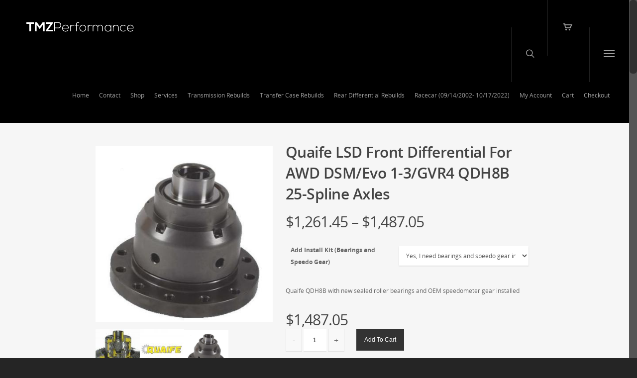

--- FILE ---
content_type: text/html; charset=UTF-8
request_url: https://www.tmzperformance.com/shop/quaife-lsd-front-differential-for-awd-dsmevo-1-3gvr4-qdh8b/
body_size: 129150
content:
<!doctype html>


<html lang="en-US" >
<head>

<!-- Meta Tags -->
<meta http-equiv="Content-Type" content="text/html; charset=UTF-8" />


	<meta name="viewport" content="width=device-width, initial-scale=1, maximum-scale=1, user-scalable=0" />

	

<!--Shortcut icon-->
	<link rel="shortcut icon" href="" />


<title> Quaife LSD Front Differential For AWD DSM/Evo 1-3/GVR4 QDH8B 25-Spline Axles |  TMZ Performance</title>

<meta name='robots' content='max-image-preview:large' />
<link rel="alternate" type="application/rss+xml" title="TMZ Performance &raquo; Feed" href="https://www.tmzperformance.com/feed/" />
<link rel="alternate" type="application/rss+xml" title="TMZ Performance &raquo; Comments Feed" href="https://www.tmzperformance.com/comments/feed/" />
<meta property='og:site_name' content='TMZ Performance'/><meta property='og:url' content='https://www.tmzperformance.com/shop/quaife-lsd-front-differential-for-awd-dsmevo-1-3gvr4-qdh8b/'/><meta property='og:title' content='Quaife LSD Front Differential For AWD DSM/Evo 1-3/GVR4 QDH8B 25-Spline Axles'/><meta property='og:type' content='article'/><meta property='og:image' content='https://www.tmzperformance.com/wp-content/uploads/2015/01/QDH8B-1024x1024.jpg'/><script type="text/javascript">
/* <![CDATA[ */
window._wpemojiSettings = {"baseUrl":"https:\/\/s.w.org\/images\/core\/emoji\/14.0.0\/72x72\/","ext":".png","svgUrl":"https:\/\/s.w.org\/images\/core\/emoji\/14.0.0\/svg\/","svgExt":".svg","source":{"concatemoji":"https:\/\/www.tmzperformance.com\/wp-includes\/js\/wp-emoji-release.min.js?ver=ebd5bcb3a3d9038194edc4e61050d64f"}};
/*! This file is auto-generated */
!function(i,n){var o,s,e;function c(e){try{var t={supportTests:e,timestamp:(new Date).valueOf()};sessionStorage.setItem(o,JSON.stringify(t))}catch(e){}}function p(e,t,n){e.clearRect(0,0,e.canvas.width,e.canvas.height),e.fillText(t,0,0);var t=new Uint32Array(e.getImageData(0,0,e.canvas.width,e.canvas.height).data),r=(e.clearRect(0,0,e.canvas.width,e.canvas.height),e.fillText(n,0,0),new Uint32Array(e.getImageData(0,0,e.canvas.width,e.canvas.height).data));return t.every(function(e,t){return e===r[t]})}function u(e,t,n){switch(t){case"flag":return n(e,"\ud83c\udff3\ufe0f\u200d\u26a7\ufe0f","\ud83c\udff3\ufe0f\u200b\u26a7\ufe0f")?!1:!n(e,"\ud83c\uddfa\ud83c\uddf3","\ud83c\uddfa\u200b\ud83c\uddf3")&&!n(e,"\ud83c\udff4\udb40\udc67\udb40\udc62\udb40\udc65\udb40\udc6e\udb40\udc67\udb40\udc7f","\ud83c\udff4\u200b\udb40\udc67\u200b\udb40\udc62\u200b\udb40\udc65\u200b\udb40\udc6e\u200b\udb40\udc67\u200b\udb40\udc7f");case"emoji":return!n(e,"\ud83e\udef1\ud83c\udffb\u200d\ud83e\udef2\ud83c\udfff","\ud83e\udef1\ud83c\udffb\u200b\ud83e\udef2\ud83c\udfff")}return!1}function f(e,t,n){var r="undefined"!=typeof WorkerGlobalScope&&self instanceof WorkerGlobalScope?new OffscreenCanvas(300,150):i.createElement("canvas"),a=r.getContext("2d",{willReadFrequently:!0}),o=(a.textBaseline="top",a.font="600 32px Arial",{});return e.forEach(function(e){o[e]=t(a,e,n)}),o}function t(e){var t=i.createElement("script");t.src=e,t.defer=!0,i.head.appendChild(t)}"undefined"!=typeof Promise&&(o="wpEmojiSettingsSupports",s=["flag","emoji"],n.supports={everything:!0,everythingExceptFlag:!0},e=new Promise(function(e){i.addEventListener("DOMContentLoaded",e,{once:!0})}),new Promise(function(t){var n=function(){try{var e=JSON.parse(sessionStorage.getItem(o));if("object"==typeof e&&"number"==typeof e.timestamp&&(new Date).valueOf()<e.timestamp+604800&&"object"==typeof e.supportTests)return e.supportTests}catch(e){}return null}();if(!n){if("undefined"!=typeof Worker&&"undefined"!=typeof OffscreenCanvas&&"undefined"!=typeof URL&&URL.createObjectURL&&"undefined"!=typeof Blob)try{var e="postMessage("+f.toString()+"("+[JSON.stringify(s),u.toString(),p.toString()].join(",")+"));",r=new Blob([e],{type:"text/javascript"}),a=new Worker(URL.createObjectURL(r),{name:"wpTestEmojiSupports"});return void(a.onmessage=function(e){c(n=e.data),a.terminate(),t(n)})}catch(e){}c(n=f(s,u,p))}t(n)}).then(function(e){for(var t in e)n.supports[t]=e[t],n.supports.everything=n.supports.everything&&n.supports[t],"flag"!==t&&(n.supports.everythingExceptFlag=n.supports.everythingExceptFlag&&n.supports[t]);n.supports.everythingExceptFlag=n.supports.everythingExceptFlag&&!n.supports.flag,n.DOMReady=!1,n.readyCallback=function(){n.DOMReady=!0}}).then(function(){return e}).then(function(){var e;n.supports.everything||(n.readyCallback(),(e=n.source||{}).concatemoji?t(e.concatemoji):e.wpemoji&&e.twemoji&&(t(e.twemoji),t(e.wpemoji)))}))}((window,document),window._wpemojiSettings);
/* ]]> */
</script>
<style id='wp-emoji-styles-inline-css' type='text/css'>

	img.wp-smiley, img.emoji {
		display: inline !important;
		border: none !important;
		box-shadow: none !important;
		height: 1em !important;
		width: 1em !important;
		margin: 0 0.07em !important;
		vertical-align: -0.1em !important;
		background: none !important;
		padding: 0 !important;
	}
</style>
<link rel='stylesheet' id='wp-block-library-css' href='https://www.tmzperformance.com/wp-includes/css/dist/block-library/style.min.css?ver=ebd5bcb3a3d9038194edc4e61050d64f' type='text/css' media='all' />
<link rel='stylesheet' id='wc-blocks-vendors-style-css' href='https://www.tmzperformance.com/wp-content/plugins/woo-gutenberg-products-block/build/wc-blocks-vendors-style.css?ver=7.4.2' type='text/css' media='all' />
<link rel='stylesheet' id='wc-blocks-style-css' href='https://www.tmzperformance.com/wp-content/plugins/woo-gutenberg-products-block/build/wc-blocks-style.css?ver=7.4.2' type='text/css' media='all' />
<style id='classic-theme-styles-inline-css' type='text/css'>
/*! This file is auto-generated */
.wp-block-button__link{color:#fff;background-color:#32373c;border-radius:9999px;box-shadow:none;text-decoration:none;padding:calc(.667em + 2px) calc(1.333em + 2px);font-size:1.125em}.wp-block-file__button{background:#32373c;color:#fff;text-decoration:none}
</style>
<style id='global-styles-inline-css' type='text/css'>
body{--wp--preset--color--black: #000000;--wp--preset--color--cyan-bluish-gray: #abb8c3;--wp--preset--color--white: #ffffff;--wp--preset--color--pale-pink: #f78da7;--wp--preset--color--vivid-red: #cf2e2e;--wp--preset--color--luminous-vivid-orange: #ff6900;--wp--preset--color--luminous-vivid-amber: #fcb900;--wp--preset--color--light-green-cyan: #7bdcb5;--wp--preset--color--vivid-green-cyan: #00d084;--wp--preset--color--pale-cyan-blue: #8ed1fc;--wp--preset--color--vivid-cyan-blue: #0693e3;--wp--preset--color--vivid-purple: #9b51e0;--wp--preset--gradient--vivid-cyan-blue-to-vivid-purple: linear-gradient(135deg,rgba(6,147,227,1) 0%,rgb(155,81,224) 100%);--wp--preset--gradient--light-green-cyan-to-vivid-green-cyan: linear-gradient(135deg,rgb(122,220,180) 0%,rgb(0,208,130) 100%);--wp--preset--gradient--luminous-vivid-amber-to-luminous-vivid-orange: linear-gradient(135deg,rgba(252,185,0,1) 0%,rgba(255,105,0,1) 100%);--wp--preset--gradient--luminous-vivid-orange-to-vivid-red: linear-gradient(135deg,rgba(255,105,0,1) 0%,rgb(207,46,46) 100%);--wp--preset--gradient--very-light-gray-to-cyan-bluish-gray: linear-gradient(135deg,rgb(238,238,238) 0%,rgb(169,184,195) 100%);--wp--preset--gradient--cool-to-warm-spectrum: linear-gradient(135deg,rgb(74,234,220) 0%,rgb(151,120,209) 20%,rgb(207,42,186) 40%,rgb(238,44,130) 60%,rgb(251,105,98) 80%,rgb(254,248,76) 100%);--wp--preset--gradient--blush-light-purple: linear-gradient(135deg,rgb(255,206,236) 0%,rgb(152,150,240) 100%);--wp--preset--gradient--blush-bordeaux: linear-gradient(135deg,rgb(254,205,165) 0%,rgb(254,45,45) 50%,rgb(107,0,62) 100%);--wp--preset--gradient--luminous-dusk: linear-gradient(135deg,rgb(255,203,112) 0%,rgb(199,81,192) 50%,rgb(65,88,208) 100%);--wp--preset--gradient--pale-ocean: linear-gradient(135deg,rgb(255,245,203) 0%,rgb(182,227,212) 50%,rgb(51,167,181) 100%);--wp--preset--gradient--electric-grass: linear-gradient(135deg,rgb(202,248,128) 0%,rgb(113,206,126) 100%);--wp--preset--gradient--midnight: linear-gradient(135deg,rgb(2,3,129) 0%,rgb(40,116,252) 100%);--wp--preset--font-size--small: 13px;--wp--preset--font-size--medium: 20px;--wp--preset--font-size--large: 36px;--wp--preset--font-size--x-large: 42px;--wp--preset--spacing--20: 0.44rem;--wp--preset--spacing--30: 0.67rem;--wp--preset--spacing--40: 1rem;--wp--preset--spacing--50: 1.5rem;--wp--preset--spacing--60: 2.25rem;--wp--preset--spacing--70: 3.38rem;--wp--preset--spacing--80: 5.06rem;--wp--preset--shadow--natural: 6px 6px 9px rgba(0, 0, 0, 0.2);--wp--preset--shadow--deep: 12px 12px 50px rgba(0, 0, 0, 0.4);--wp--preset--shadow--sharp: 6px 6px 0px rgba(0, 0, 0, 0.2);--wp--preset--shadow--outlined: 6px 6px 0px -3px rgba(255, 255, 255, 1), 6px 6px rgba(0, 0, 0, 1);--wp--preset--shadow--crisp: 6px 6px 0px rgba(0, 0, 0, 1);}:where(.is-layout-flex){gap: 0.5em;}:where(.is-layout-grid){gap: 0.5em;}body .is-layout-flow > .alignleft{float: left;margin-inline-start: 0;margin-inline-end: 2em;}body .is-layout-flow > .alignright{float: right;margin-inline-start: 2em;margin-inline-end: 0;}body .is-layout-flow > .aligncenter{margin-left: auto !important;margin-right: auto !important;}body .is-layout-constrained > .alignleft{float: left;margin-inline-start: 0;margin-inline-end: 2em;}body .is-layout-constrained > .alignright{float: right;margin-inline-start: 2em;margin-inline-end: 0;}body .is-layout-constrained > .aligncenter{margin-left: auto !important;margin-right: auto !important;}body .is-layout-constrained > :where(:not(.alignleft):not(.alignright):not(.alignfull)){max-width: var(--wp--style--global--content-size);margin-left: auto !important;margin-right: auto !important;}body .is-layout-constrained > .alignwide{max-width: var(--wp--style--global--wide-size);}body .is-layout-flex{display: flex;}body .is-layout-flex{flex-wrap: wrap;align-items: center;}body .is-layout-flex > *{margin: 0;}body .is-layout-grid{display: grid;}body .is-layout-grid > *{margin: 0;}:where(.wp-block-columns.is-layout-flex){gap: 2em;}:where(.wp-block-columns.is-layout-grid){gap: 2em;}:where(.wp-block-post-template.is-layout-flex){gap: 1.25em;}:where(.wp-block-post-template.is-layout-grid){gap: 1.25em;}.has-black-color{color: var(--wp--preset--color--black) !important;}.has-cyan-bluish-gray-color{color: var(--wp--preset--color--cyan-bluish-gray) !important;}.has-white-color{color: var(--wp--preset--color--white) !important;}.has-pale-pink-color{color: var(--wp--preset--color--pale-pink) !important;}.has-vivid-red-color{color: var(--wp--preset--color--vivid-red) !important;}.has-luminous-vivid-orange-color{color: var(--wp--preset--color--luminous-vivid-orange) !important;}.has-luminous-vivid-amber-color{color: var(--wp--preset--color--luminous-vivid-amber) !important;}.has-light-green-cyan-color{color: var(--wp--preset--color--light-green-cyan) !important;}.has-vivid-green-cyan-color{color: var(--wp--preset--color--vivid-green-cyan) !important;}.has-pale-cyan-blue-color{color: var(--wp--preset--color--pale-cyan-blue) !important;}.has-vivid-cyan-blue-color{color: var(--wp--preset--color--vivid-cyan-blue) !important;}.has-vivid-purple-color{color: var(--wp--preset--color--vivid-purple) !important;}.has-black-background-color{background-color: var(--wp--preset--color--black) !important;}.has-cyan-bluish-gray-background-color{background-color: var(--wp--preset--color--cyan-bluish-gray) !important;}.has-white-background-color{background-color: var(--wp--preset--color--white) !important;}.has-pale-pink-background-color{background-color: var(--wp--preset--color--pale-pink) !important;}.has-vivid-red-background-color{background-color: var(--wp--preset--color--vivid-red) !important;}.has-luminous-vivid-orange-background-color{background-color: var(--wp--preset--color--luminous-vivid-orange) !important;}.has-luminous-vivid-amber-background-color{background-color: var(--wp--preset--color--luminous-vivid-amber) !important;}.has-light-green-cyan-background-color{background-color: var(--wp--preset--color--light-green-cyan) !important;}.has-vivid-green-cyan-background-color{background-color: var(--wp--preset--color--vivid-green-cyan) !important;}.has-pale-cyan-blue-background-color{background-color: var(--wp--preset--color--pale-cyan-blue) !important;}.has-vivid-cyan-blue-background-color{background-color: var(--wp--preset--color--vivid-cyan-blue) !important;}.has-vivid-purple-background-color{background-color: var(--wp--preset--color--vivid-purple) !important;}.has-black-border-color{border-color: var(--wp--preset--color--black) !important;}.has-cyan-bluish-gray-border-color{border-color: var(--wp--preset--color--cyan-bluish-gray) !important;}.has-white-border-color{border-color: var(--wp--preset--color--white) !important;}.has-pale-pink-border-color{border-color: var(--wp--preset--color--pale-pink) !important;}.has-vivid-red-border-color{border-color: var(--wp--preset--color--vivid-red) !important;}.has-luminous-vivid-orange-border-color{border-color: var(--wp--preset--color--luminous-vivid-orange) !important;}.has-luminous-vivid-amber-border-color{border-color: var(--wp--preset--color--luminous-vivid-amber) !important;}.has-light-green-cyan-border-color{border-color: var(--wp--preset--color--light-green-cyan) !important;}.has-vivid-green-cyan-border-color{border-color: var(--wp--preset--color--vivid-green-cyan) !important;}.has-pale-cyan-blue-border-color{border-color: var(--wp--preset--color--pale-cyan-blue) !important;}.has-vivid-cyan-blue-border-color{border-color: var(--wp--preset--color--vivid-cyan-blue) !important;}.has-vivid-purple-border-color{border-color: var(--wp--preset--color--vivid-purple) !important;}.has-vivid-cyan-blue-to-vivid-purple-gradient-background{background: var(--wp--preset--gradient--vivid-cyan-blue-to-vivid-purple) !important;}.has-light-green-cyan-to-vivid-green-cyan-gradient-background{background: var(--wp--preset--gradient--light-green-cyan-to-vivid-green-cyan) !important;}.has-luminous-vivid-amber-to-luminous-vivid-orange-gradient-background{background: var(--wp--preset--gradient--luminous-vivid-amber-to-luminous-vivid-orange) !important;}.has-luminous-vivid-orange-to-vivid-red-gradient-background{background: var(--wp--preset--gradient--luminous-vivid-orange-to-vivid-red) !important;}.has-very-light-gray-to-cyan-bluish-gray-gradient-background{background: var(--wp--preset--gradient--very-light-gray-to-cyan-bluish-gray) !important;}.has-cool-to-warm-spectrum-gradient-background{background: var(--wp--preset--gradient--cool-to-warm-spectrum) !important;}.has-blush-light-purple-gradient-background{background: var(--wp--preset--gradient--blush-light-purple) !important;}.has-blush-bordeaux-gradient-background{background: var(--wp--preset--gradient--blush-bordeaux) !important;}.has-luminous-dusk-gradient-background{background: var(--wp--preset--gradient--luminous-dusk) !important;}.has-pale-ocean-gradient-background{background: var(--wp--preset--gradient--pale-ocean) !important;}.has-electric-grass-gradient-background{background: var(--wp--preset--gradient--electric-grass) !important;}.has-midnight-gradient-background{background: var(--wp--preset--gradient--midnight) !important;}.has-small-font-size{font-size: var(--wp--preset--font-size--small) !important;}.has-medium-font-size{font-size: var(--wp--preset--font-size--medium) !important;}.has-large-font-size{font-size: var(--wp--preset--font-size--large) !important;}.has-x-large-font-size{font-size: var(--wp--preset--font-size--x-large) !important;}
.wp-block-navigation a:where(:not(.wp-element-button)){color: inherit;}
:where(.wp-block-post-template.is-layout-flex){gap: 1.25em;}:where(.wp-block-post-template.is-layout-grid){gap: 1.25em;}
:where(.wp-block-columns.is-layout-flex){gap: 2em;}:where(.wp-block-columns.is-layout-grid){gap: 2em;}
.wp-block-pullquote{font-size: 1.5em;line-height: 1.6;}
</style>
<link rel='stylesheet' id='contact-form-7-css' href='https://www.tmzperformance.com/wp-content/plugins/contact-form-7/includes/css/styles.css?ver=5.7.7' type='text/css' media='all' />
<link rel='stylesheet' id='custom-style-css' href='https://www.tmzperformance.com/wp-content/plugins/show-ip-address/css/style-show-ip-address.css?ver=all' type='text/css' media='all' />
<link rel='stylesheet' id='woocommerce-layout-css' href='https://www.tmzperformance.com/wp-content/plugins/woocommerce/assets/css/woocommerce-layout.css?ver=6.4.1' type='text/css' media='all' />
<link rel='stylesheet' id='woocommerce-smallscreen-css' href='https://www.tmzperformance.com/wp-content/plugins/woocommerce/assets/css/woocommerce-smallscreen.css?ver=6.4.1' type='text/css' media='only screen and (max-width: 768px)' />
<link rel='stylesheet' id='woocommerce-general-css' href='https://www.tmzperformance.com/wp-content/plugins/woocommerce/assets/css/woocommerce.css?ver=6.4.1' type='text/css' media='all' />
<style id='woocommerce-inline-inline-css' type='text/css'>
.woocommerce form .form-row .required { visibility: visible; }
</style>
<link rel='stylesheet' id='rgs-css' href='https://www.tmzperformance.com/wp-content/themes/salient/css/rgs.css?ver=6.0.1' type='text/css' media='all' />
<link rel='stylesheet' id='font-awesome-css' href='https://www.tmzperformance.com/wp-content/themes/salient/css/font-awesome.min.css?ver=ebd5bcb3a3d9038194edc4e61050d64f' type='text/css' media='all' />
<link rel='stylesheet' id='main-styles-css' href='https://www.tmzperformance.com/wp-content/themes/salientchild/style.css?ver=7.0.7' type='text/css' media='all' />
<link rel='stylesheet' id='pretty_photo-css' href='https://www.tmzperformance.com/wp-content/themes/salient/css/prettyPhoto.css?ver=7.0.1' type='text/css' media='all' />
<!--[if lt IE 9]>
<link rel='stylesheet' id='nectar-ie8-css' href='https://www.tmzperformance.com/wp-content/themes/salient/css/ie8.css?ver=ebd5bcb3a3d9038194edc4e61050d64f' type='text/css' media='all' />
<![endif]-->
<link rel='stylesheet' id='responsive-css' href='https://www.tmzperformance.com/wp-content/themes/salient/css/responsive.css?ver=7.0.7' type='text/css' media='all' />
<link rel='stylesheet' id='woocommerce-css' href='https://www.tmzperformance.com/wp-content/themes/salient/css/woocommerce.css?ver=ebd5bcb3a3d9038194edc4e61050d64f' type='text/css' media='all' />
<link rel='stylesheet' id='skin-ascend-css' href='https://www.tmzperformance.com/wp-content/themes/salient/css/ascend.css?ver=7.0.1' type='text/css' media='all' />
<script type="text/javascript" src="https://www.tmzperformance.com/wp-content/plugins/enable-jquery-migrate-helper/js/jquery/jquery-1.12.4-wp.js?ver=1.12.4-wp" id="jquery-core-js"></script>
<script type="text/javascript" src="https://www.tmzperformance.com/wp-content/plugins/enable-jquery-migrate-helper/js/jquery-migrate/jquery-migrate-1.4.1-wp.js?ver=1.4.1-wp" id="jquery-migrate-js"></script>
<script type="text/javascript" src="https://www.tmzperformance.com/wp-content/plugins/woocommerce/assets/js/jquery-blockui/jquery.blockUI.min.js?ver=2.7.0-wc.6.4.1" id="jquery-blockui-js"></script>
<script type="text/javascript" id="wc-add-to-cart-js-extra">
/* <![CDATA[ */
var wc_add_to_cart_params = {"ajax_url":"\/wp-admin\/admin-ajax.php","wc_ajax_url":"\/?wc-ajax=%%endpoint%%","i18n_view_cart":"View cart","cart_url":"https:\/\/www.tmzperformance.com\/checkout-2\/","is_cart":"","cart_redirect_after_add":"yes"};
/* ]]> */
</script>
<script type="text/javascript" src="https://www.tmzperformance.com/wp-content/plugins/woocommerce/assets/js/frontend/add-to-cart.min.js?ver=6.4.1" id="wc-add-to-cart-js"></script>
<script type="text/javascript" src="https://www.tmzperformance.com/wp-content/plugins/js_composer_salient/assets/js/vendors/woocommerce-add-to-cart.js?ver=4.11.2" id="vc_woocommerce-add-to-cart-js-js"></script>
<script type="text/javascript" src="https://www.tmzperformance.com/wp-content/themes/salient/js/modernizr.js?ver=2.6.2" id="modernizer-js"></script>
<link rel="https://api.w.org/" href="https://www.tmzperformance.com/wp-json/" /><link rel="alternate" type="application/json" href="https://www.tmzperformance.com/wp-json/wp/v2/product/3786" /><link rel="EditURI" type="application/rsd+xml" title="RSD" href="https://www.tmzperformance.com/xmlrpc.php?rsd" />

<link rel="canonical" href="https://www.tmzperformance.com/shop/quaife-lsd-front-differential-for-awd-dsmevo-1-3gvr4-qdh8b/" />
<link rel='shortlink' href='https://www.tmzperformance.com/?p=3786' />
<link rel="alternate" type="application/json+oembed" href="https://www.tmzperformance.com/wp-json/oembed/1.0/embed?url=https%3A%2F%2Fwww.tmzperformance.com%2Fshop%2Fquaife-lsd-front-differential-for-awd-dsmevo-1-3gvr4-qdh8b%2F" />
<link rel="alternate" type="text/xml+oembed" href="https://www.tmzperformance.com/wp-json/oembed/1.0/embed?url=https%3A%2F%2Fwww.tmzperformance.com%2Fshop%2Fquaife-lsd-front-differential-for-awd-dsmevo-1-3gvr4-qdh8b%2F&#038;format=xml" />
<script>  var el_i13_login_captcha=null; var el_i13_register_captcha=null; </script>
        <script type="text/javascript">
            var jQueryMigrateHelperHasSentDowngrade = false;

			window.onerror = function( msg, url, line, col, error ) {
				// Break out early, do not processing if a downgrade reqeust was already sent.
				if ( jQueryMigrateHelperHasSentDowngrade ) {
					return true;
                }

				var xhr = new XMLHttpRequest();
				var nonce = 'cf3262a7c8';
				var jQueryFunctions = [
					'andSelf',
					'browser',
					'live',
					'boxModel',
					'support.boxModel',
					'size',
					'swap',
					'clean',
					'sub',
                ];
				var match_pattern = /\)\.(.+?) is not a function/;
                var erroredFunction = msg.match( match_pattern );

                // If there was no matching functions, do not try to downgrade.
                if ( null === erroredFunction || typeof erroredFunction !== 'object' || typeof erroredFunction[1] === "undefined" || -1 === jQueryFunctions.indexOf( erroredFunction[1] ) ) {
                    return true;
                }

                // Set that we've now attempted a downgrade request.
                jQueryMigrateHelperHasSentDowngrade = true;

				xhr.open( 'POST', 'https://www.tmzperformance.com/wp-admin/admin-ajax.php' );
				xhr.setRequestHeader( 'Content-Type', 'application/x-www-form-urlencoded' );
				xhr.onload = function () {
					var response,
                        reload = false;

					if ( 200 === xhr.status ) {
                        try {
                        	response = JSON.parse( xhr.response );

                        	reload = response.data.reload;
                        } catch ( e ) {
                        	reload = false;
                        }
                    }

					// Automatically reload the page if a deprecation caused an automatic downgrade, ensure visitors get the best possible experience.
					if ( reload ) {
						location.reload();
                    }
				};

				xhr.send( encodeURI( 'action=jquery-migrate-downgrade-version&_wpnonce=' + nonce ) );

				// Suppress error alerts in older browsers
				return true;
			}
        </script>

		<style type="text/css">body a{color:#dd3333;}#header-outer:not([data-lhe="animated_underline"]) header#top nav > ul > li > a:hover,#header-outer:not([data-lhe="animated_underline"]) header#top nav .sf-menu > li.sfHover > a,header#top nav > ul > li.button_bordered > a:hover,#header-outer:not([data-lhe="animated_underline"]) header#top nav .sf-menu li.current-menu-item > a,header#top nav .sf-menu li.current_page_item > a .sf-sub-indicator i,header#top nav .sf-menu li.current_page_ancestor > a .sf-sub-indicator i,#header-outer:not([data-lhe="animated_underline"]) header#top nav .sf-menu li.current_page_ancestor > a,#header-outer:not([data-lhe="animated_underline"]) header#top nav .sf-menu li.current-menu-ancestor > a,#header-outer:not([data-lhe="animated_underline"]) header#top nav .sf-menu li.current_page_item > a,body header#top nav .sf-menu li.current_page_item > a .sf-sub-indicator [class^="icon-"],header#top nav .sf-menu li.current_page_ancestor > a .sf-sub-indicator [class^="icon-"],.sf-menu li ul li.sfHover > a .sf-sub-indicator [class^="icon-"],ul.sf-menu > li > a:hover > .sf-sub-indicator i,ul.sf-menu > li > a:active > .sf-sub-indicator i,ul.sf-menu > li.sfHover > a > .sf-sub-indicator i,.sf-menu ul li.current_page_item > a,.sf-menu ul li.current-menu-ancestor > a,.sf-menu ul li.current_page_ancestor > a,.sf-menu ul a:focus,.sf-menu ul a:hover,.sf-menu ul a:active,.sf-menu ul li:hover > a,.sf-menu ul li.sfHover > a,.sf-menu li ul li a:hover,.sf-menu li ul li.sfHover > a,#footer-outer a:hover,.recent-posts .post-header a:hover,article.post .post-header a:hover,article.result a:hover,article.post .post-header h2 a,.single article.post .post-meta a:hover,.comment-list .comment-meta a:hover,label span,.wpcf7-form p span,.icon-3x[class^="icon-"],.icon-3x[class*=" icon-"],.icon-tiny[class^="icon-"],body .circle-border,article.result .title a,.home .blog-recent .col .post-header a:hover,.home .blog-recent .col .post-header h3 a,#single-below-header a:hover,header#top #logo:hover,.sf-menu > li.current_page_ancestor > a > .sf-sub-indicator [class^="icon-"],.sf-menu > li.current-menu-ancestor > a > .sf-sub-indicator [class^="icon-"],body #mobile-menu li.open > a [class^="icon-"],.pricing-column h3,.pricing-table[data-style="flat-alternative"] .pricing-column.accent-color h4,.pricing-table[data-style="flat-alternative"] .pricing-column.accent-color .interval,.comment-author a:hover,.project-attrs li i,#footer-outer #copyright li a i:hover,.col:hover > [class^="icon-"].icon-3x.accent-color.alt-style.hovered,.col:hover > [class*=" icon-"].icon-3x.accent-color.alt-style.hovered,#header-outer .widget_shopping_cart .cart_list a,.woocommerce .star-rating,.woocommerce-page table.cart a.remove,.woocommerce form .form-row .required,.woocommerce-page form .form-row .required,body #header-secondary-outer #social a:hover i,.woocommerce ul.products li.product .price,body .twitter-share:hover i,.twitter-share.hovered i,body .linkedin-share:hover i,.linkedin-share.hovered i,body .google-plus-share:hover i,.google-plus-share.hovered i,.pinterest-share:hover i,.pinterest-share.hovered i,.facebook-share:hover i,.facebook-share.hovered i,.woocommerce-page ul.products li.product .price,.nectar-milestone .number.accent-color,header#top nav > ul > li.megamenu > ul > li > a:hover,header#top nav > ul > li.megamenu > ul > li.sfHover > a,body #portfolio-nav a:hover i,span.accent-color,.nectar-love:hover i,.nectar-love.loved i,.portfolio-items .nectar-love:hover i,.portfolio-items .nectar-love.loved i,body .hovered .nectar-love i,header#top nav ul #search-btn a:hover span,header#top nav ul .slide-out-widget-area-toggle a:hover span,#search-outer #search #close a span:hover,.carousel-wrap[data-full-width="true"] .carousel-heading a:hover i,#search-outer .ui-widget-content li:hover a .title,#search-outer .ui-widget-content .ui-state-hover .title,#search-outer .ui-widget-content .ui-state-focus .title,.portfolio-filters-inline .container ul li a.active,body [class^="icon-"].icon-default-style,.svg-icon-holder[data-color="accent-color"],.team-member a.accent-color:hover,.ascend .comment-list .reply a,.wpcf7-form .wpcf7-not-valid-tip,.text_on_hover.product .add_to_cart_button,.blog-recent[data-style="minimal"] .col > span,.blog-recent[data-style="title_only"] .col:hover .post-header .title,.woocommerce-checkout-review-order-table .product-info .amount,.tabbed[data-style="minimal"] > ul li a.active-tab,.masonry.classic_enhanced article.post .post-meta a:hover i,.masonry.classic_enhanced article.post .post-meta .icon-salient-heart-2.loved,.single #single-meta ul li:not(.meta-share-count):hover i,.single #single-meta ul li:not(.meta-share-count):hover a,.single #single-meta ul li:not(.meta-share-count):hover span,.single #single-meta ul li.meta-share-count .nectar-social a:hover i,#project-meta #single-meta ul li > a,#project-meta ul li.meta-share-count .nectar-social a:hover i,#project-meta ul li:not(.meta-share-count):hover i,#project-meta ul li:not(.meta-share-count):hover span{color:#dd3333!important;}.col:not(#post-area):not(.span_12):not(#sidebar):hover [class^="icon-"].icon-3x.accent-color.alt-style.hovered,body .col:not(#post-area):not(.span_12):not(#sidebar):hover a [class*=" icon-"].icon-3x.accent-color.alt-style.hovered,.ascend #header-outer:not(.transparent) .cart-outer:hover .cart-menu-wrap:not(.has_products) .icon-salient-cart{color:#dd3333!important;}.orbit-wrapper div.slider-nav span.right,.orbit-wrapper div.slider-nav span.left,.flex-direction-nav a,.jp-play-bar,.jp-volume-bar-value,.jcarousel-prev:hover,.jcarousel-next:hover,.portfolio-items .col[data-default-color="true"] .work-item:not(.style-3) .work-info-bg,.portfolio-items .col[data-default-color="true"] .bottom-meta,.portfolio-filters a,.portfolio-filters #sort-portfolio,.project-attrs li span,.progress li span,.nectar-progress-bar span,#footer-outer #footer-widgets .col .tagcloud a:hover,#sidebar .widget .tagcloud a:hover,article.post .more-link span:hover,article.post.quote .post-content .quote-inner,article.post.link .post-content .link-inner,#pagination .next a:hover,#pagination .prev a:hover,.comment-list .reply a:hover,input[type=submit]:hover,input[type="button"]:hover,#footer-outer #copyright li a.vimeo:hover,#footer-outer #copyright li a.behance:hover,.toggle.open h3 a,.tabbed > ul li a.active-tab,[class*=" icon-"],.icon-normal,.bar_graph li span,.nectar-button[data-color-override="false"].regular-button,.nectar-button.tilt.accent-color,body .swiper-slide .button.transparent_2 a.primary-color:hover,#footer-outer #footer-widgets .col input[type="submit"],.carousel-prev:hover,.carousel-next:hover,.blog-recent .more-link span:hover,.post-tags a:hover,.pricing-column.highlight h3,.pricing-table[data-style="flat-alternative"] .pricing-column.highlight h3 .highlight-reason,.pricing-table[data-style="flat-alternative"] .pricing-column.accent-color:before,#to-top:hover,#to-top.dark:hover,body[data-button-style="rounded"] #to-top:after,#pagination a.page-numbers:hover,#pagination span.page-numbers.current,.single-portfolio .facebook-share a:hover,.single-portfolio .twitter-share a:hover,.single-portfolio .pinterest-share a:hover,.single-post .facebook-share a:hover,.single-post .twitter-share a:hover,.single-post .pinterest-share a:hover,.mejs-controls .mejs-time-rail .mejs-time-current,.mejs-controls .mejs-volume-button .mejs-volume-slider .mejs-volume-current,.mejs-controls .mejs-horizontal-volume-slider .mejs-horizontal-volume-current,article.post.quote .post-content .quote-inner,article.post.link .post-content .link-inner,article.format-status .post-content .status-inner,article.post.format-aside .aside-inner,body #header-secondary-outer #social li a.behance:hover,body #header-secondary-outer #social li a.vimeo:hover,#sidebar .widget:hover [class^="icon-"].icon-3x,.woocommerce-page div[data-project-style="text_on_hover"] .single_add_to_cart_button,article.post.quote .content-inner .quote-inner .whole-link,.masonry.classic_enhanced article.post.quote.wide_tall .post-content a:hover .quote-inner,.masonry.classic_enhanced article.post.link.wide_tall .post-content a:hover .link-inner,.iosSlider .prev_slide:hover,.iosSlider .next_slide:hover,body [class^="icon-"].icon-3x.alt-style.accent-color,body [class*=" icon-"].icon-3x.alt-style.accent-color,#slide-out-widget-area,#slide-out-widget-area-bg.fullscreen,#header-outer .widget_shopping_cart a.button,body[data-button-style="rounded"] .wpb_wrapper .twitter-share:before,body[data-button-style="rounded"] .wpb_wrapper .twitter-share.hovered:before,body[data-button-style="rounded"] .wpb_wrapper .facebook-share:before,body[data-button-style="rounded"] .wpb_wrapper .facebook-share.hovered:before,body[data-button-style="rounded"] .wpb_wrapper .google-plus-share:before,body[data-button-style="rounded"] .wpb_wrapper .google-plus-share.hovered:before,body[data-button-style="rounded"] .wpb_wrapper .nectar-social:hover > *:before,body[data-button-style="rounded"] .wpb_wrapper .pinterest-share:before,body[data-button-style="rounded"] .wpb_wrapper .pinterest-share.hovered:before,body[data-button-style="rounded"] .wpb_wrapper .linkedin-share:before,body[data-button-style="rounded"] .wpb_wrapper .linkedin-share.hovered:before,#header-outer a.cart-contents .cart-wrap span,.swiper-slide .button.solid_color a,.swiper-slide .button.solid_color_2 a,.portfolio-filters,button[type=submit]:hover,#buddypress button:hover,#buddypress a.button:hover,#buddypress ul.button-nav li.current a,header#top nav ul .slide-out-widget-area-toggle a:hover i.lines,header#top nav ul .slide-out-widget-area-toggle a:hover i.lines:after,header#top nav ul .slide-out-widget-area-toggle a:hover i.lines:before,#buddypress a.button:focus,.text_on_hover.product a.added_to_cart,.woocommerce div.product .woocommerce-tabs .full-width-content ul.tabs li a:after,.woocommerce div[data-project-style="text_on_hover"] .cart .quantity input.minus,.woocommerce div[data-project-style="text_on_hover"] .cart .quantity input.plus,.woocommerce .span_4 input[type="submit"].checkout-button,.portfolio-filters-inline[data-color-scheme="accent-color"],body[data-fancy-form-rcs="1"] [type="radio"]:checked + label:after,.select2-container .select2-choice:hover,.select2-dropdown-open .select2-choice,header#top nav > ul > li.button_solid_color > a:before,#header-outer.transparent header#top nav > ul > li.button_solid_color > a:before,.tabbed[data-style="minimal"] > ul li a:after,.twentytwenty-handle,.twentytwenty-horizontal .twentytwenty-handle:before,.twentytwenty-horizontal .twentytwenty-handle:after,.twentytwenty-vertical .twentytwenty-handle:before,.twentytwenty-vertical .twentytwenty-handle:after,.masonry.classic_enhanced .posts-container article .meta-category a:hover,.masonry.classic_enhanced .posts-container article .video-play-button,.bottom_controls #portfolio-nav .controls li a i:after,.bottom_controls #portfolio-nav ul:first-child li#all-items a:hover i,.nectar_video_lightbox.nectar-button[data-color="default-accent-color"],.nectar_video_lightbox.nectar-button[data-color="transparent-accent-color"]:hover,.testimonial_slider[data-style="multiple_visible"][data-color*="accent-color"] .flickity-page-dots .dot.is-selected:before,.testimonial_slider[data-style="multiple_visible"][data-color*="accent-color"] blockquote.is-selected p,.nectar-recent-posts-slider .container .strong span:before,#page-header-bg[data-post-hs="default_minimal"] .inner-wrap > a:hover,.single .heading-title[data-header-style="default_minimal"] .meta-category a:hover,body.single-post .sharing-default-minimal .nectar-love.loved,.nectar-fancy-box:after,.woocommerce ul.products li.product .onsale,.woocommerce-page ul.products li.product .onsale,.woocommerce span.onsale,.woocommerce-page span.onsale,.woocommerce .product-wrap .add_to_cart_button.added,.single-product .facebook-share a:hover,.single-product .twitter-share a:hover,.single-product .pinterest-share a:hover,.woocommerce-message,.woocommerce-error,.woocommerce-info,.woocommerce-page table.cart a.remove:hover,.woocommerce .chzn-container .chzn-results .highlighted,.woocommerce .chosen-container .chosen-results .highlighted,.woocommerce nav.woocommerce-pagination ul li a:hover,.woocommerce .container-wrap nav.woocommerce-pagination ul li:hover span,.woocommerce a.button:hover,.woocommerce-page a.button:hover,.woocommerce button.button:hover,.woocommerce-page button.button:hover,.woocommerce input.button:hover,.woocommerce-page input.button:hover,.woocommerce #respond input#submit:hover,.woocommerce-page #respond input#submit:hover,.woocommerce #content input.button:hover,.woocommerce-page #content input.button:hover,.woocommerce div.product .woocommerce-tabs ul.tabs li.active,.woocommerce #content div.product .woocommerce-tabs ul.tabs li.active,.woocommerce-page div.product .woocommerce-tabs ul.tabs li.active,.woocommerce-page #content div.product .woocommerce-tabs ul.tabs li.active,.woocommerce .widget_price_filter .ui-slider .ui-slider-range,.woocommerce-page .widget_price_filter .ui-slider .ui-slider-range,.woocommerce .widget_layered_nav_filters ul li a:hover,.woocommerce-page .widget_layered_nav_filters ul li a:hover{background-color:#dd3333!important;}.col:hover > [class^="icon-"].icon-3x:not(.alt-style).accent-color.hovered,.col:hover > [class*=" icon-"].icon-3x:not(.alt-style).accent-color.hovered,body .nectar-button.see-through-2[data-hover-color-override="false"]:hover,.col:not(#post-area):not(.span_12):not(#sidebar):hover [class^="icon-"].icon-3x:not(.alt-style).accent-color.hovered,.col:not(#post-area):not(.span_12):not(#sidebar):hover a [class*=" icon-"].icon-3x:not(.alt-style).accent-color.hovered{background-color:#dd3333!important;}.bottom_controls #portfolio-nav ul:first-child li#all-items a:hover i{box-shadow:-.6em 0 #dd3333,-.6em .6em #dd3333,.6em 0 #dd3333,.6em -.6em #dd3333,0 -.6em #dd3333,-.6em -.6em #dd3333,0 .6em #dd3333,.6em .6em #dd3333;}.tabbed > ul li a.active-tab,body[data-form-style="minimal"] label:after,body .recent_projects_widget a:hover img,.recent_projects_widget a:hover img,#sidebar #flickr a:hover img,body .nectar-button.see-through-2[data-hover-color-override="false"]:hover,#footer-outer #flickr a:hover img,body[data-button-style="rounded"] .wpb_wrapper .twitter-share:before,body[data-button-style="rounded"] .wpb_wrapper .twitter-share.hovered:before,body[data-button-style="rounded"] .wpb_wrapper .facebook-share:before,body[data-button-style="rounded"] .wpb_wrapper .facebook-share.hovered:before,body[data-button-style="rounded"] .wpb_wrapper .google-plus-share:before,body[data-button-style="rounded"] .wpb_wrapper .google-plus-share.hovered:before,body[data-button-style="rounded"] .wpb_wrapper .nectar-social:hover > *:before,body[data-button-style="rounded"] .wpb_wrapper .pinterest-share:before,body[data-button-style="rounded"] .wpb_wrapper .pinterest-share.hovered:before,body[data-button-style="rounded"] .wpb_wrapper .linkedin-share:before,body[data-button-style="rounded"] .wpb_wrapper .linkedin-share.hovered:before,#featured article .post-title a:hover,#header-outer[data-lhe="animated_underline"] header#top nav > ul > li > a:after,body #featured article .post-title a:hover,div.wpcf7-validation-errors,body[data-fancy-form-rcs="1"] [type="radio"]:checked + label:before,body[data-fancy-form-rcs="1"] [type="radio"]:checked + label:after,body[data-fancy-form-rcs="1"] input[type="checkbox"]:checked + label > span,.select2-container .select2-choice:hover,.select2-dropdown-open .select2-choice,#header-outer:not(.transparent) header#top nav > ul > li.button_bordered > a:hover:before,.single #single-meta ul li:not(.meta-share-count):hover a,.single #project-meta ul li:not(.meta-share-count):hover a{border-color:#dd3333!important;}.default-loading-icon:before{border-top-color:#dd3333!important;}#header-outer a.cart-contents span:before{border-color:transparent #dd3333!important;}body .col:not(#post-area):not(.span_12):not(#sidebar):hover .hovered .circle-border,body #sidebar .widget:hover .circle-border,body .testimonial_slider[data-style="multiple_visible"][data-color*="accent-color"] blockquote .bottom-arrow:after,body .dark .testimonial_slider[data-style="multiple_visible"][data-color*="accent-color"] blockquote .bottom-arrow:after,.portfolio-items[data-ps="6"] .bg-overlay,.portfolio-items[data-ps="6"].no-masonry .bg-overlay{border-color:#dd3333;}.gallery a:hover img{border-color:#dd3333!important;}@media only screen and (min-width :1px) and (max-width :1000px){body #featured article .post-title > a{background-color:#dd3333;}body #featured article .post-title > a{border-color:#dd3333;}}.nectar-button.regular-button.extra-color-1,.nectar-button.tilt.extra-color-1{background-color:#78cd6e!important;}.icon-3x[class^="icon-"].extra-color-1:not(.alt-style),.icon-tiny[class^="icon-"].extra-color-1,.icon-3x[class*=" icon-"].extra-color-1:not(.alt-style),body .icon-3x[class*=" icon-"].extra-color-1:not(.alt-style) .circle-border,.woocommerce-page table.cart a.remove,#header-outer .widget_shopping_cart .cart_list li a.remove,#header-outer .woocommerce.widget_shopping_cart .cart_list li a.remove,.nectar-milestone .number.extra-color-1,span.extra-color-1,.team-member ul.social.extra-color-1 li a,.stock.out-of-stock,body [class^="icon-"].icon-default-style.extra-color-1,.team-member a.extra-color-1:hover,.pricing-table[data-style="flat-alternative"] .pricing-column.highlight.extra-color-1 h3,.pricing-table[data-style="flat-alternative"] .pricing-column.extra-color-1 h4,.pricing-table[data-style="flat-alternative"] .pricing-column.extra-color-1 .interval,.svg-icon-holder[data-color="extra-color-1"]{color:#78cd6e!important;}.col:hover > [class^="icon-"].icon-3x.extra-color-1:not(.alt-style),.col:hover > [class*=" icon-"].icon-3x.extra-color-1:not(.alt-style).hovered,body .swiper-slide .button.transparent_2 a.extra-color-1:hover,body .col:not(#post-area):not(.span_12):not(#sidebar):hover [class^="icon-"].icon-3x.extra-color-1:not(.alt-style).hovered,body .col:not(#post-area):not(#sidebar):not(.span_12):hover a [class*=" icon-"].icon-3x.extra-color-1:not(.alt-style).hovered,#sidebar .widget:hover [class^="icon-"].icon-3x.extra-color-1:not(.alt-style),.portfolio-filters-inline[data-color-scheme="extra-color-1"],.pricing-table[data-style="flat-alternative"] .pricing-column.extra-color-1:before,.pricing-table[data-style="flat-alternative"] .pricing-column.highlight.extra-color-1 h3 .highlight-reason,.nectar-button.nectar_video_lightbox[data-color="default-extra-color-1"],.nectar_video_lightbox.nectar-button[data-color="transparent-extra-color-1"]:hover,.testimonial_slider[data-style="multiple_visible"][data-color*="extra-color-1"] .flickity-page-dots .dot.is-selected:before,.testimonial_slider[data-style="multiple_visible"][data-color*="extra-color-1"] blockquote.is-selected p,.nectar-fancy-box[data-color="extra-color-1"]:after{background-color:#78cd6e!important;}body [class^="icon-"].icon-3x.alt-style.extra-color-1,body [class*=" icon-"].icon-3x.alt-style.extra-color-1,[class*=" icon-"].extra-color-1.icon-normal,.extra-color-1.icon-normal,.bar_graph li span.extra-color-1,.nectar-progress-bar span.extra-color-1,#header-outer .widget_shopping_cart a.button,.woocommerce ul.products li.product .onsale,.woocommerce-page ul.products li.product .onsale,.woocommerce span.onsale,.woocommerce-page span.onsale,.woocommerce-page table.cart a.remove:hover,.swiper-slide .button.solid_color a.extra-color-1,.swiper-slide .button.solid_color_2 a.extra-color-1,.toggle.open.extra-color-1 h3 a{background-color:#78cd6e!important;}.col:hover > [class^="icon-"].icon-3x.extra-color-1.alt-style.hovered,.col:hover > [class*=" icon-"].icon-3x.extra-color-1.alt-style.hovered,.no-highlight.extra-color-1 h3,.col:not(#post-area):not(.span_12):not(#sidebar):hover [class^="icon-"].icon-3x.extra-color-1.alt-style.hovered,body .col:not(#post-area):not(.span_12):not(#sidebar):hover a [class*=" icon-"].icon-3x.extra-color-1.alt-style.hovered{color:#78cd6e!important;}body .col:not(#post-area):not(.span_12):not(#sidebar):hover .extra-color-1.hovered .circle-border,.woocommerce-page table.cart a.remove,#header-outer .woocommerce.widget_shopping_cart .cart_list li a.remove,#header-outer .woocommerce.widget_shopping_cart .cart_list li a.remove,body #sidebar .widget:hover .extra-color-1 .circle-border,.woocommerce-page table.cart a.remove,body .testimonial_slider[data-style="multiple_visible"][data-color*="extra-color-1"] blockquote .bottom-arrow:after,body .dark .testimonial_slider[data-style="multiple_visible"][data-color*="extra-color-1"] blockquote .bottom-arrow:after{border-color:#78cd6e;}.pricing-column.highlight.extra-color-1 h3{background-color:#78cd6e!important;}.nectar-button.regular-button.extra-color-2,.nectar-button.tilt.extra-color-2{background-color:#2AC4EA!important;}.icon-3x[class^="icon-"].extra-color-2:not(.alt-style),.icon-3x[class*=" icon-"].extra-color-2:not(.alt-style),.icon-tiny[class^="icon-"].extra-color-2,body .icon-3x[class*=" icon-"].extra-color-2 .circle-border,.nectar-milestone .number.extra-color-2,span.extra-color-2,.team-member ul.social.extra-color-2 li a,body [class^="icon-"].icon-default-style.extra-color-2,.team-member a.extra-color-2:hover,.pricing-table[data-style="flat-alternative"] .pricing-column.highlight.extra-color-2 h3,.pricing-table[data-style="flat-alternative"] .pricing-column.extra-color-2 h4,.pricing-table[data-style="flat-alternative"] .pricing-column.extra-color-2 .interval,.svg-icon-holder[data-color="extra-color-2"]{color:#2AC4EA!important;}.col:hover > [class^="icon-"].icon-3x.extra-color-2:not(.alt-style).hovered,.col:hover > [class*=" icon-"].icon-3x.extra-color-2:not(.alt-style).hovered,body .swiper-slide .button.transparent_2 a.extra-color-2:hover,.col:not(#post-area):not(.span_12):not(#sidebar):hover [class^="icon-"].icon-3x.extra-color-2:not(.alt-style).hovered,.col:not(#post-area):not(.span_12):not(#sidebar):hover a [class*=" icon-"].icon-3x.extra-color-2:not(.alt-style).hovered,#sidebar .widget:hover [class^="icon-"].icon-3x.extra-color-2:not(.alt-style),.pricing-table[data-style="flat-alternative"] .pricing-column.highlight.extra-color-2 h3 .highlight-reason,.nectar-button.nectar_video_lightbox[data-color="default-extra-color-2"],.nectar_video_lightbox.nectar-button[data-color="transparent-extra-color-2"]:hover,.testimonial_slider[data-style="multiple_visible"][data-color*="extra-color-2"] .flickity-page-dots .dot.is-selected:before,.testimonial_slider[data-style="multiple_visible"][data-color*="extra-color-2"] blockquote.is-selected p,.nectar-fancy-box[data-color="extra-color-2"]:after{background-color:#2AC4EA!important;}body [class^="icon-"].icon-3x.alt-style.extra-color-2,body [class*=" icon-"].icon-3x.alt-style.extra-color-2,[class*=" icon-"].extra-color-2.icon-normal,.extra-color-2.icon-normal,.bar_graph li span.extra-color-2,.nectar-progress-bar span.extra-color-2,.woocommerce .product-wrap .add_to_cart_button.added,.woocommerce-message,.woocommerce-error,.woocommerce-info,.woocommerce .widget_price_filter .ui-slider .ui-slider-range,.woocommerce-page .widget_price_filter .ui-slider .ui-slider-range,.swiper-slide .button.solid_color a.extra-color-2,.swiper-slide .button.solid_color_2 a.extra-color-2,.toggle.open.extra-color-2 h3 a,.portfolio-filters-inline[data-color-scheme="extra-color-2"],.pricing-table[data-style="flat-alternative"] .pricing-column.extra-color-2:before{background-color:#2AC4EA!important;}.col:hover > [class^="icon-"].icon-3x.extra-color-2.alt-style.hovered,.col:hover > [class*=" icon-"].icon-3x.extra-color-2.alt-style.hovered,.no-highlight.extra-color-2 h3,.col:not(#post-area):not(.span_12):not(#sidebar):hover [class^="icon-"].icon-3x.extra-color-2.alt-style.hovered,body .col:not(#post-area):not(.span_12):not(#sidebar):hover a [class*=" icon-"].icon-3x.extra-color-2.alt-style.hovered{color:#2AC4EA!important;}body .col:not(#post-area):not(.span_12):not(#sidebar):hover .extra-color-2.hovered .circle-border,body #sidebar .widget:hover .extra-color-2 .circle-border,body .testimonial_slider[data-style="multiple_visible"][data-color*="extra-color-2"] blockquote .bottom-arrow:after,body .dark .testimonial_slider[data-style="multiple_visible"][data-color*="extra-color-2"] blockquote .bottom-arrow:after{border-color:#2AC4EA;}.pricing-column.highlight.extra-color-2 h3{background-color:#2AC4EA!important;}.nectar-button.regular-button.extra-color-3,.nectar-button.tilt.extra-color-3{background-color:#333333!important;}.icon-3x[class^="icon-"].extra-color-3:not(.alt-style),.icon-3x[class*=" icon-"].extra-color-3:not(.alt-style),.icon-tiny[class^="icon-"].extra-color-3,body .icon-3x[class*=" icon-"].extra-color-3 .circle-border,.nectar-milestone .number.extra-color-3,span.extra-color-3,.team-member ul.social.extra-color-3 li a,body [class^="icon-"].icon-default-style.extra-color-3,.team-member a.extra-color-3:hover,.pricing-table[data-style="flat-alternative"] .pricing-column.highlight.extra-color-3 h3,.pricing-table[data-style="flat-alternative"] .pricing-column.extra-color-3 h4,.pricing-table[data-style="flat-alternative"] .pricing-column.extra-color-3 .interval,.svg-icon-holder[data-color="extra-color-3"]{color:#333333!important;}.col:hover > [class^="icon-"].icon-3x.extra-color-3:not(.alt-style).hovered,.col:hover > [class*=" icon-"].icon-3x.extra-color-3:not(.alt-style).hovered,body .swiper-slide .button.transparent_2 a.extra-color-3:hover,.col:not(#post-area):not(.span_12):not(#sidebar):hover [class^="icon-"].icon-3x.extra-color-3:not(.alt-style).hovered,.col:not(#post-area):not(.span_12):not(#sidebar):hover a [class*=" icon-"].icon-3x.extra-color-3:not(.alt-style).hovered,#sidebar .widget:hover [class^="icon-"].icon-3x.extra-color-3:not(.alt-style),.portfolio-filters-inline[data-color-scheme="extra-color-3"],.pricing-table[data-style="flat-alternative"] .pricing-column.extra-color-3:before,.pricing-table[data-style="flat-alternative"] .pricing-column.highlight.extra-color-3 h3 .highlight-reason,.nectar-button.nectar_video_lightbox[data-color="default-extra-color-3"],.nectar_video_lightbox.nectar-button[data-color="transparent-extra-color-3"]:hover,.testimonial_slider[data-style="multiple_visible"][data-color*="extra-color-3"] .flickity-page-dots .dot.is-selected:before,.testimonial_slider[data-style="multiple_visible"][data-color*="extra-color-3"] blockquote.is-selected p,.nectar-fancy-box[data-color="extra-color-3"]:after{background-color:#333333!important;}body [class^="icon-"].icon-3x.alt-style.extra-color-3,body [class*=" icon-"].icon-3x.alt-style.extra-color-3,.extra-color-3.icon-normal,[class*=" icon-"].extra-color-3.icon-normal,.bar_graph li span.extra-color-3,.nectar-progress-bar span.extra-color-3,.swiper-slide .button.solid_color a.extra-color-3,.swiper-slide .button.solid_color_2 a.extra-color-3,.toggle.open.extra-color-3 h3 a{background-color:#333333!important;}.col:hover > [class^="icon-"].icon-3x.extra-color-3.alt-style.hovered,.col:hover > [class*=" icon-"].icon-3x.extra-color-3.alt-style.hovered,.no-highlight.extra-color-3 h3,.col:not(#post-area):not(.span_12):not(#sidebar):hover [class^="icon-"].icon-3x.extra-color-3.alt-style.hovered,body .col:not(#post-area):not(.span_12):not(#sidebar):hover a [class*=" icon-"].icon-3x.extra-color-3.alt-style.hovered{color:#333333!important;}body .col:not(#post-area):not(.span_12):not(#sidebar):hover .extra-color-3.hovered .circle-border,body #sidebar .widget:hover .extra-color-3 .circle-border,body .testimonial_slider[data-style="multiple_visible"][data-color*="extra-color-3"] blockquote .bottom-arrow:after,body .dark .testimonial_slider[data-style="multiple_visible"][data-color*="extra-color-3"] blockquote .bottom-arrow:after{border-color:#333333;}.pricing-column.highlight.extra-color-3 h3{background-color:#333333!important;}#call-to-action{background-color:#ECEBE9!important;}#call-to-action span{color:#4B4F52!important;}body #slide-out-widget-area-bg{background-color:rgba(0,0,0,0.8);}</style><style type="text/css"> #header-outer{padding-top:28px;}#header-outer #logo img{height:55px;}header#top nav > ul > li > a{padding-bottom:46px;padding-top:18px;}#header-outer .cart-menu{padding-bottom:46px;padding-top:46px;}header#top nav > ul li#search-btn,header#top nav > ul li.slide-out-widget-area-toggle{padding-bottom:17px;padding-top:18px;}header#top .sf-menu > li.sfHover > ul{top:20px;}.sf-sub-indicator{height:20px;}#header-space{height:111px;}body[data-smooth-scrolling="1"] #full_width_portfolio .project-title.parallax-effect{top:111px;}body.single-product div.product .product_title{padding-right:0;}@media only screen and (min-width:1000px){body:not(.ascend)[data-slide-out-widget-area="true"] #header-outer[data-has-menu="false"][data-permanent-transparent="false"] header#top,body.ascend[data-slide-out-widget-area="true"] #header-outer[data-has-menu="false"][data-permanent-transparent="false"][data-full-width="false"] header#top{padding-bottom:28px;}}@media only screen and (max-width:1000px){body header#top #logo img,#header-outer[data-permanent-transparent="false"] #logo .dark-version{height:28px!important;}header#top .col.span_9{min-height:52px;line-height:32px;}}body #header-outer,body[data-header-color="dark"] #header-outer{background-color:rgba(0,0,0,100);}.nectar-slider-loading .loading-icon,.portfolio-loading,#ajax-loading-screen .loading-icon,.loading-icon,.pp_loaderIcon{background-image:url("");}@media only screen and (min-width:1000px) and (max-width:1300px){.nectar-slider-wrap[data-full-width="true"] .swiper-slide .content h2,.nectar-slider-wrap[data-full-width="boxed-full-width"] .swiper-slide .content h2,.full-width-content .vc_span12 .swiper-slide .content h2{font-size:45px!important;line-height:51px!important;}.nectar-slider-wrap[data-full-width="true"] .swiper-slide .content p,.nectar-slider-wrap[data-full-width="boxed-full-width"] .swiper-slide .content p,.full-width-content .vc_span12 .swiper-slide .content p{font-size:18px!important;line-height:31.2px!important;}}@media only screen and (min-width :690px) and (max-width :1000px){.nectar-slider-wrap[data-full-width="true"] .swiper-slide .content h2,.nectar-slider-wrap[data-full-width="boxed-full-width"] .swiper-slide .content h2,.full-width-content .vc_span12 .swiper-slide .content h2{font-size:33px!important;line-height:39px!important;}.nectar-slider-wrap[data-full-width="true"] .swiper-slide .content p,.nectar-slider-wrap[data-full-width="boxed-full-width"] .swiper-slide .content p,.full-width-content .vc_span12 .swiper-slide .content p{font-size:13.2px!important;line-height:24px!important;}}@media only screen and (max-width :690px){.nectar-slider-wrap[data-full-width="true"][data-fullscreen="false"] .swiper-slide .content h2,.nectar-slider-wrap[data-full-width="boxed-full-width"][data-fullscreen="false"] .swiper-slide .content h2,.full-width-content .vc_span12 .nectar-slider-wrap[data-fullscreen="false"] .swiper-slide .content h2{font-size:15px!important;line-height:21px!important;}.nectar-slider-wrap[data-full-width="true"][data-fullscreen="false"] .swiper-slide .content p,.nectar-slider-wrap[data-full-width="boxed-full-width"][data-fullscreen="false"] .swiper-slide .content p,.full-width-content .vc_span12 .nectar-slider-wrap[data-fullscreen="false"] .swiper-slide .content p{font-size:10px!important;line-height:17.52px!important;}}.pagination-navigation{-webkit-filter:url("https://www.tmzperformance.com/shop/quaife-lsd-front-differential-for-awd-dsmevo-1-3gvr4-qdh8b/#goo");filter:url("https://www.tmzperformance.com/shop/quaife-lsd-front-differential-for-awd-dsmevo-1-3gvr4-qdh8b/#goo");}@media only screen and (min-width:1080px){#header-outer[data-full-width="true"] header#top nav > ul.product_added.buttons{padding-right:80px!important;}body:not(.ascend) #header-outer[data-full-width="true"][data-remove-border="true"].transparent header#top nav > ul.product_added .slide-out-widget-area-toggle,body:not(.ascend) #header-outer[data-full-width="true"][data-remove-border="true"].side-widget-open header#top nav > ul.product_added .slide-out-widget-area-toggle{margin-right:-20px!important;}}</style><style type="text/css"> body,.toggle h3 a,body .ui-widget,table,.bar_graph li span strong,#slide-out-widget-area .tagcloud a,#search-results .result .title span,.woocommerce ul.products li.product h3,.woocommerce-page ul.products li.product h3,.row .col.section-title .nectar-love span,body .nectar-love span,body .nectar-social .nectar-love .nectar-love-count,body .carousel-heading h2,.sharing-default-minimal .nectar-social .social-text,body .sharing-default-minimal .nectar-love{}.nectar-fancy-ul ul li .icon-default-style[class^="icon-"]{}header#top nav > ul > li > a{}header#top .sf-menu li ul li a,#header-secondary-outer nav > ul > li > a,#header-secondary-outer ul ul li a,#header-outer .widget_shopping_cart .cart_list a{}@media only screen and (min-width :1px) and (max-width :1000px){header#top .sf-menu a{font-family:-!important;font-size:14px!important;}}#page-header-bg h1,body h1,body .row .col.section-title h1,.full-width-content .recent-post-container .inner-wrap h2{}@media only screen and (max-width:1300px) and (min-width:1000px){body .row .col.section-title h1,body h1,.full-width-content .recent-post-container .inner-wrap h2{font-size:;line-height:;}}@media only screen and (max-width:1000px) and (min-width:690px){body .row .col.section-title h1,body h1{font-size:;line-height:;}.full-width-content .recent-post-container .inner-wrap h2{font-size:;line-height:;}}@media only screen and (max-width:690px){body .row .col.section-title h1,body h1{font-size:;line-height:;}.full-width-content .recent-post-container .inner-wrap h2{font-size:;line-height:;}}#page-header-bg h2,body h2,article.post .post-header h2,article.post.quote .post-content h2,article.post.link .post-content h2,article.post.format-status .post-content h2,#call-to-action span,.woocommerce .full-width-tabs #reviews h3,.row .col.section-title h2{}@media only screen and (max-width:1300px) and (min-width:1000px){body h2{font-size:;line-height:;}.row .span_2 h2,.row .span_3 h2,.row .span_4 h2,.row .vc_col-sm-2 h2,.row .vc_col-sm-3 h2,.row .vc_col-sm-4 h2{font-size:;line-height:;}}@media only screen and (max-width:690px){.col h2{font-size:;line-height:;}}body h3,.row .col h3,.toggle h3 a,.ascend #respond h3,.ascend h3#comments,.woocommerce ul.products li.product.text_on_hover h3,.masonry.classic_enhanced .masonry-blog-item h3.title{}@media only screen and (min-width:1000px){.ascend .comments-section .comment-wrap.full-width-section > h3,.blog_next_prev_buttons[data-post-header-style="default_minimal"] .col h3{font-size:;line-height:;}.masonry.classic_enhanced .masonry-blog-item.large_featured h3.title{font-size:;line-height:;}}@media only screen and (min-width:1300px) and (max-width:1500px){body .portfolio-items.constrain-max-cols.masonry-items .col.elastic-portfolio-item h3{font-size:;line-height:;}}@media only screen and (max-width:1300px) and (min-width:1000px),(max-width:690px){.row .span_2 h3,.row .span_3 h3,.row .span_4 h3,.row .vc_col-sm-2 h3,.row .vc_col-sm-3 h3,.row .vc_col-sm-4 h3{font-size:;line-height:;}}body h4,.row .col h4,.portfolio-items .work-meta h4,.portfolio-items .col.span_3 .work-meta h4,#respond h3,h3#comments,.portfolio-items[data-ps="6"] .work-meta h4{}@media only screen and (min-width:690px){.portfolio-items[data-ps="6"] .wide_tall .work-meta h4{font-size:;line-height:;}}body h5,.row .col h5,.portfolio-items .work-item.style-3-alt p{}body .wpb_column > .wpb_wrapper > .morphing-outline .inner > h5{font-size:;}body h6,.row .col h6{}body i,body em,.masonry.meta_overlaid article.post .post-header .meta-author > span,#post-area.masonry.meta_overlaid article.post .post-meta .date,#post-area.masonry.meta_overlaid article.post.quote .quote-inner .author,#post-area.masonry.meta_overlaid article.post.link .post-content .destination{}form label,.woocommerce-checkout-review-order-table .product-info .amount,.woocommerce-checkout-review-order-table .product-info .product-quantity,.nectar-progress-bar p,.nectar-progress-bar span strong i,.nectar-progress-bar span strong,.testimonial_slider blockquote span{}.nectar-dropcap{}body #page-header-bg h1,html body .row .col.section-title h1,.nectar-box-roll .overlaid-content h1{}@media only screen and (min-width:690px) and (max-width:1000px){#page-header-bg .span_6 h1,.overlaid-content h1{font-size:;line-height:;}}@media only screen and (min-width:1000px) and (max-width:1300px){#page-header-bg .span_6 h1,.nectar-box-roll .overlaid-content h1{font-size:;line-height:;}}@media only screen and (min-width:1300px) and (max-width:1500px){#page-header-bg .span_6 h1,.nectar-box-roll .overlaid-content h1{font-size:;line-height:;}}@media only screen and (max-width:690px){#page-header-bg.fullscreen-header .span_6 h1,.overlaid-content h1{font-size:;line-height:;}}body #page-header-bg .span_6 span.subheader,body .row .col.section-title > span,.nectar-box-roll .overlaid-content .subheader{}@media only screen and (min-width:1000px) and (max-width:1300px){body #page-header-bg:not(.fullscreen-header) .span_6 span.subheader,body .row .col.section-title > span{font-size:;line-height:;}}@media only screen and (min-width:690px) and (max-width:1000px){body #page-header-bg.fullscreen-header .span_6 span.subheader,.overlaid-content .subheader{font-size:;line-height:;}}@media only screen and (max-width:690px){body #page-header-bg.fullscreen-header .span_6 span.subheader,.overlaid-content .subheader{font-size:;line-height:;}}body #slide-out-widget-area .inner .off-canvas-menu-container li a,body #slide-out-widget-area.fullscreen .inner .off-canvas-menu-container li a{}@media only screen and (min-width:690px) and (max-width:1000px){body #slide-out-widget-area.fullscreen .inner .off-canvas-menu-container li a{font-size:;line-height:;}}@media only screen and (max-width:690px){body #slide-out-widget-area.fullscreen .inner .off-canvas-menu-container li a{font-size:;line-height:;}}#slide-out-widget-area .menuwrapper li small{}@media only screen and (min-width:690px) and (max-width:1000px){#slide-out-widget-area .menuwrapper li small{font-size:;line-height:;}}@media only screen and (max-width:690px){#slide-out-widget-area .menuwrapper li small{font-size:;line-height:;}}.swiper-slide .content h2{}@media only screen and (min-width:1000px) and (max-width:1300px){body .nectar-slider-wrap[data-full-width="true"] .swiper-slide .content h2,body .nectar-slider-wrap[data-full-width="boxed-full-width"] .swiper-slide .content h2,body .full-width-content .vc_span12 .swiper-slide .content h2{font-size:;line-height:;}}@media only screen and (min-width:690px) and (max-width:1000px){body .nectar-slider-wrap[data-full-width="true"] .swiper-slide .content h2,body .nectar-slider-wrap[data-full-width="boxed-full-width"] .swiper-slide .content h2,body .full-width-content .vc_span12 .swiper-slide .content h2{font-size:;line-height:;}}@media only screen and (max-width:690px){body .nectar-slider-wrap[data-full-width="true"] .swiper-slide .content h2,body .nectar-slider-wrap[data-full-width="boxed-full-width"] .swiper-slide .content h2,body .full-width-content .vc_span12 .swiper-slide .content h2{font-size:;line-height:;}}#featured article .post-title h2 span,.swiper-slide .content p,#portfolio-filters-inline #current-category,body .vc_text_separator div{}#portfolio-filters-inline ul{line-height:;}.swiper-slide .content p.transparent-bg span{}@media only screen and (min-width:1000px) and (max-width:1300px){.nectar-slider-wrap[data-full-width="true"] .swiper-slide .content p,.nectar-slider-wrap[data-full-width="boxed-full-width"] .swiper-slide .content p,.full-width-content .vc_span12 .swiper-slide .content p{font-size:;line-height:;}}@media only screen and (min-width:690px) and (max-width:1000px){.nectar-slider-wrap[data-full-width="true"] .swiper-slide .content p,.nectar-slider-wrap[data-full-width="boxed-full-width"] .swiper-slide .content p,.full-width-content .vc_span12 .swiper-slide .content p{font-size:;line-height:;}}@media only screen and (max-width:690px){body .nectar-slider-wrap[data-full-width="true"] .swiper-slide .content p,body .nectar-slider-wrap[data-full-width="boxed-full-width"] .swiper-slide .content p,body .full-width-content .vc_span12 .swiper-slide .content p{font-size:;line-height:;}}.testimonial_slider blockquote,.testimonial_slider blockquote span,blockquote{}#footer-outer .widget h4,#sidebar h4,#call-to-action .container a,.uppercase,.nectar-button,body .widget_calendar table th,body #footer-outer #footer-widgets .col .widget_calendar table th,.swiper-slide .button a,header#top nav > ul > li.megamenu > ul > li > a,.carousel-heading h2,body .gform_wrapper .top_label .gfield_label,body .vc_pie_chart .wpb_pie_chart_heading,#infscr-loading div,#page-header-bg .author-section a,.ascend input[type="submit"],.ascend button[type="submit"],.widget h4,.text-on-hover-wrap .categories a,.text_on_hover.product .add_to_cart_button,.woocommerce-page div[data-project-style="text_on_hover"] .single_add_to_cart_button,.woocommerce div[data-project-style="text_on_hover"] .cart .quantity input.qty,.woocommerce-page #respond input#submit,.meta_overlaid article.post .post-header h2,.meta_overlaid article.post.quote .post-content h2,.meta_overlaid article.post.link .post-content h2,.meta_overlaid article.post.format-status .post-content h2,.meta_overlaid article .meta-author a,.pricing-column.highlight h3 .highlight-reason,.blog-recent[data-style="minimal"] .col > span,.masonry.classic_enhanced .posts-container article .meta-category a,.nectar-recent-posts-slider .container .strong,#page-header-bg[data-post-hs="default_minimal"] .inner-wrap > a,.single .heading-title[data-header-style="default_minimal"] .meta-category a,.nectar-fancy-box .link-text{font-weight:normal;}.team-member h4,.row .col.section-title p,.row .col.section-title span,#page-header-bg .subheader,.nectar-milestone .subject,.testimonial_slider blockquote span{}article.post .post-meta .month{line-height:-6px!important;}</style>	<noscript><style>.woocommerce-product-gallery{ opacity: 1 !important; }</style></noscript>
	<meta name="generator" content="Powered by Visual Composer - drag and drop page builder for WordPress."/>
<!--[if lte IE 9]><link rel="stylesheet" type="text/css" href="https://www.tmzperformance.com/wp-content/plugins/js_composer_salient/assets/css/vc_lte_ie9.min.css" media="screen"><![endif]--><!--[if IE  8]><link rel="stylesheet" type="text/css" href="https://www.tmzperformance.com/wp-content/plugins/js_composer_salient/assets/css/vc-ie8.min.css" media="screen"><![endif]-->                <script type="text/javascript">
                    maxmind_user_id = "tmzperformance";
                    (function () {
                        var loadDeviceJs = function () {
                            var element = document.createElement('script');
                            element.src = 'https://device.maxmind.com/js/device.js';
                            document.body.appendChild(element);
                        };
                        if (window.addEventListener) {
                            window.addEventListener('load', loadDeviceJs, false);
                        } else if (window.attachEvent) {
                            window.attachEvent('onload', loadDeviceJs);
                        }
                    })();
                </script>
				<noscript><style type="text/css"> .wpb_animate_when_almost_visible { opacity: 1; }</style></noscript>
</head>


<body class="product-template-default single single-product postid-3786 theme-salient woocommerce woocommerce-page woocommerce-no-js ascend wpb-js-composer js-comp-ver-4.11.2 vc_responsive" data-footer-reveal="false" data-footer-reveal-shadow="none" data-cae="linear" data-cad="650" data-aie="none" data-ls="pretty_photo" data-apte="standard" data-hhun="0" data-fancy-form-rcs="default" data-form-style="default" data-is="minimal" data-button-style="default" data-header-inherit-rc="false" data-header-search="true" data-animated-anchors="true" data-ajax-transitions="false" data-full-width-header="true" data-slide-out-widget-area="true" data-loading-animation="none" data-bg-header="false" data-ext-responsive="false" data-header-resize="1" data-header-color="dark" data-transparent-header="false" data-smooth-scrolling="1" data-permanent-transparent="false" data-responsive="1" >

 


 <div id="header-space" data-header-mobile-fixed='false'></div> 

<div id="header-outer" data-has-menu="true"  data-mobile-fixed="false" data-ptnm="false" data-lhe="default" data-user-set-bg="#1f1f1f" data-format="default" data-permanent-transparent="false" data-cart="true" data-transparency-option="0" data-shrink-num="6" data-full-width="true" data-using-secondary="0" data-using-logo="1" data-logo-height="55" data-m-logo-height="28" data-padding="28" data-header-resize="1">
	
		
	<header id="top">
		
		<div class="container">
			
			<div class="row">
				  
				<div class="col span_3">
					
					<a id="logo" href="https://www.tmzperformance.com" >
						
						<img class="stnd default-logo" alt="TMZ Performance" src="https://www.tmzperformance.com/wp-content/uploads/2016/05/tmzlogo.png" /><img class="retina-logo " alt="TMZ Performance" src="https://www.tmzperformance.com/wp-content/uploads/2016/05/tmzlogo.png" /> 
					</a>

				</div><!--/span_3-->
				
				<div class="col span_9 col_last">
					
					<a href="#mobilemenu" id="toggle-nav"><i class="icon-reorder"></i></a>					
					 
							<!--mobile cart link-->
							<a id="mobile-cart-link" href="https://www.tmzperformance.com/checkout-2/"><i class="icon-salient-cart"></i></a>
												<div class="slide-out-widget-area-toggle">
							<div> <a href="#sidewidgetarea" class="closed"> <i class="icon-reorder"></i> </a> </div> 
       					</div>
										
					<nav>
						<ul class="buttons" data-user-set-ocm="1">
							<li id="search-btn"><div><a href="#searchbox"><span class="icon-salient-search" aria-hidden="true"></span></a></div> </li>
						
															<li class="slide-out-widget-area-toggle">
									<div> <a href="#sidewidgetarea" class="closed"> <span> <i class="lines-button x2"> <i class="lines"></i> </i> </span> </a> </div> 
       							</li>
													</ul>
						<ul class="sf-menu">	
							<li id="menu-item-3115" class="menu-item menu-item-type-post_type menu-item-object-page menu-item-home menu-item-3115"><a href="https://www.tmzperformance.com/">Home</a></li>
<li id="menu-item-3555" class="menu-item menu-item-type-post_type menu-item-object-page menu-item-3555"><a href="https://www.tmzperformance.com/contact/">Contact</a></li>
<li id="menu-item-3196" class="menu-item menu-item-type-post_type menu-item-object-page menu-item-has-children current_page_parent menu-item-3196"><a href="https://www.tmzperformance.com/shop/">Shop</a>
<ul class="sub-menu">
	<li id="menu-item-4682" class="menu-item menu-item-type-custom menu-item-object-custom menu-item-4682"><a href="https://www.tmzperformance.com/product-category/shop-by-platform/">Shop By Platform</a></li>
	<li id="menu-item-4683" class="menu-item menu-item-type-custom menu-item-object-custom menu-item-4683"><a href="https://www.tmzperformance.com/product-category/shop-by-manufacturer/">Shop By Manufacturer</a></li>
	<li id="menu-item-4684" class="menu-item menu-item-type-custom menu-item-object-custom menu-item-4684"><a href="https://www.tmzperformance.com/product-category/oem/">OEM Parts</a></li>
	<li id="menu-item-4685" class="menu-item menu-item-type-custom menu-item-object-custom menu-item-4685"><a href="https://www.tmzperformance.com/product-category/tmzparts/">TMZ Performance Parts</a></li>
</ul>
</li>
<li id="menu-item-3126" class="menu-item menu-item-type-post_type menu-item-object-page menu-item-has-children menu-item-3126"><a href="https://www.tmzperformance.com/services/">Services</a>
<ul class="sub-menu">
	<li id="menu-item-5420" class="menu-item menu-item-type-post_type menu-item-object-page menu-item-5420"><a href="https://www.tmzperformance.com/services/throttle-body-rebuild-services/">Throttle Body Rebuild Services</a></li>
	<li id="menu-item-5903" class="menu-item menu-item-type-post_type menu-item-object-page menu-item-5903"><a href="https://www.tmzperformance.com/bead-blasting-services/">Bead Blasting Services</a></li>
	<li id="menu-item-5944" class="menu-item menu-item-type-post_type menu-item-object-page menu-item-5944"><a href="https://www.tmzperformance.com/warranty/">Warranty</a></li>
</ul>
</li>
<li id="menu-item-3561" class="menu-item menu-item-type-post_type menu-item-object-page menu-item-has-children menu-item-3561"><a href="https://www.tmzperformance.com/transmission-rebuilds/">Transmission Rebuilds</a>
<ul class="sub-menu">
	<li id="menu-item-3581" class="menu-item menu-item-type-post_type menu-item-object-page menu-item-3581"><a href="https://www.tmzperformance.com/awd-dsm/">AWD DSM</a></li>
	<li id="menu-item-3580" class="menu-item menu-item-type-post_type menu-item-object-page menu-item-3580"><a href="https://www.tmzperformance.com/fwd-dsm/">FWD DSM F5M33</a></li>
	<li id="menu-item-5841" class="menu-item menu-item-type-post_type menu-item-object-page menu-item-5841"><a href="https://www.tmzperformance.com/dsm-automatic-rebuilds/">DSM-Automatic-Rebuilds</a></li>
	<li id="menu-item-5018" class="menu-item menu-item-type-post_type menu-item-object-page menu-item-5018"><a href="https://www.tmzperformance.com/evo-8-9/">EVO 8-9 5-Speed</a></li>
	<li id="menu-item-3579" class="menu-item menu-item-type-post_type menu-item-object-page menu-item-3579"><a href="https://www.tmzperformance.com/3000gt/">3000GT</a></li>
	<li id="menu-item-3577" class="menu-item menu-item-type-post_type menu-item-object-page menu-item-3577"><a href="https://www.tmzperformance.com/srt-4-neon/">SRT-4 Neon</a></li>
	<li id="menu-item-3578" class="menu-item menu-item-type-post_type menu-item-object-page menu-item-3578"><a href="https://www.tmzperformance.com/toyota/">Toyota</a></li>
</ul>
</li>
<li id="menu-item-5029" class="menu-item menu-item-type-post_type menu-item-object-page menu-item-has-children menu-item-5029"><a href="https://www.tmzperformance.com/transfer-case-rebuilds/">Transfer Case Rebuilds</a>
<ul class="sub-menu">
	<li id="menu-item-5030" class="menu-item menu-item-type-post_type menu-item-object-page menu-item-5030"><a href="https://www.tmzperformance.com/dsm-transfer-case-rebuilds/">DSM Transfer Case Rebuilds</a></li>
	<li id="menu-item-5397" class="menu-item menu-item-type-post_type menu-item-object-page menu-item-5397"><a href="https://www.tmzperformance.com/evo-4-7-transfer-case-rebuilds/">Evo 4-7 Transfer Case Rebuilds</a></li>
	<li id="menu-item-5401" class="menu-item menu-item-type-post_type menu-item-object-page menu-item-5401"><a href="https://www.tmzperformance.com/evo-8-9-transfer-case-rebuilds/">Evo 8-9 Transfer Case Rebuilds</a></li>
</ul>
</li>
<li id="menu-item-5085" class="menu-item menu-item-type-post_type menu-item-object-page menu-item-5085"><a href="https://www.tmzperformance.com/rear-differential-rebuilds/">Rear Differential Rebuilds</a></li>
<li id="menu-item-3129" class="menu-item menu-item-type-post_type menu-item-object-page menu-item-3129"><a href="https://www.tmzperformance.com/racecar/">Racecar (09/14/2002- 10/17/2022)</a></li>
<li id="menu-item-3735" class="menu-item menu-item-type-post_type menu-item-object-page menu-item-3735"><a href="https://www.tmzperformance.com/my-account-2/">My Account</a></li>
<li id="menu-item-7219" class="menu-item menu-item-type-post_type menu-item-object-page menu-item-7219"><a href="https://www.tmzperformance.com/cart/">Cart</a></li>
<li id="menu-item-6824" class="menu-item menu-item-type-post_type menu-item-object-page menu-item-6824"><a href="https://www.tmzperformance.com/checkout/">Checkout</a></li>
						</ul>
						
					</nav>
					
				</div><!--/span_9-->
			
			</div><!--/row-->
			
		</div><!--/container-->
		
	</header>
	
	
						
		<div class="cart-outer" data-user-set-ocm="1">
			<div class="cart-menu-wrap">
				<div class="cart-menu">
					<a class="cart-contents" href="https://www.tmzperformance.com/checkout-2/"><div class="cart-icon-wrap"><i class="icon-salient-cart"></i> <div class="cart-wrap"><span>0 </span></div> </div></a>
				</div>
			</div>
			
			<div class="cart-notification">
				<span class="item-name"></span> was successfully added to your cart.			</div>
			
			<div class="widget woocommerce widget_shopping_cart"><h2 class="widgettitle"> </h2><div class="widget_shopping_cart_content"></div></div>				
		</div>
		
	 <div class="ns-loading-cover"></div>		
	

</div><!--/header-outer-->


<div id="search-outer" class="nectar">
		
	<div id="search">
	  	 
		<div class="container">
		  	 	
		     <div id="search-box">
		     	
		     	<div class="col span_12">
			      	<form action="https://www.tmzperformance.com" method="GET">
			      		<input type="text" name="s" id="s" value="Start Typing..." data-placeholder="Start Typing..." />
			      	</form>
			      			        </div><!--/span_12-->
			      
		     </div><!--/search-box-->
		     
		     <div id="close"><a href="#"><span class="icon-salient-x" aria-hidden="true"></span></a></div>
		     
		 </div><!--/container-->
	    
	</div><!--/search-->
	  
</div><!--/search-outer--> 

<div id="mobile-menu" data-mobile-fixed="false">
	
	<div class="container">
		<ul>
			<li class="menu-item menu-item-type-post_type menu-item-object-page menu-item-home menu-item-3115"><a href="https://www.tmzperformance.com/">Home</a></li>
<li class="menu-item menu-item-type-post_type menu-item-object-page menu-item-3555"><a href="https://www.tmzperformance.com/contact/">Contact</a></li>
<li class="menu-item menu-item-type-post_type menu-item-object-page menu-item-has-children current_page_parent menu-item-3196"><a href="https://www.tmzperformance.com/shop/">Shop</a>
<ul class="sub-menu">
	<li class="menu-item menu-item-type-custom menu-item-object-custom menu-item-4682"><a href="https://www.tmzperformance.com/product-category/shop-by-platform/">Shop By Platform</a></li>
	<li class="menu-item menu-item-type-custom menu-item-object-custom menu-item-4683"><a href="https://www.tmzperformance.com/product-category/shop-by-manufacturer/">Shop By Manufacturer</a></li>
	<li class="menu-item menu-item-type-custom menu-item-object-custom menu-item-4684"><a href="https://www.tmzperformance.com/product-category/oem/">OEM Parts</a></li>
	<li class="menu-item menu-item-type-custom menu-item-object-custom menu-item-4685"><a href="https://www.tmzperformance.com/product-category/tmzparts/">TMZ Performance Parts</a></li>
</ul>
</li>
<li class="menu-item menu-item-type-post_type menu-item-object-page menu-item-has-children menu-item-3126"><a href="https://www.tmzperformance.com/services/">Services</a>
<ul class="sub-menu">
	<li class="menu-item menu-item-type-post_type menu-item-object-page menu-item-5420"><a href="https://www.tmzperformance.com/services/throttle-body-rebuild-services/">Throttle Body Rebuild Services</a></li>
	<li class="menu-item menu-item-type-post_type menu-item-object-page menu-item-5903"><a href="https://www.tmzperformance.com/bead-blasting-services/">Bead Blasting Services</a></li>
	<li class="menu-item menu-item-type-post_type menu-item-object-page menu-item-5944"><a href="https://www.tmzperformance.com/warranty/">Warranty</a></li>
</ul>
</li>
<li class="menu-item menu-item-type-post_type menu-item-object-page menu-item-has-children menu-item-3561"><a href="https://www.tmzperformance.com/transmission-rebuilds/">Transmission Rebuilds</a>
<ul class="sub-menu">
	<li class="menu-item menu-item-type-post_type menu-item-object-page menu-item-3581"><a href="https://www.tmzperformance.com/awd-dsm/">AWD DSM</a></li>
	<li class="menu-item menu-item-type-post_type menu-item-object-page menu-item-3580"><a href="https://www.tmzperformance.com/fwd-dsm/">FWD DSM F5M33</a></li>
	<li class="menu-item menu-item-type-post_type menu-item-object-page menu-item-5841"><a href="https://www.tmzperformance.com/dsm-automatic-rebuilds/">DSM-Automatic-Rebuilds</a></li>
	<li class="menu-item menu-item-type-post_type menu-item-object-page menu-item-5018"><a href="https://www.tmzperformance.com/evo-8-9/">EVO 8-9 5-Speed</a></li>
	<li class="menu-item menu-item-type-post_type menu-item-object-page menu-item-3579"><a href="https://www.tmzperformance.com/3000gt/">3000GT</a></li>
	<li class="menu-item menu-item-type-post_type menu-item-object-page menu-item-3577"><a href="https://www.tmzperformance.com/srt-4-neon/">SRT-4 Neon</a></li>
	<li class="menu-item menu-item-type-post_type menu-item-object-page menu-item-3578"><a href="https://www.tmzperformance.com/toyota/">Toyota</a></li>
</ul>
</li>
<li class="menu-item menu-item-type-post_type menu-item-object-page menu-item-has-children menu-item-5029"><a href="https://www.tmzperformance.com/transfer-case-rebuilds/">Transfer Case Rebuilds</a>
<ul class="sub-menu">
	<li class="menu-item menu-item-type-post_type menu-item-object-page menu-item-5030"><a href="https://www.tmzperformance.com/dsm-transfer-case-rebuilds/">DSM Transfer Case Rebuilds</a></li>
	<li class="menu-item menu-item-type-post_type menu-item-object-page menu-item-5397"><a href="https://www.tmzperformance.com/evo-4-7-transfer-case-rebuilds/">Evo 4-7 Transfer Case Rebuilds</a></li>
	<li class="menu-item menu-item-type-post_type menu-item-object-page menu-item-5401"><a href="https://www.tmzperformance.com/evo-8-9-transfer-case-rebuilds/">Evo 8-9 Transfer Case Rebuilds</a></li>
</ul>
</li>
<li class="menu-item menu-item-type-post_type menu-item-object-page menu-item-5085"><a href="https://www.tmzperformance.com/rear-differential-rebuilds/">Rear Differential Rebuilds</a></li>
<li class="menu-item menu-item-type-post_type menu-item-object-page menu-item-3129"><a href="https://www.tmzperformance.com/racecar/">Racecar (09/14/2002- 10/17/2022)</a></li>
<li class="menu-item menu-item-type-post_type menu-item-object-page menu-item-3735"><a href="https://www.tmzperformance.com/my-account-2/">My Account</a></li>
<li class="menu-item menu-item-type-post_type menu-item-object-page menu-item-7219"><a href="https://www.tmzperformance.com/cart/">Cart</a></li>
<li class="menu-item menu-item-type-post_type menu-item-object-page menu-item-6824"><a href="https://www.tmzperformance.com/checkout/">Checkout</a></li>
<li id="mobile-search">  
					<form action="https://www.tmzperformance.com" method="GET">
			      		<input type="text" name="s" value="" placeholder="Search.." />
					</form> 
					</li>		
		</ul>
	</div>
	
</div>

<div id="ajax-loading-screen" data-disable-fade-on-click="0" data-effect="standard" data-method="standard">
	
			<span class="loading-icon none"> 
			<span class="default-loading-icon spin"></span> 
		</span>
	</div>

<div id="ajax-content-wrap">




<div class="container-wrap">
	
	<div class="container main-content">
		
		<div class="row">
			
			
<div class="woocommerce-notices-wrapper"></div>
<div id="product-3786" class="post-3786 product type-product status-publish has-post-thumbnail product_cat-eagle product_cat-mitsubishi product_cat-plymouth product_cat-quaife product_tag-25-spline product_tag-awd product_tag-diff product_tag-differential product_tag-dsm product_tag-eclipse product_tag-evo-1-2-3 product_tag-front product_tag-gvr4 product_tag-laser product_tag-lsd product_tag-md706566 product_tag-md717879 product_tag-mn168441 product_tag-qdh8b product_tag-quaife product_tag-talon product_tag-w5m33 first instock taxable shipping-taxable purchasable product-type-variable has-default-attributes">

	<div class='span_5 col single-product-main-image'>

	<div class="images">

	<a href="https://www.tmzperformance.com/wp-content/uploads/2015/01/QDH8B.jpg" itemprop="image" class="woocommerce-main-image zoom" title="QDH8B" data-rel="prettyPhoto[product-gallery]"><img width="400" height="396" src="https://www.tmzperformance.com/wp-content/uploads/2015/01/QDH8B.jpg" class="attachment-shop_single size-shop_single wp-post-image" alt="" title="QDH8B" decoding="async" fetchpriority="high" srcset="https://www.tmzperformance.com/wp-content/uploads/2015/01/QDH8B.jpg 400w, https://www.tmzperformance.com/wp-content/uploads/2015/01/QDH8B-100x100.jpg 100w, https://www.tmzperformance.com/wp-content/uploads/2015/01/QDH8B-150x150.jpg 150w, https://www.tmzperformance.com/wp-content/uploads/2015/01/QDH8B-50x50.jpg 50w" sizes="(max-width: 400px) 100vw, 400px" /></a>
	<div data-thumb="https://www.tmzperformance.com/wp-content/uploads/2015/01/quaife-cut-view-100x100.jpg" data-thumb-alt="" class="woocommerce-product-gallery__image"><a href="https://www.tmzperformance.com/wp-content/uploads/2015/01/quaife-cut-view.jpg"><img width="100" height="100" src="https://www.tmzperformance.com/wp-content/uploads/2015/01/quaife-cut-view-100x100.jpg" class="" alt="" title="quaife cut view" data-caption="" data-src="https://www.tmzperformance.com/wp-content/uploads/2015/01/quaife-cut-view.jpg" data-large_image="https://www.tmzperformance.com/wp-content/uploads/2015/01/quaife-cut-view.jpg" data-large_image_width="644" data-large_image_height="546" decoding="async" srcset="https://www.tmzperformance.com/wp-content/uploads/2015/01/quaife-cut-view-100x100.jpg 100w, https://www.tmzperformance.com/wp-content/uploads/2015/01/quaife-cut-view-150x150.jpg 150w, https://www.tmzperformance.com/wp-content/uploads/2015/01/quaife-cut-view-300x300.jpg 300w, https://www.tmzperformance.com/wp-content/uploads/2015/01/quaife-cut-view-1024x1024.jpg 1024w, https://www.tmzperformance.com/wp-content/uploads/2015/01/quaife-cut-view-250x250.jpg 250w, https://www.tmzperformance.com/wp-content/uploads/2015/01/quaife-cut-view-50x50.jpg 50w, https://www.tmzperformance.com/wp-content/uploads/2015/01/quaife-cut-view-500x500.jpg 500w, https://www.tmzperformance.com/wp-content/uploads/2015/01/quaife-cut-view-1000x1000.jpg 1000w" sizes="(max-width: 100px) 100vw, 100px" /></a></div><div data-thumb="https://www.tmzperformance.com/wp-content/uploads/2015/01/quaife_logo-100x100.jpg" data-thumb-alt="" class="woocommerce-product-gallery__image"><a href="https://www.tmzperformance.com/wp-content/uploads/2015/01/quaife_logo.jpg"><img width="100" height="100" src="https://www.tmzperformance.com/wp-content/uploads/2015/01/quaife_logo-100x100.jpg" class="" alt="" title="quaife_logo" data-caption="" data-src="https://www.tmzperformance.com/wp-content/uploads/2015/01/quaife_logo.jpg" data-large_image="https://www.tmzperformance.com/wp-content/uploads/2015/01/quaife_logo.jpg" data-large_image_width="397" data-large_image_height="397" decoding="async" srcset="https://www.tmzperformance.com/wp-content/uploads/2015/01/quaife_logo-100x100.jpg 100w, https://www.tmzperformance.com/wp-content/uploads/2015/01/quaife_logo-150x150.jpg 150w, https://www.tmzperformance.com/wp-content/uploads/2015/01/quaife_logo-300x300.jpg 300w, https://www.tmzperformance.com/wp-content/uploads/2015/01/quaife_logo-1024x1024.jpg 1024w, https://www.tmzperformance.com/wp-content/uploads/2015/01/quaife_logo-250x250.jpg 250w, https://www.tmzperformance.com/wp-content/uploads/2015/01/quaife_logo-50x50.jpg 50w, https://www.tmzperformance.com/wp-content/uploads/2015/01/quaife_logo-500x500.jpg 500w, https://www.tmzperformance.com/wp-content/uploads/2015/01/quaife_logo-1000x1000.jpg 1000w, https://www.tmzperformance.com/wp-content/uploads/2015/01/quaife_logo.jpg 397w" sizes="(max-width: 100px) 100vw, 100px" /></a></div><div data-thumb="https://www.tmzperformance.com/wp-content/uploads/2015/01/QDH8B-100x100.jpg" data-thumb-alt="" class="woocommerce-product-gallery__image"><a href="https://www.tmzperformance.com/wp-content/uploads/2015/01/QDH8B.jpg"><img width="100" height="100" src="https://www.tmzperformance.com/wp-content/uploads/2015/01/QDH8B-100x100.jpg" class="" alt="" title="QDH8B" data-caption="" data-src="https://www.tmzperformance.com/wp-content/uploads/2015/01/QDH8B.jpg" data-large_image="https://www.tmzperformance.com/wp-content/uploads/2015/01/QDH8B.jpg" data-large_image_width="400" data-large_image_height="396" decoding="async" loading="lazy" srcset="https://www.tmzperformance.com/wp-content/uploads/2015/01/QDH8B-100x100.jpg 100w, https://www.tmzperformance.com/wp-content/uploads/2015/01/QDH8B-150x150.jpg 150w, https://www.tmzperformance.com/wp-content/uploads/2015/01/QDH8B-300x300.jpg 300w, https://www.tmzperformance.com/wp-content/uploads/2015/01/QDH8B-1024x1024.jpg 1024w, https://www.tmzperformance.com/wp-content/uploads/2015/01/QDH8B-250x250.jpg 250w, https://www.tmzperformance.com/wp-content/uploads/2015/01/QDH8B-50x50.jpg 50w, https://www.tmzperformance.com/wp-content/uploads/2015/01/QDH8B-500x500.jpg 500w, https://www.tmzperformance.com/wp-content/uploads/2015/01/QDH8B-1000x1000.jpg 1000w, https://www.tmzperformance.com/wp-content/uploads/2015/01/QDH8B.jpg 400w" sizes="(max-width: 100px) 100vw, 100px" /></a></div>
</div>



 
</div><div class='span_7 col col_last single-product-summary'>
	<div class="summary entry-summary">

		<h1 class="product_title entry-title">Quaife LSD Front Differential For AWD DSM/Evo 1-3/GVR4 QDH8B 25-Spline Axles</h1>		
		<div id="single-meta" data-sharing="0">

			<ul class="product-sharing"> 

				 
			</ul>
		</div> 
<p class="price"><span class="woocommerce-Price-amount amount"><bdi><span class="woocommerce-Price-currencySymbol">&#36;</span>1,261.45</bdi></span> &ndash; <span class="woocommerce-Price-amount amount"><bdi><span class="woocommerce-Price-currencySymbol">&#36;</span>1,487.05</bdi></span></p>

<form class="variations_form cart" action="https://www.tmzperformance.com/shop/quaife-lsd-front-differential-for-awd-dsmevo-1-3gvr4-qdh8b/" method="post" enctype='multipart/form-data' data-product_id="3786" data-product_variations="[{&quot;attributes&quot;:{&quot;attribute_add-install-kit-bearings-and-speedo-gear&quot;:&quot;No, I already have install parts&quot;},&quot;availability_html&quot;:&quot;&quot;,&quot;backorders_allowed&quot;:false,&quot;dimensions&quot;:{&quot;length&quot;:&quot;12&quot;,&quot;width&quot;:&quot;12&quot;,&quot;height&quot;:&quot;9&quot;},&quot;dimensions_html&quot;:&quot;12 &amp;times; 12 &amp;times; 9 in&quot;,&quot;display_price&quot;:1261.450000000000045474735088646411895751953125,&quot;display_regular_price&quot;:1261.450000000000045474735088646411895751953125,&quot;image&quot;:{&quot;title&quot;:&quot;QDH8B&quot;,&quot;caption&quot;:&quot;&quot;,&quot;url&quot;:&quot;https:\/\/www.tmzperformance.com\/wp-content\/uploads\/2015\/01\/QDH8B.jpg&quot;,&quot;alt&quot;:&quot;&quot;,&quot;src&quot;:&quot;https:\/\/www.tmzperformance.com\/wp-content\/uploads\/2015\/01\/QDH8B.jpg&quot;,&quot;srcset&quot;:&quot;https:\/\/www.tmzperformance.com\/wp-content\/uploads\/2015\/01\/QDH8B.jpg 400w, https:\/\/www.tmzperformance.com\/wp-content\/uploads\/2015\/01\/QDH8B-100x100.jpg 100w, https:\/\/www.tmzperformance.com\/wp-content\/uploads\/2015\/01\/QDH8B-150x150.jpg 150w, https:\/\/www.tmzperformance.com\/wp-content\/uploads\/2015\/01\/QDH8B-50x50.jpg 50w&quot;,&quot;sizes&quot;:&quot;(max-width: 400px) 100vw, 400px&quot;,&quot;full_src&quot;:&quot;https:\/\/www.tmzperformance.com\/wp-content\/uploads\/2015\/01\/QDH8B.jpg&quot;,&quot;full_src_w&quot;:400,&quot;full_src_h&quot;:396,&quot;gallery_thumbnail_src&quot;:&quot;https:\/\/www.tmzperformance.com\/wp-content\/uploads\/2015\/01\/QDH8B-100x100.jpg&quot;,&quot;gallery_thumbnail_src_w&quot;:100,&quot;gallery_thumbnail_src_h&quot;:100,&quot;thumb_src&quot;:&quot;https:\/\/www.tmzperformance.com\/wp-content\/uploads\/2015\/01\/QDH8B-375x396.jpg&quot;,&quot;thumb_src_w&quot;:375,&quot;thumb_src_h&quot;:396,&quot;src_w&quot;:400,&quot;src_h&quot;:396},&quot;image_id&quot;:3789,&quot;is_downloadable&quot;:false,&quot;is_in_stock&quot;:true,&quot;is_purchasable&quot;:true,&quot;is_sold_individually&quot;:&quot;no&quot;,&quot;is_virtual&quot;:false,&quot;max_qty&quot;:&quot;&quot;,&quot;min_qty&quot;:1,&quot;price_html&quot;:&quot;&lt;span class=\&quot;price\&quot;&gt;&lt;span class=\&quot;woocommerce-Price-amount amount\&quot;&gt;&lt;bdi&gt;&lt;span class=\&quot;woocommerce-Price-currencySymbol\&quot;&gt;&amp;#36;&lt;\/span&gt;1,261.45&lt;\/bdi&gt;&lt;\/span&gt;&lt;\/span&gt;&quot;,&quot;sku&quot;:&quot;QDH8B_only&quot;,&quot;variation_description&quot;:&quot;&quot;,&quot;variation_id&quot;:7349,&quot;variation_is_active&quot;:true,&quot;variation_is_visible&quot;:true,&quot;weight&quot;:&quot;18&quot;,&quot;weight_html&quot;:&quot;18 lbs&quot;},{&quot;attributes&quot;:{&quot;attribute_add-install-kit-bearings-and-speedo-gear&quot;:&quot;Yes, I need bearings and speedo gear installed&quot;},&quot;availability_html&quot;:&quot;&quot;,&quot;backorders_allowed&quot;:false,&quot;dimensions&quot;:{&quot;length&quot;:&quot;12&quot;,&quot;width&quot;:&quot;12&quot;,&quot;height&quot;:&quot;9&quot;},&quot;dimensions_html&quot;:&quot;12 &amp;times; 12 &amp;times; 9 in&quot;,&quot;display_price&quot;:1487.049999999999954525264911353588104248046875,&quot;display_regular_price&quot;:1487.049999999999954525264911353588104248046875,&quot;image&quot;:{&quot;title&quot;:&quot;QDH8B&quot;,&quot;caption&quot;:&quot;&quot;,&quot;url&quot;:&quot;https:\/\/www.tmzperformance.com\/wp-content\/uploads\/2015\/01\/QDH8B.jpg&quot;,&quot;alt&quot;:&quot;&quot;,&quot;src&quot;:&quot;https:\/\/www.tmzperformance.com\/wp-content\/uploads\/2015\/01\/QDH8B.jpg&quot;,&quot;srcset&quot;:&quot;https:\/\/www.tmzperformance.com\/wp-content\/uploads\/2015\/01\/QDH8B.jpg 400w, https:\/\/www.tmzperformance.com\/wp-content\/uploads\/2015\/01\/QDH8B-100x100.jpg 100w, https:\/\/www.tmzperformance.com\/wp-content\/uploads\/2015\/01\/QDH8B-150x150.jpg 150w, https:\/\/www.tmzperformance.com\/wp-content\/uploads\/2015\/01\/QDH8B-50x50.jpg 50w&quot;,&quot;sizes&quot;:&quot;(max-width: 400px) 100vw, 400px&quot;,&quot;full_src&quot;:&quot;https:\/\/www.tmzperformance.com\/wp-content\/uploads\/2015\/01\/QDH8B.jpg&quot;,&quot;full_src_w&quot;:400,&quot;full_src_h&quot;:396,&quot;gallery_thumbnail_src&quot;:&quot;https:\/\/www.tmzperformance.com\/wp-content\/uploads\/2015\/01\/QDH8B-100x100.jpg&quot;,&quot;gallery_thumbnail_src_w&quot;:100,&quot;gallery_thumbnail_src_h&quot;:100,&quot;thumb_src&quot;:&quot;https:\/\/www.tmzperformance.com\/wp-content\/uploads\/2015\/01\/QDH8B-375x396.jpg&quot;,&quot;thumb_src_w&quot;:375,&quot;thumb_src_h&quot;:396,&quot;src_w&quot;:400,&quot;src_h&quot;:396},&quot;image_id&quot;:3789,&quot;is_downloadable&quot;:false,&quot;is_in_stock&quot;:true,&quot;is_purchasable&quot;:true,&quot;is_sold_individually&quot;:&quot;no&quot;,&quot;is_virtual&quot;:false,&quot;max_qty&quot;:&quot;&quot;,&quot;min_qty&quot;:1,&quot;price_html&quot;:&quot;&lt;span class=\&quot;price\&quot;&gt;&lt;span class=\&quot;woocommerce-Price-amount amount\&quot;&gt;&lt;bdi&gt;&lt;span class=\&quot;woocommerce-Price-currencySymbol\&quot;&gt;&amp;#36;&lt;\/span&gt;1,487.05&lt;\/bdi&gt;&lt;\/span&gt;&lt;\/span&gt;&quot;,&quot;sku&quot;:&quot;QDH8B_w_Install_Parts&quot;,&quot;variation_description&quot;:&quot;&lt;p&gt;Quaife QDH8B with new sealed roller bearings and OEM speedometer gear installed&lt;\/p&gt;\n&quot;,&quot;variation_id&quot;:7350,&quot;variation_is_active&quot;:true,&quot;variation_is_visible&quot;:true,&quot;weight&quot;:&quot;21&quot;,&quot;weight_html&quot;:&quot;21 lbs&quot;}]">
	
			<table class="variations" cellspacing="0">
			<tbody>
									<tr>
						<th class="label"><label for="add-install-kit-bearings-and-speedo-gear">Add Install Kit (Bearings and Speedo Gear)</label></th>
						<td class="value">
							<select id="add-install-kit-bearings-and-speedo-gear" class="" name="attribute_add-install-kit-bearings-and-speedo-gear" data-attribute_name="attribute_add-install-kit-bearings-and-speedo-gear" data-show_option_none="yes"><option value="">Choose an option</option><option value="Yes, I need bearings and speedo gear installed"  selected='selected'>Yes, I need bearings and speedo gear installed</option><option value="No, I already have install parts" >No, I already have install parts</option></select><a class="reset_variations" href="#">Clear</a>						</td>
					</tr>
							</tbody>
		</table>
		
		<div class="single_variation_wrap">
			<div class="woocommerce-variation single_variation"></div><div class="woocommerce-variation-add-to-cart variations_button">
	
		<div class="quantity">
				<label class="screen-reader-text" for="quantity_697e56a9db6d0">Quaife LSD Front Differential For AWD DSM/Evo 1-3/GVR4 QDH8B 25-Spline Axles quantity</label>
		<input
			type="number"
			id="quantity_697e56a9db6d0"
			class="input-text qty text"
			step="1"
			min="1"
			max=""
			name="quantity"
			value="1"
			title="Qty"
			size="4"
			placeholder=""
			inputmode="numeric"
			autocomplete="off"
		/>
			</div>
	
	<button type="submit" class="single_add_to_cart_button button alt">Add to cart</button>

	
	<input type="hidden" name="add-to-cart" value="3786" />
	<input type="hidden" name="product_id" value="3786" />
	<input type="hidden" name="variation_id" class="variation_id" value="0" />
</div>
		</div>
	
	</form>

<div class="product_meta">

	
	
		<span class="sku_wrapper">SKU: <span class="sku">QDH8B</span></span>

	
	<span class="posted_in">Categories: <a href="https://www.tmzperformance.com/product-category/shop-by-platform/eagle/" rel="tag">Eagle</a>, <a href="https://www.tmzperformance.com/product-category/shop-by-platform/mitsubishi/" rel="tag">Mitsubishi</a>, <a href="https://www.tmzperformance.com/product-category/shop-by-platform/plymouth/" rel="tag">Plymouth</a>, <a href="https://www.tmzperformance.com/product-category/shop-by-manufacturer/quaife/" rel="tag">Quaife</a></span>
	<span class="tagged_as">Tags: <a href="https://www.tmzperformance.com/product-tag/25-spline/" rel="tag">25 spline</a>, <a href="https://www.tmzperformance.com/product-tag/awd/" rel="tag">AWD</a>, <a href="https://www.tmzperformance.com/product-tag/diff/" rel="tag">diff</a>, <a href="https://www.tmzperformance.com/product-tag/differential/" rel="tag">differential</a>, <a href="https://www.tmzperformance.com/product-tag/dsm/" rel="tag">DSM</a>, <a href="https://www.tmzperformance.com/product-tag/eclipse/" rel="tag">eclipse</a>, <a href="https://www.tmzperformance.com/product-tag/evo-1-2-3/" rel="tag">Evo 1 2 3</a>, <a href="https://www.tmzperformance.com/product-tag/front/" rel="tag">front</a>, <a href="https://www.tmzperformance.com/product-tag/gvr4/" rel="tag">GVR4</a>, <a href="https://www.tmzperformance.com/product-tag/laser/" rel="tag">laser</a>, <a href="https://www.tmzperformance.com/product-tag/lsd/" rel="tag">LSD</a>, <a href="https://www.tmzperformance.com/product-tag/md706566/" rel="tag">MD706566</a>, <a href="https://www.tmzperformance.com/product-tag/md717879/" rel="tag">MD717879</a>, <a href="https://www.tmzperformance.com/product-tag/mn168441/" rel="tag">MN168441</a>, <a href="https://www.tmzperformance.com/product-tag/qdh8b/" rel="tag">QDH8B</a>, <a href="https://www.tmzperformance.com/product-tag/quaife/" rel="tag">quaife</a>, <a href="https://www.tmzperformance.com/product-tag/talon/" rel="tag">talon</a>, <a href="https://www.tmzperformance.com/product-tag/w5m33/" rel="tag">W5M33</a></span>
	
</div>

	</div><!-- .summary -->

	
	<div class="woocommerce-tabs wc-tabs-wrapper ">

		
			<ul class="tabs">
				
					<li class="description_tab">
						<a href="#tab-description">Description</a>
					</li>

				
					<li class="additional_information_tab">
						<a href="#tab-additional_information">Additional information</a>
					</li>

							</ul>
		
		
		
			<div class="panel entry-content" id="tab-description">
				
  <h2>Product Description</h2>

<p>Price updated as of 09/15/2025 due to tariffs</p>
<p><strong>Part Number:</strong> QDH8B</p>
<p>Quaife ATB Helical LSD differential for Mitsubishi Eclipse/Talon/Laser/Evo 1-3/GVR4 (front)</p>
<p><strong>This differential requires AWD W5M33 front differential roller bearings (MD706566 x2) and an optional speedometer drive gear (MD717879) to be press-fitted on.  TMZ Performance stocks these parts and can install the bearings and speedo gear for an additional cost.  Please choose from the drop down menu at the top of the page if you would like the install kit (bearings and speedo gear), and if you would like TMZ Performance to assemble the differential with these parts.</strong></p>
<p>This differential can be used in early generation F5M33 25-spline axle manual transmissions with 1G F5M33 front differential tapered roller bearings (MN168441) with the speedometer drive gear (MD717879).  It also fits the early F4A33 and all W4A33 automatic transmissions with 25 spline axles with the bearings/speedometer drive gear mentioned above.  <span style="text-decoration: underline; color: #ff0000;"><strong>Please note and specify your transmission application in the notes box when ordering!</strong></span></p>
<p>A direct replacement for the standard Mitsubishi open differential, the Quaife ATB Helical LSD differential transforms your car’s performance.</p>
<p>Unlike a conventional plate-style limited slip differential, the Quaife ATB Helical LSD differential relies on gears rather than clutch plates for its operation. That means it is much smoother in operation, and never locks harshly with a set pre-load of wheel slip across the driven axle, like a conventional LSD. Rather, the differential automatically biases the torque away from the spinning wheel across the axle, to a constantly varying degree, and never locks.</p>
<p>This differential has many benefits over a standard open differential, including maximizing traction and minimizing wheel spin, eliminating torque steer and snatching in front wheel drive cars compared to conventional LSD units, and a maintenance-free design which retains the standard oil lubrication.  Redline Shockproof gear oil should not be used with this differential as the paraffin content of the gear oil will seperate and clog the differential.</p>
<p>This differential is proven in circuit and drag racing, rallying and road use, and is produced from Corus steel billets, and is CAD designed and CNC machined, then inspected to ISO 9001 standards.</p>
<p>This Quaife ATB Helical LSD differential is also now subject to a lifetime warranty (subject to terms and conditions).</p>
<p>&nbsp;</p>
			</div>

		
			<div class="panel entry-content" id="tab-additional_information">
				
	<h2>Additional information</h2>

<table class="woocommerce-product-attributes shop_attributes">
			<tr class="woocommerce-product-attributes-item woocommerce-product-attributes-item--weight">
			<th class="woocommerce-product-attributes-item__label">Weight</th>
			<td class="woocommerce-product-attributes-item__value">18 lbs</td>
		</tr>
			<tr class="woocommerce-product-attributes-item woocommerce-product-attributes-item--dimensions">
			<th class="woocommerce-product-attributes-item__label">Dimensions</th>
			<td class="woocommerce-product-attributes-item__value">12 &times; 12 &times; 12 in</td>
		</tr>
			<tr class="woocommerce-product-attributes-item woocommerce-product-attributes-item--attribute_add-install-kit-bearings-and-speedo-gear">
			<th class="woocommerce-product-attributes-item__label">Add Install Kit (Bearings and Speedo Gear)</th>
			<td class="woocommerce-product-attributes-item__value"><p>Yes, I need bearings and speedo gear installed, No, I already have install parts</p>
</td>
		</tr>
	</table>
			</div>

				
	</div>

</div><div class="clear"></div>
	<section class="related products">

					<h2>Related products</h2>
				
		<ul class="products columns-4">

			
					<li class="post-4320 product type-product status-publish has-post-thumbnail product_cat-mitsubishi product_cat-arp product_tag-11mm product_tag-207-4203 product_tag-4g63 product_tag-4g63t product_tag-4g64 product_tag-7-bolt product_tag-1086 product_tag-arp product_tag-dsm product_tag-evo product_tag-head product_tag-mitsubishi product_tag-studs first instock sale taxable shipping-taxable purchasable product-type-simple">
	<a href="https://www.tmzperformance.com/shop/arp-mitsubishi-2-0l-4g634g63t-7-bolt-dsmevo-1-9-m11-8740-head-stud-kit-207-4203/" class="woocommerce-LoopProduct-link woocommerce-loop-product__link">
	<span class="onsale">Sale!</span>
		
   <div class="product-wrap">

	    <a href="https://www.tmzperformance.com/shop/arp-mitsubishi-2-0l-4g634g63t-7-bolt-dsmevo-1-9-m11-8740-head-stud-kit-207-4203/">	<img width="375" height="400" src="https://www.tmzperformance.com/wp-content/uploads/2015/12/207-4203-1-375x400.jpg" class="attachment-woocommerce_thumbnail size-woocommerce_thumbnail" alt="" decoding="async" loading="lazy" /> </a>
	   	<a rel="nofollow" href="?add-to-cart=4320" data-quantity="1" data-product_id="4320" data-product_sku="207-4203" class="button product_type_simple add_to_cart_button ajax_add_to_cart">Add to cart</a>   	</div>
<h2 class="woocommerce-loop-product__title">ARP Mitsubishi 2.0L 4G63/4G63T 7-Bolt DSM/Evo 1-9 M11 8740 Head Stud Kit 207-4203</h2>
	<span class="price"><del aria-hidden="true"><span class="woocommerce-Price-amount amount"><bdi><span class="woocommerce-Price-currencySymbol">&#36;</span>189.35</bdi></span></del> <ins><span class="woocommerce-Price-amount amount"><bdi><span class="woocommerce-Price-currencySymbol">&#36;</span>151.49</bdi></span></ins></span>
</a></li>

			
					<li class="post-3801 product type-product status-publish has-post-thumbnail product_cat-eagle product_cat-mitsubishi product_cat-plymouth product_cat-ffab product_tag-4g63 product_tag-4g63t product_tag-aluminum product_tag-billet product_tag-cover product_tag-dsm product_tag-eclipse product_tag-evo-1-2-3 product_tag-fab product_tag-fabrication product_tag-frontline product_tag-gvr4 product_tag-laser product_tag-talon product_tag-valve product_shipping_class-tcase-box  onbackorder taxable shipping-taxable purchasable product-type-simple">
	<a href="https://www.tmzperformance.com/shop/frontline-fabrication-dsm-evo-1-3-gvr4-billet-aluminum-machined-valve-cover/" class="woocommerce-LoopProduct-link woocommerce-loop-product__link">	
   <div class="product-wrap">

	    <a href="https://www.tmzperformance.com/shop/frontline-fabrication-dsm-evo-1-3-gvr4-billet-aluminum-machined-valve-cover/">	<img width="375" height="400" src="https://www.tmzperformance.com/wp-content/uploads/2015/01/dsm-valve-cover-V2-1-375x400.jpg" class="attachment-woocommerce_thumbnail size-woocommerce_thumbnail" alt="" decoding="async" loading="lazy" /> </a>
	   	<a rel="nofollow" href="?add-to-cart=3801" data-quantity="1" data-product_id="3801" data-product_sku="FF_DSMvalvecover" class="button product_type_simple add_to_cart_button ajax_add_to_cart">Add to cart</a>   	</div>
<h2 class="woocommerce-loop-product__title">Frontline Fabrication DSM / Evo 1-3 / GVR4 Billet Aluminum Machined Valve Cover</h2>
	<span class="price"><span class="woocommerce-Price-amount amount"><bdi><span class="woocommerce-Price-currencySymbol">&#36;</span>895.00</bdi></span></span>
</a></li>

			
					<li class="post-4096 product type-product status-publish has-post-thumbnail product_cat-mitsubishi product_cat-torque-solution product_tag-1073 product_tag-1074 product_tag-1075 product_tag-1076 product_tag-1077 product_tag-2g product_tag-4g63 product_tag-4g63t product_tag-95-99 product_tag-awd product_tag-dsm product_tag-eagle product_tag-eclipse product_tag-energy-suspension product_tag-fwd product_tag-mitsubishi product_tag-mount product_tag-passenger product_tag-prothane product_tag-solution product_tag-talon product_tag-torque product_tag-torque-solution product_tag-transmission product_tag-ts-2g-005  instock taxable shipping-taxable purchasable product-type-simple">
	<a href="https://www.tmzperformance.com/shop/torque-solution-billet-transmission-mount-mitsubishi-eclipse-talon-2g-dsm-awd-95-99/" class="woocommerce-LoopProduct-link woocommerce-loop-product__link">	
   <div class="product-wrap">

	    <a href="https://www.tmzperformance.com/shop/torque-solution-billet-transmission-mount-mitsubishi-eclipse-talon-2g-dsm-awd-95-99/">	<img width="375" height="400" src="https://www.tmzperformance.com/wp-content/uploads/2015/11/TS-2G-005-375x400.jpg" class="attachment-woocommerce_thumbnail size-woocommerce_thumbnail" alt="" decoding="async" loading="lazy" /> </a>
	   	<a rel="nofollow" href="?add-to-cart=4096" data-quantity="1" data-product_id="4096" data-product_sku="TS-2G-005" class="button product_type_simple add_to_cart_button ajax_add_to_cart">Add to cart</a>   	</div>
<h2 class="woocommerce-loop-product__title">Torque Solution Billet Transmission Mount: Mitsubishi Eclipse / Talon 2G DSM AWD 95-99</h2>
	<span class="price"><span class="woocommerce-Price-amount amount"><bdi><span class="woocommerce-Price-currencySymbol">&#36;</span>222.21</bdi></span></span>
</a></li>

			
					<li class="post-4124 product type-product status-publish has-post-thumbnail product_cat-dstlth product_cat-eagle product_cat-mitsubishi product_cat-plymouth product_cat-quaife product_tag-27-spline product_tag-2g product_tag-d22a product_tag-d32a product_tag-diff product_tag-differential product_tag-dsm product_tag-eagle product_tag-eclipse product_tag-f5m33 product_tag-front product_tag-fwd product_tag-laser product_tag-lsd product_tag-md710663 product_tag-md717879 product_tag-mitsubishi product_tag-qdh7b product_tag-qdh8b product_tag-quaife product_tag-talon last instock taxable shipping-taxable purchasable product-type-variable has-default-attributes">
	<a href="https://www.tmzperformance.com/shop/quaife-lsd-front-differential-for-fwd-dsm3000gt-qdh7b/" class="woocommerce-LoopProduct-link woocommerce-loop-product__link">	
   <div class="product-wrap">

	    <a href="https://www.tmzperformance.com/shop/quaife-lsd-front-differential-for-fwd-dsm3000gt-qdh7b/">	<img width="375" height="396" src="https://www.tmzperformance.com/wp-content/uploads/2015/01/QDH8B-375x396.jpg" class="attachment-woocommerce_thumbnail size-woocommerce_thumbnail" alt="" decoding="async" loading="lazy" /> </a>
	   	<a rel="nofollow" href="https://www.tmzperformance.com/shop/quaife-lsd-front-differential-for-fwd-dsm3000gt-qdh7b/" data-quantity="1" data-product_id="4124" data-product_sku="QDH7B" class="button product_type_variable add_to_cart_button">Select options</a>   	</div>
<h2 class="woocommerce-loop-product__title">Quaife LSD Front Differential For FWD DSM/3000GT QDH7B 27-Spline Axles</h2>
	<span class="price"><span class="woocommerce-Price-amount amount"><bdi><span class="woocommerce-Price-currencySymbol">&#36;</span>1,321.71</bdi></span> &ndash; <span class="woocommerce-Price-amount amount"><bdi><span class="woocommerce-Price-currencySymbol">&#36;</span>1,547.31</bdi></span></span>
</a></li>

			
		</ul>

	</section>
	
	<section class="up-sells upsells products">
					<h2>You may also like&hellip;</h2>
		
		<ul class="products columns-4">

			
				<li class="post-3773 product type-product status-publish has-post-thumbnail product_cat-eagle product_cat-mitsubishi product_cat-plymouth product_cat-kaaz product_cat-quaife product_cat-oem-mits-parts product_tag-143 product_tag-awd product_tag-bearing product_tag-cusco product_tag-dbm2010 product_tag-dbm2010sq product_tag-differential product_tag-dsm product_tag-eclipse product_tag-evo-1-2-3 product_tag-front product_tag-galant-vr4 product_tag-gvr4 product_tag-kaaz product_tag-laser product_tag-md706566 product_tag-mitsubishi product_tag-oem product_tag-quaife product_tag-talon product_tag-w5m33 product_shipping_class-smallfrb first instock sale taxable shipping-taxable purchasable product-type-simple">
	<a href="https://www.tmzperformance.com/shop/awd-dsm-w5m33-front-differential-roller-bearing-x1/" class="woocommerce-LoopProduct-link woocommerce-loop-product__link">
	<span class="onsale">Sale!</span>
		
   <div class="product-wrap">

	    <a href="https://www.tmzperformance.com/shop/awd-dsm-w5m33-front-differential-roller-bearing-x1/">	<img width="300" height="300" src="https://www.tmzperformance.com/wp-content/uploads/2015/01/DSM-W5M33-Front-Diff-Bearings.jpg" class="attachment-woocommerce_thumbnail size-woocommerce_thumbnail" alt="" decoding="async" loading="lazy" srcset="https://www.tmzperformance.com/wp-content/uploads/2015/01/DSM-W5M33-Front-Diff-Bearings.jpg 300w, https://www.tmzperformance.com/wp-content/uploads/2015/01/DSM-W5M33-Front-Diff-Bearings-100x100.jpg 100w, https://www.tmzperformance.com/wp-content/uploads/2015/01/DSM-W5M33-Front-Diff-Bearings-150x150.jpg 150w, https://www.tmzperformance.com/wp-content/uploads/2015/01/DSM-W5M33-Front-Diff-Bearings-1024x1024.jpg 1024w, https://www.tmzperformance.com/wp-content/uploads/2015/01/DSM-W5M33-Front-Diff-Bearings-250x250.jpg 250w, https://www.tmzperformance.com/wp-content/uploads/2015/01/DSM-W5M33-Front-Diff-Bearings-50x50.jpg 50w, https://www.tmzperformance.com/wp-content/uploads/2015/01/DSM-W5M33-Front-Diff-Bearings-500x500.jpg 500w, https://www.tmzperformance.com/wp-content/uploads/2015/01/DSM-W5M33-Front-Diff-Bearings-1000x1000.jpg 1000w" sizes="(max-width: 300px) 100vw, 300px" /> </a>
	   	<a rel="nofollow" href="?add-to-cart=3773" data-quantity="1" data-product_id="3773" data-product_sku="MD706566 6207" class="button product_type_simple add_to_cart_button ajax_add_to_cart">Add to cart</a>   	</div>
<h2 class="woocommerce-loop-product__title">AWD DSM W5M33 Front Differential Roller Bearing (x1) MD706566</h2>
	<span class="price"><del aria-hidden="true"><span class="woocommerce-Price-amount amount"><bdi><span class="woocommerce-Price-currencySymbol">&#36;</span>46.57</bdi></span></del> <ins><span class="woocommerce-Price-amount amount"><bdi><span class="woocommerce-Price-currencySymbol">&#36;</span>34.35</bdi></span></ins></span>
</a></li>

			
				<li class="post-3778 product type-product status-publish has-post-thumbnail product_cat-eagle product_cat-mitsubishi product_cat-plymouth product_cat-cusco product_cat-kaaz product_cat-quaife product_cat-oem-mits-parts product_tag-cusco product_tag-differential product_tag-dsm product_tag-f4a33 product_tag-f5m33 product_tag-front product_tag-gear product_tag-kaaz product_tag-km206 product_tag-km208 product_tag-km210 product_tag-km212 product_tag-md717879 product_tag-mitsubishi product_tag-qdh7b product_tag-qdh7br product_tag-qdh8b product_tag-quaife product_tag-speedo product_tag-speedometer product_tag-tmz-md717879 product_tag-w4a33 product_tag-w5m33 product_tag-w5mg1 product_tag-w6mg1 product_shipping_class-smallfrb  instock sale taxable shipping-taxable purchasable product-type-simple">
	<a href="https://www.tmzperformance.com/shop/dsm3si-fwdawd-front-differential-speedometer-ring-gear/" class="woocommerce-LoopProduct-link woocommerce-loop-product__link">
	<span class="onsale">Sale!</span>
		
   <div class="product-wrap">

	    <a href="https://www.tmzperformance.com/shop/dsm3si-fwdawd-front-differential-speedometer-ring-gear/">	<img width="237" height="170" src="https://www.tmzperformance.com/wp-content/uploads/2015/01/DSM-speedo-gear.jpg" class="attachment-woocommerce_thumbnail size-woocommerce_thumbnail" alt="" decoding="async" loading="lazy" /> </a>
	   	<a rel="nofollow" href="?add-to-cart=3778" data-quantity="1" data-product_id="3778" data-product_sku="MD717879" class="button product_type_simple add_to_cart_button ajax_add_to_cart">Add to cart</a>   	</div>
<h2 class="woocommerce-loop-product__title">TMZ DSM/3SI FWD/AWD Front Differential Speedometer Ring Gear &#8211; MD717879</h2>
	<span class="price"><del aria-hidden="true"><span class="woocommerce-Price-amount amount"><bdi><span class="woocommerce-Price-currencySymbol">&#36;</span>135.00</bdi></span></del> <ins><span class="woocommerce-Price-amount amount"><bdi><span class="woocommerce-Price-currencySymbol">&#36;</span>115.00</bdi></span></ins></span>
</a></li>

			
		</ul>

	</section>

	
</div><!-- #product-3786 -->


	
		</div><!--/row-->
		
	</div><!--/container-->

</div><!--/container-wrap-->


<div id="footer-outer" data-midnight="light" data-using-widget-area="false">
	
	
	
	
		<div class="row" id="copyright">
			
			<div class="container">
				
				<div class="col span_5">
					
											<p>&copy; 2026 TMZ Performance. TMZ Performance LLC. | Design By:&nbsp<a href="https://astraldark.com">Astral Dark</a> </p>
										
				</div><!--/span_5-->
				
				<div class="col span_7 col_last">
					<ul id="social">
												 <li><a target="_blank" href="https://www.facebook.com/pages/TMZ-Performance/197816016922368"><i class="icon-facebook"></i> </a></li> 																								 <li><a target="_blank" href="http://www.youtube.com/user/twicks69/videos"><i class="icon-youtube"></i> </a></li> 																																																																																			</ul>
				</div><!--/span_7-->
			
			</div><!--/container-->
			
		</div><!--/row-->
		
		
</div><!--/footer-outer-->



	<div id="slide-out-widget-area-bg" class="slide-out-from-right dark"></div>
	<div id="slide-out-widget-area" class="slide-out-from-right" data-back-txt="Back">

		
		<div class="inner">

		  <a class="slide_out_area_close" href="#"><span class="icon-salient-x icon-default-style"></span></a>


		   <div id="search-2" class="widget widget_search"><h4>Search</h4><form role="search" method="get" class="search-form" action="https://www.tmzperformance.com/">
	<input type="text" class="search-field" placeholder="Search..." value="" name="s" title="Search for:" />
	<input type="submit" class="search-submit" value="Search" />
</form></div>
		</div>

		
	</div>


</div> <!--/ajax-content-wrap-->


	<a id="to-top" class=""><i class="icon-angle-up"></i></a>

			
			<script type="application/ld+json">{"@context":"https:\/\/schema.org\/","@type":"Product","@id":"https:\/\/www.tmzperformance.com\/shop\/quaife-lsd-front-differential-for-awd-dsmevo-1-3gvr4-qdh8b\/#product","name":"Quaife LSD Front Differential For AWD DSM\/Evo 1-3\/GVR4 QDH8B 25-Spline Axles","url":"https:\/\/www.tmzperformance.com\/shop\/quaife-lsd-front-differential-for-awd-dsmevo-1-3gvr4-qdh8b\/","description":"Price updated as of 09\/15\/2025 due to tariffs\r\n\r\nPart Number: QDH8B\r\n\r\nQuaife ATB Helical LSD differential for Mitsubishi Eclipse\/Talon\/Laser\/Evo 1-3\/GVR4 (front)\r\n\r\nThis differential requires AWD W5M33 front differential roller bearings (MD706566 x2) and an optional speedometer drive gear (MD717879) to be press-fitted on. \u00a0TMZ Performance stocks these parts and can install the bearings and speedo gear for an additional cost. \u00a0Please choose from the drop down menu at the top of the page if you would like the install kit (bearings and speedo gear), and if you would like TMZ Performance to assemble the differential with these parts.\r\n\r\nThis differential can be used in early generation F5M33 25-spline axle manual transmissions with 1G F5M33 front differential tapered roller bearings (MN168441) with the speedometer drive gear (MD717879).\u00a0 It also fits the early F4A33 and all W4A33 automatic transmissions with 25 spline axles with the bearings\/speedometer drive gear mentioned above.\u00a0 Please note and specify your transmission application in the notes box when ordering!\r\n\r\nA direct replacement for the standard Mitsubishi open differential, the Quaife ATB Helical LSD differential transforms your car\u2019s performance.\r\n\r\nUnlike a conventional plate-style limited slip differential, the Quaife ATB Helical LSD differential relies on gears rather than clutch plates for its operation. That means it is much smoother in operation, and\u00a0never locks harshly with a set pre-load of wheel slip across the driven axle, like a conventional LSD. Rather, the differential automatically biases the torque away from the spinning wheel across the axle, to a constantly varying degree, and never locks.\r\n\r\nThis\u00a0differential has many benefits over a standard open differential, including maximizing traction and minimizing wheel spin, eliminating torque steer and snatching in front wheel drive cars compared to conventional LSD units, and a maintenance-free design which retains the standard oil lubrication. \u00a0Redline Shockproof gear oil should not be used with this differential as the paraffin content of the gear oil will seperate and clog the differential.\r\n\r\nThis\u00a0differential is proven in circuit and drag racing, rallying and road use, and is produced from Corus steel billets, and is CAD designed and CNC machined, then inspected to ISO 9001 standards.\r\n\r\nThis Quaife ATB Helical LSD differential is also now subject to a lifetime warranty (subject to terms and conditions).\r\n\r\n&amp;nbsp;","image":"https:\/\/www.tmzperformance.com\/wp-content\/uploads\/2015\/01\/QDH8B.jpg","sku":"QDH8B","offers":[{"@type":"AggregateOffer","lowPrice":"1261.45","highPrice":"1487.05","offerCount":2,"priceCurrency":"USD","availability":"http:\/\/schema.org\/InStock","url":"https:\/\/www.tmzperformance.com\/shop\/quaife-lsd-front-differential-for-awd-dsmevo-1-3gvr4-qdh8b\/","seller":{"@type":"Organization","name":"TMZ Performance","url":"https:\/\/www.tmzperformance.com"}}]}</script>	<script type="text/javascript">
		(function () {
			var c = document.body.className;
			c = c.replace(/woocommerce-no-js/, 'woocommerce-js');
			document.body.className = c;
		})();
	</script>
	<script type="text/template" id="tmpl-variation-template">
	<div class="woocommerce-variation-description">{{{ data.variation.variation_description }}}</div>
	<div class="woocommerce-variation-price">{{{ data.variation.price_html }}}</div>
	<div class="woocommerce-variation-availability">{{{ data.variation.availability_html }}}</div>
</script>
<script type="text/template" id="tmpl-unavailable-variation-template">
	<p>Sorry, this product is unavailable. Please choose a different combination.</p>
</script>
<script type="text/javascript" src="https://www.tmzperformance.com/wp-content/plugins/enable-jquery-migrate-helper/js/jquery-ui/core.min.js?ver=1.11.4-wp" id="jquery-ui-core-js"></script>
<script type="text/javascript" src="https://www.tmzperformance.com/wp-content/plugins/enable-jquery-migrate-helper/js/jquery-ui/widget.min.js?ver=1.11.4-wp" id="jquery-ui-widget-js"></script>
<script type="text/javascript" src="https://www.tmzperformance.com/wp-content/plugins/enable-jquery-migrate-helper/js/jquery-ui/position.min.js?ver=1.11.4-wp" id="jquery-ui-position-js"></script>
<script type="text/javascript" src="https://www.tmzperformance.com/wp-content/plugins/enable-jquery-migrate-helper/js/jquery-ui/menu.min.js?ver=1.11.4-wp" id="jquery-ui-menu-js"></script>
<script type="text/javascript" src="https://www.tmzperformance.com/wp-includes/js/dist/vendor/wp-polyfill-inert.min.js?ver=3.1.2" id="wp-polyfill-inert-js"></script>
<script type="text/javascript" src="https://www.tmzperformance.com/wp-includes/js/dist/vendor/regenerator-runtime.min.js?ver=0.14.0" id="regenerator-runtime-js"></script>
<script type="text/javascript" src="https://www.tmzperformance.com/wp-includes/js/dist/vendor/wp-polyfill.min.js?ver=3.15.0" id="wp-polyfill-js"></script>
<script type="text/javascript" src="https://www.tmzperformance.com/wp-includes/js/dist/dom-ready.min.js?ver=392bdd43726760d1f3ca" id="wp-dom-ready-js"></script>
<script type="text/javascript" src="https://www.tmzperformance.com/wp-includes/js/dist/hooks.min.js?ver=c6aec9a8d4e5a5d543a1" id="wp-hooks-js"></script>
<script type="text/javascript" src="https://www.tmzperformance.com/wp-includes/js/dist/i18n.min.js?ver=7701b0c3857f914212ef" id="wp-i18n-js"></script>
<script type="text/javascript" id="wp-i18n-js-after">
/* <![CDATA[ */
wp.i18n.setLocaleData( { 'text direction\u0004ltr': [ 'ltr' ] } );
/* ]]> */
</script>
<script type="text/javascript" src="https://www.tmzperformance.com/wp-includes/js/dist/a11y.min.js?ver=7032343a947cfccf5608" id="wp-a11y-js"></script>
<script type="text/javascript" id="jquery-ui-autocomplete-js-extra">
/* <![CDATA[ */
var uiAutocompleteL10n = {"noResults":"No results found.","oneResult":"1 result found. Use up and down arrow keys to navigate.","manyResults":"%d results found. Use up and down arrow keys to navigate.","itemSelected":"Item selected."};
/* ]]> */
</script>
<script type="text/javascript" src="https://www.tmzperformance.com/wp-content/plugins/enable-jquery-migrate-helper/js/jquery-ui/autocomplete.min.js?ver=1.11.4-wp" id="jquery-ui-autocomplete-js"></script>
<script type="text/javascript" id="my_acsearch-js-extra">
/* <![CDATA[ */
var MyAcSearch = {"url":"https:\/\/www.tmzperformance.com\/wp-admin\/admin-ajax.php"};
/* ]]> */
</script>
<script type="text/javascript" src="https://www.tmzperformance.com/wp-content/themes/salient/nectar/assets/functions/ajax-search/wpss-search-suggest.js" id="my_acsearch-js"></script>
<script type="text/javascript" src="https://www.tmzperformance.com/wp-content/plugins/contact-form-7/includes/swv/js/index.js?ver=5.7.7" id="swv-js"></script>
<script type="text/javascript" id="contact-form-7-js-extra">
/* <![CDATA[ */
var wpcf7 = {"api":{"root":"https:\/\/www.tmzperformance.com\/wp-json\/","namespace":"contact-form-7\/v1"}};
/* ]]> */
</script>
<script type="text/javascript" src="https://www.tmzperformance.com/wp-content/plugins/contact-form-7/includes/js/index.js?ver=5.7.7" id="contact-form-7-js"></script>
<script type="text/javascript" id="wc-single-product-js-extra">
/* <![CDATA[ */
var wc_single_product_params = {"i18n_required_rating_text":"Please select a rating","review_rating_required":"no","flexslider":{"rtl":false,"animation":"slide","smoothHeight":true,"directionNav":false,"controlNav":"thumbnails","slideshow":false,"animationSpeed":500,"animationLoop":false,"allowOneSlide":false},"zoom_enabled":"","zoom_options":[],"photoswipe_enabled":"","photoswipe_options":{"shareEl":false,"closeOnScroll":false,"history":false,"hideAnimationDuration":0,"showAnimationDuration":0},"flexslider_enabled":""};
/* ]]> */
</script>
<script type="text/javascript" src="https://www.tmzperformance.com/wp-content/plugins/woocommerce/assets/js/frontend/single-product.min.js?ver=6.4.1" id="wc-single-product-js"></script>
<script type="text/javascript" src="https://www.tmzperformance.com/wp-content/plugins/woocommerce/assets/js/js-cookie/js.cookie.min.js?ver=2.1.4-wc.6.4.1" id="js-cookie-js"></script>
<script type="text/javascript" id="woocommerce-js-extra">
/* <![CDATA[ */
var woocommerce_params = {"ajax_url":"\/wp-admin\/admin-ajax.php","wc_ajax_url":"\/?wc-ajax=%%endpoint%%"};
/* ]]> */
</script>
<script type="text/javascript" src="https://www.tmzperformance.com/wp-content/plugins/woocommerce/assets/js/frontend/woocommerce.min.js?ver=6.4.1" id="woocommerce-js"></script>
<script type="text/javascript" id="wc-cart-fragments-js-extra">
/* <![CDATA[ */
var wc_cart_fragments_params = {"ajax_url":"\/wp-admin\/admin-ajax.php","wc_ajax_url":"\/?wc-ajax=%%endpoint%%","cart_hash_key":"wc_cart_hash_c83931fea6b0f6c192aebcc30afa1320","fragment_name":"wc_fragments_c83931fea6b0f6c192aebcc30afa1320","request_timeout":"5000"};
/* ]]> */
</script>
<script type="text/javascript" src="https://www.tmzperformance.com/wp-content/plugins/woocommerce/assets/js/frontend/cart-fragments.min.js?ver=6.4.1" id="wc-cart-fragments-js"></script>
<script type="text/javascript" src="https://www.tmzperformance.com/wp-content/themes/salient/js/nicescroll.js?ver=3.5.4" id="nicescroll-js"></script>
<script type="text/javascript" src="https://www.tmzperformance.com/wp-content/themes/salient/js/prettyPhoto.js?ver=7.0.1" id="nectar_prettyPhoto-js"></script>
<script type="text/javascript" src="https://www.tmzperformance.com/wp-content/themes/salient/js/superfish.js?ver=1.4.8" id="superfish-js"></script>
<script type="text/javascript" id="nectarFrontend-js-extra">
/* <![CDATA[ */
var nectarLove = {"ajaxurl":"https:\/\/www.tmzperformance.com\/wp-admin\/admin-ajax.php","postID":"3786","rooturl":"https:\/\/www.tmzperformance.com","pluginPages":["https:\/\/www.tmzperformance.com\/shop\/","https:\/\/www.tmzperformance.com\/shop\/?sidebar=true"],"disqusComments":"false"};
/* ]]> */
</script>
<script type="text/javascript" src="https://www.tmzperformance.com/wp-content/themes/salient/js/init.js?ver=7.0.7" id="nectarFrontend-js"></script>
<script type="text/javascript" src="https://www.tmzperformance.com/wp-content/themes/salient/js/jquery.iosslider.min.js?ver=7.0.1" id="iosSlider-js"></script>
<script type="text/javascript" src="https://www.tmzperformance.com/wp-includes/js/underscore.min.js?ver=1.13.4" id="underscore-js"></script>
<script type="text/javascript" id="wp-util-js-extra">
/* <![CDATA[ */
var _wpUtilSettings = {"ajax":{"url":"\/wp-admin\/admin-ajax.php"}};
/* ]]> */
</script>
<script type="text/javascript" src="https://www.tmzperformance.com/wp-includes/js/wp-util.min.js?ver=ebd5bcb3a3d9038194edc4e61050d64f" id="wp-util-js"></script>
<script type="text/javascript" id="wc-add-to-cart-variation-js-extra">
/* <![CDATA[ */
var wc_add_to_cart_variation_params = {"wc_ajax_url":"\/?wc-ajax=%%endpoint%%","i18n_no_matching_variations_text":"Sorry, no products matched your selection. Please choose a different combination.","i18n_make_a_selection_text":"Please select some product options before adding this product to your cart.","i18n_unavailable_text":"Sorry, this product is unavailable. Please choose a different combination."};
/* ]]> */
</script>
<script type="text/javascript" src="https://www.tmzperformance.com/wp-content/plugins/woocommerce/assets/js/frontend/add-to-cart-variation.min.js?ver=6.4.1" id="wc-add-to-cart-variation-js"></script>
	

</body>
</html>

--- FILE ---
content_type: text/css
request_url: https://www.tmzperformance.com/wp-content/themes/salient/css/rgs.css?ver=6.0.1
body_size: 2922
content:
* { -webkit-box-sizing: border-box;

	-moz-box-sizing: border-box;

	box-sizing: border-box; }



/* MAIN CONTAINER */

.container	{ margin: 0 auto;  position: relative; }



.container {

    max-width: 880px; 

} 



.row {

	position: relative;

}



/* SELF CLEARING FLOATS - CLEARFIX METHOD */

.row:after, .col:after, .clr:after, .group:after { 

	content: ""; 

	display: block; 

	height: 0; 

	clear: both; 

	visibility: hidden; }





/* DEFAULT ROW STYLES */

.row, div.clear { padding-bottom: 24px; } /* set according to preference*/

			

								  

/* DEFAULT COLUMN STYLES */

.col {

  position: relative;

  z-index: 10;

  display: block;

  float: left;

  width: 100%; 

}



@media (min-width: 690px) {

    .col {

      margin-right: 2%; 

     } 

     

     .wpb_column {

     	margin-right: 0px;

     }

}



/* RESET MARGINS */

.col.col_last { margin-right: 0; } 

.col:last-child { margin-right: 0; } 





/* COLUMN WIDTH ON DISPLAYS +690px */

@media (min-width: 600px) {

	.span_1 { width: 6.5%; }

	.span_2 { width: 15.0%; }

	.span_3 { width: 23.5%; }

	.span_4 { width: 32.0%; }

	.span_5 { width: 40.5%; }

	.span_6 { width: 49.0%; }

	.span_7 { width: 57.5%; }

	.span_8 { width: 66.0%; }

	.span_9 { width: 74.5%; }

	.span_10 { width: 83.0%; }

	.span_11 { width: 91.5%; }

	.span_12 { width: 100%; }

	

	/* full width content columns */

	.full-width-content.vc_row-fluid .vc_span1, .full-width-content.vc_row-fluid .vc_col-sm-1 { width: 8.33%; }

	.full-width-content.vc_row-fluid .vc_span2, .full-width-content.vc_row-fluid .vc_col-sm-2 { width: 16.66%; }

	.full-width-content.vc_row-fluid .vc_span3, .full-width-content.vc_row-fluid .vc_col-sm-3 { width: 25%; }

	.full-width-content.vc_row-fluid .vc_span4, .full-width-content.vc_row-fluid .vc_col-sm-4 { width: 33.33%; }

	.full-width-content.vc_row-fluid .vc_span5, .full-width-content.vc_row-fluid .vc_col-sm-5 { width: 41.5%; }

	.full-width-content.vc_row-fluid .vc_span6, .full-width-content.vc_row-fluid .vc_col-sm-6 { width: 50%; }

	.full-width-content.vc_row-fluid .vc_span7, .full-width-content.vc_row-fluid .vc_col-sm-7 { width: 58.3%; }

	.full-width-content.vc_row-fluid .vc_span8, .full-width-content.vc_row-fluid .vc_col-sm-8 { width: 66.66%; }

	.full-width-content.vc_row-fluid .vc_span9, .full-width-content.vc_row-fluid .vc_col-sm-9 { width: 75%; }

	.full-width-content.vc_row-fluid .vc_span10, .full-width-content.vc_row-fluid .vc_col-sm-10 { width: 83.0%; }

	.full-width-content.vc_row-fluid .vc_span11, .full-width-content.vc_row-fluid .vc_col-sm-11 { width: 91.5%; }

	.full-width-content.vc_row-fluid .vc_span12, .full-width-content.vc_row-fluid .vc_col-sm-12 { width: 100%; }

	

	.full-width-content.vc_row-fluid .wpb_column { margin-left: 0!important; }

	.full-width-content.vc_row-fluid .wpb_column .wpb_row, .full-width-content.vc_row-fluid .wpb_column .wpb_wrapper { margin: 0; }

	

}



--- FILE ---
content_type: text/css
request_url: https://www.tmzperformance.com/wp-content/themes/salientchild/style.css?ver=7.0.7
body_size: 1055
content:
/*

 

Theme Name: SalientChild

 

Theme URI: http://tmzperformance.com/themes/salientchild

 

Description: Salient TMZ 

 

Author: Scott Polingg

 

Author URI: your web address goes here

 

Template: salient

 

Version: 1.0.1

 

*/

 

@import url("../salient/style.css");

 

/* =Theme customization starts here

 

-------------------------------------------------------------- */



.shipping-calculator-form {

	display:block !important;

}



.woocommerce .cart td.product-name {

	max-width: 215px;

}



.woocommerce-cart .main-content table tr:nth-child(2n+1) {

    /* background-color: #fcfcfc; 

	style.css 17445

	*/

}



.swiper-slide .content p {

    font-size: 24px;

    line-height: 38px;

    font-family: 'Open Sans';

    font-weight: bold;



}



/* Fix issues with jquery overlay blocking checkout button */

.woocommerce .blockUI.blockOverlay {

  position: relative!important;

  display: none!important;

}



body:not(.woocommerce-cart) .main-content table {

/*    background-color: #fff;

	style.css 17403

 */

}




--- FILE ---
content_type: text/css
request_url: https://www.tmzperformance.com/wp-content/themes/salient/css/woocommerce.css?ver=ebd5bcb3a3d9038194edc4e61050d64f
body_size: 71984
content:
/***************** WooCommerce ******************/



body[data-smooth-scrolling="0"] #header-outer .cart-menu {

	padding-right: 0px;

}



body[data-smooth-scrolling="0"] #header-outer .widget_shopping_cart {

	right: 0px!important;

}





#header-outer .icon-shopping-cart {

	font-size: 20px!important;

	height: auto!important;

	line-height: 20px!important;

	border-radius: 0px!important;

	-moz-border-radius: 0px!important;

	-webkit-border-radius: 0px!important;

	-o-border-radius: 0px!important;

	text-indent: -9999px;

	background-repeat: no-repeat;

	background-color: transparent!important;

}



html .woocommerce #payment, html .woocommerce-page #payment {

	background-color: transparent!important;

}



#header-outer .cart-menu-wrap.has_products {

	right: 0px;

}



html .woocommerce-checkout #payment div.payment_box:before {

	display: none;

}



#header-outer .cart-menu-wrap {

	overflow: hidden;

	position: absolute;

	top: 0px; 

	right: -100px;

	width: 130px;

	height: 100%;

	transition: all 0.6s ease;

}



html:not(.js) #header-outer .cart-menu-wrap {

 	visibility: visible;

}



.woocommerce-cart .cart-collaterals .cart_totals table td, .woocommerce-cart .cart-collaterals .cart_totals table th {

	padding: 6px 0;

}



#header-outer .cart-menu {

	position: absolute;

	z-index: 10000;

	right: 0px;

	padding: 17px 17px 17px 20px;

	background-color: rgba(248, 248, 248, 0.95);

	top: 0px;

}



#boxed #header-outer .cart-menu {

	background-color: rgba(248, 248, 248, 0.95);

}



body[data-header-color="custom"] #header-outer .cart-menu { background-color: rgba(0,0,0,.03); }



body[data-header-color="custom"] #boxed #header-outer .cart-menu { background-color: #fbfbfb; }

body[data-header-color="custom"]:not(.ascend) #boxed #header-outer .cart-menu .cart-icon-wrap i { color: #A0A0A0!important; }



#header-outer .cart-menu .icon-shopping-cart {

	left: 0px;

	margin-top: -1px;

	top: auto;

	position: absolute;

	width: 24px;

}



#header-outer .cart-menu .cart-icon-wrap {

	margin-left: 0px;

	height: 24px;

	width: 69px;

	line-height: 18px!important;

	position: relative;

}



#header-outer[data-format="centered-menu-under-logo"] .cart-menu .cart-icon-wrap,

.ascend #header-outer[data-format="centered-menu-under-logo"] .cart-menu .cart-icon-wrap {

	width: 69px!important;

}



#header-outer[data-format="centered-menu-under-logo"] .cart-wrap {

	margin-right: 23px;

}

.ascend #header-outer[data-format="centered-menu-under-logo"] .cart-wrap {

	margin-right: 28px;

}



#header-outer[data-format="centered-menu-under-logo"] .cart-menu,

.ascend #header-outer[data-format="centered-menu-under-logo"] .cart-menu  {

	padding-left: 37px;

}



#header-outer .cart-menu .cart-icon-wrap i {

	background-color: transparent!important;

	border-radius: 0px!important;

	font-size: 17px!important;

	line-height: 17px!important;

	height: 21px;

	position: absolute;

	top: 2px;

	left: 0px;

	width: 22px;

	color: rgba(0,0,0,0.4);

}



body:not(.ascend) #boxed #header-outer .cart-menu .cart-icon-wrap i {

	color: rgba(0,0,0,0.4)!important;

	opacity: 1!important;

}



#header-outer .cart-menu .cart-contents {

	padding-left: 0px;

	position: relative;

}



#header-outer .widget_shopping_cart_content {

	background-color: #1C1C1C;

}



#header-outer  .cart-menu > a:hover ul, #header-outer .cart-menu.sfHover li ul,  #header-outer .cart-menu:hover .widget_shopping_cart,  #header-outer .cart-menu:hover .widget_shopping_cart .cart_list {

	

}



#header-outer .widget_shopping_cart, .woocommerce .cart-notification, #header-outer .cart-notification  {

	display: none;

	position: absolute;

	right: 16px;

	z-index: 100000;

	box-shadow: 0 2px 2px rgba(0, 0, 0, 0.2);

	-moz-box-shadow: 0 2px 2px rgba(0, 0, 0, 0.2);

	-webkit-box-shadow: 0 2px 2px rgba(0, 0, 0, 0.2);

	-o-box-shadow: 0 2px 2px rgba(0, 0, 0, 0.2);

}



body[data-smooth-scrolling="0"] #header-outer .widget_shopping_cart, body[data-smooth-scrolling="0"] .woocommerce .cart-notification, body[data-smooth-scrolling="0"] #header-outer .cart-notification  {

	right: 0;

}



#header-outer .widget_shopping_cart h2.widgettitle, #header-outer .cart-notification h2.widgettitle {

	margin-bottom: 0px;

}



#header-outer .widget_shopping_cart .cart_list  {

	display: none;

	position: relative!important;

	top: 0px!Important;

	width: 240px;

	left: auto;

	max-height: 482px;

	overflow-y: auto;

}





#header-outer .widget_shopping_cart .cart_list a {

	background-color: transparent!important;

	border: none!important;

	font-weight: normal!important;

	line-height: 17px;

	padding-bottom: 8px;

	color: #27CCC0;

	transition: none!important;

	-moz-transition: none!important;

	-webkit-transition: none!important;

	-o-transition: none!important;

	font-family: 'Open Sans';

	font-weight: 600;

}



#header-outer .widget_shopping_cart .cart_list a img {

	width: 55px;

	float: left;

	margin-top: 2px;

	margin-right: 14px;

	margin-left: 0px!important;

}



#header-outer .widget_shopping_cart .cart_list li, #header-outer .cart-notification {

	background-color: #1C1C1C;

	padding: 14px 20px;

	border-bottom: 1px solid rgba(255, 255, 255, 0.1);

    color: #BBBBBB;

}



#header-outer .widget_shopping_cart .cart_list li {

	font-size: 12px;

	line-height: 22px;

}



.cart-outer .cart-notification {

 	width: 240px;

 	padding: 20px!important;

 	display: none;

 	font-size: 12px!important;

 	margin-top: 0px!important;

 	line-height: 20px;

}



.woocommerce .cart-notification .item-name, #header-outer .cart-notification .item-name {

	color: #fff;

	font-family: 'Open Sans';

	font-weight: 600;

}



.woocommerce .cart-notification .item-name:before, #header-outer .cart-notification .item-name:before {

	content: '"';

}



.woocommerce .cart-notification .item-name:after, #header-outer .cart-notification .item-name:after {

	content: '"';

}



.woocommerce .cart-notification img, #header-outer .cart-notification img {

	float: right;

	width: 55px;

	height: auto;

	margin-left: 14px;

}



.quantity input[type=number]::-webkit-inner-spin-button, 

.quantity input[type=number]::-webkit-outer-spin-button { 

  -webkit-appearance: none; 

  margin: 0; 

}





.quantity input[type=number] {

	-moz-appearance: textfield;

	 margin: 0; 

}



#header-outer .widget_shopping_cart .cart_list li:first-child {

	padding-top: 20px;

}



#header-outer .widget_shopping_cart .cart_list li:hover {

	background-color: #272727;

}



#header-outer .total {

	clear: both;

	color: #ccc;

	padding: 17px 20px;

	border: 0px!important;

}



#header-outer .total, #header-outer .total strong {

	color: #fff;

	font-size: 18px;

	font-family: 'Open Sans';

	font-weight: 600;

    font-weight: normal;

    letter-spacing: -1px;

}



#header-outer .widget_shopping_cart .quantity {

	margin-left: 0px;

	line-height: 14px;

	height: 14px;

	display: block;

	color: rgba(255,255,255,0.8);

}



#header-outer .widget_shopping_cart .buttons {

	padding: 3px 20px 20px 20px;

	clear: both;

}



#header-outer ul.product_list_widget li dl dt {

   color: #999;

}

#header-outer ul.product_list_widget li dl dd {

   color: #fff;

   padding-left: 0px!important;

}



#header-outer ul.product_list_widget li dl {

   clear: both;

   float: right;

   margin: 0;

   padding-left: 0px!important;

   width: 125px;

}



.woocommerce a.button, .woocommerce-page a.button, .woocommerce button.button, .woocommerce-page button.button, .woocommerce input.button, .woocommerce-page input.button, .woocommerce #respond input#submit, .woocommerce-page #respond input#submit, .woocommerce #content input.button, .woocommerce-page #content input.button {

	background-color: #333333!important;

	box-shadow: none!important;

	-moz-box-shadow: none!important;

	-webkit-box-shadow: none!important;

	-o-box-shadow: none!important;

	background-image: none!important;

	text-shadow: none!important;

	-moz-text-shadow: none!important;

	-webkit-text-shadow: none!important;

	-o-text-shadow: none!important;

	border: none!important;

    background-repeat: no-repeat;

    color: #FFFFFF !important;

    cursor: pointer;

    display: inline-block;

    font-size: 12px!important;

    line-height: 12px;

    padding: 10px 10px!important;

    position: relative;

    text-align: center;

    text-transform: capitalize;

    font-weight: normal!important;

    transition: all 0.2s linear 0s;

}



.woocommerce .cart-collaterals .cart_totals table th, .woocommerce-page .cart-collaterals .cart_totals table th,

.woocommerce .cart-collaterals .cart_totals table td, .woocommerce-page .cart-collaterals .cart_totals table td {

	width: 45%;

	font-size: 14px;

	line-height: 20px;

	padding-bottom: 10px;

}



@media only screen and (min-width: 1000px) {

	.woocommerce-cart .span_8 {

		padding-right: 30px;

	}

}



.cart-collaterals .order-total {

	border-top: 1px solid rgba(0, 0, 0, 0.1)!important;

	border-bottom: 1px solid rgba(0, 0, 0, 0.1)!important;

}



.woocommerce input[type="submit"][name="apply_coupon"]:hover, .woocommerce input[type="submit"][name="update_cart"]:hover, .woocommerce button[type="submit"][name="calc_shipping"]:hover {

	background-color: #333333!important;

	opacity: 0.8;

}

.woocommerce .span_4 input[type="submit"].checkout-button:hover {

	opacity: 0.8;

}



.woocommerce input[type="submit"][name="update_cart"], .woocommerce .span_4 input[type="submit"].checkout-button, .checkout input[type="submit"]#place_order {

	width: 100%!important;

	margin-top: 10px;

}



.woocommerce-page div[data-project-style="text_on_hover"] button[type="submit"].single_add_to_cart_button {

	font-family: 'Open Sans';

	font-weight: 700;

	text-transform: uppercase;

	letter-spacing: 1px;

	font-size: 12px;

	padding: 20px 45px!important;

	transition: all 0.2s linear;

}



.woocommerce-page div[data-project-style="text_on_hover"] .single_add_to_cart_button:hover,

.woocommerce div[data-project-style="text_on_hover"]  .cart .quantity input.plus:hover,

.woocommerce div[data-project-style="text_on_hover"]  .cart .quantity input.minus:hover {

	opacity: 0.7;

}



.woocommerce div[data-project-style="text_on_hover"]  .cart .quantity input.qty {

	height: 55px;

	font-family: 'Open Sans';

	font-weight: 700;

	font-size: 24px!important;

	width: 46px;

	border: 1px solid #e1e1e1!important;

	border-right: none!important;

}



.woocommerce div[data-project-style="text_on_hover"] .cart .quantity {

	position: relative;

	width: 74px!important;

}



.woocommerce div[data-project-style="text_on_hover"]  .cart .quantity input.plus {

	position: absolute;

	top: 0;

	right: 0;

	width: 28px!important;

	height: 28px!important;

	line-height: 24px!important;

	border: none!important;

	color: #fff;

	text-shadow: none!important;

	z-index: 101;

	border-bottom: 1px solid rgba(0,0,0,0.043)!important;

	padding: 0!important;

}



.woocommerce div[data-project-style="text_on_hover"]  .cart .quantity input.minus {

	position: absolute;

	bottom: 0;

	width: 28px!important;

	height: 28px!important;

	line-height: 24px!important;

	right: 0;

	border: none!important;

	z-index: 100;

	color: #fff;

	text-shadow: none!important;

	padding: 0!important;

}



#header-outer .widget_shopping_cart a.button {

	background-color: #27CCC0!important;

	font-size: 12px;

	padding: 10px 14px;

}



.woocommerce a.button:hover, .woocommerce-page a.button:hover, .woocommerce button.button:hover, .woocommerce-page button.button:hover, .woocommerce input.button:hover, .woocommerce-page input.button:hover, .woocommerce #respond input#submit:hover, .woocommerce-page #respond input#submit:hover, .woocommerce #content input.button:hover, .woocommerce-page #content input.button:hover {

	background-color: #27CCC0!important;

}



#header-outer .widget_shopping_cart a.button.checkout {

	margin-left: 5px;

}



#header-outer .widget_shopping_cart a.button:hover {

	background-color: #3f3f3f!Important;

	color: #fff!important;

}



#header-outer a.cart-contents .cart-wrap span {

	background: none repeat scroll 0 0 #27CCC0;

    border-radius: 3px 3px 3px 3px;

    color: #FFFFFF;

    display: inline-block;

    font-size: 11px;

    font-weight: normal;

    line-height: 18px;

    right: 7px;

    margin-left: 4px;

    text-align: center;

    width: 20px;	

}



#header-outer a.cart-contents .cart-wrap span:before {

 	border-color: transparent #27CCC0 transparent;

    border-style: solid solid solid none;

    border-width: 5px 5px 5px medium;

    content: "";

    height: 0;

    left: -1px;

    margin-top: 4px;

    position: absolute;

    top: 0;

    width: 0;

}



#header-outer .cart-wrap {

	position: relative;

	font-size: 12px;

	margin-right: 20px;

	z-index: 10;

	float: right;

}





#header-outer nav.cart-active #search-btn {

	margin-left: 10px!important;

}



#header-outer nav.cart-active #search-btn > div {

	padding-left: 10px!important;

}



.woocommerce ul.products li.product .product-wrap img, .woocommerce-page ul.products li.product .product-wrap img {

  width: 100%;

  height: auto;

  display: block;

}



.woocommerce ul.products li.product img, .woocommerce-page ul.products li.product img, .woocommerce div.product div.images img, .woocommerce-page div.product div.images img, .woocommerce #content div.product div.images img, .woocommerce-page #content div.product div.images img {

	box-shadow: none!important;

	-moz-box-shadow: none!important;

	-webkit-box-shadow: none!important;

	-o-box-shadow: none!important;

}



.woocommerce ul.products li.product h3, .woocommerce-page ul.products li.product h3 {

	font-family: 'Open Sans';

	font-weight: 400;

    line-height: 18px!important;

    font-size: 18px!important;

    margin-top: 10px!important;

    text-transform: none;

    letter-spacing: 0px;

    padding: 0.5em 0 0.3em 0;

}



.woocommerce ul.products li.product.classic h3, .woocommerce-page ul.products li.product.classic h3 {

	font-size: 14px!important;

}



.woocommerce div.product div.summary, .woocommerce-page div.product div.summary, .woocommerce #content div.product div.summary, .woocommerce-page #content div.product div.summary, 

.woocommerce div.product div.images, .woocommerce-page div.product div.images, .woocommerce #content div.product div.images, .woocommerce-page #content div.product div.images {

	width: 100%!important;

	margin-bottom: 0px!important;

}



.woocommerce .single-product-summary {

	padding-left: 8px;

}



.woocommerce .single-product-summary .entry-summary p {

	padding-bottom: 20px;

}



.woocommerce .quantity, .woocommerce-page .quantity, .woocommerce #content .quantity, .woocommerce-page #content .quantity {

	width: auto!important;	

}



.woocommerce .quantity input.qty, .woocommerce-page .quantity input.qty, .woocommerce #content .quantity input.qty, .woocommerce-page #content .quantity input.qty {

	float: none!important;

}



.woocommerce div.product form.cart .button, .woocommerce-page div.product form.cart .button, .woocommerce #content div.product form.cart .button, .woocommerce-page #content div.product form.cart .button {

	margin-left: 20px;

}



.woocommerce ul.products li.product, .woocommerce-page ul.products li.product {

	width: 23.45%;

	margin-right: 2%;

	margin-bottom: 2%;

}



.woocommerce .span_9 ul.products li.product, .woocommerce-page .span_9 ul.products li.product {

	width: 32%;

	margin-right: 2%;

	margin-bottom: 2%;

}



html .woocommerce ul.products li.first, html .woocommerce-page ul.products li.first {

	clear: none;

}



html .woocommerce ul.products li.first.classic, html .woocommerce-page ul.products li.first.classic {

	clear: both;

}



/*fullwidth*/

@media only screen and (max-width: 1500px) and (min-width: 1000px) {

	

	html .woocommerce ul.products li.first, html .woocommerce-page ul.products li.first {

		clear: both;

	}



	.full-width-content ul.products li.product, .woocommerce-page .full-width-content ul.products li.product {

		width: 22.45%;

	}



	.full-width-content ul.products li:nth-child(4n+1), .woocommerce-page .full-width-content ul.products li:nth-child(4n+1) {

		margin-left: 2%;

	}



	.woocommerce-page .full-width-content ul.products li.product.last, .full-width-content ul.products li.product.last {

		margin-right: 2%;

	}



}



@media only screen and (min-width: 1500px) {



	html .woocommerce ul.products li.first, html .woocommerce-page ul.products li.first {

		clear: both;

	}

	

	.full-width-content .vc_span12 ul.products li.product, .woocommerce-page .full-width-content ul.products li.product {

		width: 17.54%;

	}

	.woocommerce-page .full-width-content .vc_span12 ul.products li.product.last, body .full-width-content .vc_span12 ul.products li.product.last,

	.woocommerce-page .full-width-content ul.products li.product.last, .woocommerce-page .full-width-content ul.products li.product.last {

		margin-right: 2%;

	}



	.full-width-content .vc_span12 ul.products li.first, .woocommerce-page .full-width-content ul.products li.first {

		clear: none!important;

	}

	.full-width-content .vc_span12 ul.products li:nth-child(5n+6), .woocommerce-page .full-width-content ul.products li:nth-child(5n+6) {

		clear: both;

	}

	.full-width-content .vc_span12 ul.products li:nth-child(5n+1), .woocommerce-page .full-width-content .vc_span12 ul.products li:nth-child(5n+1),

	.woocommerce-page .full-width-content ul.products li:nth-child(5n+1), .woocommerce-page .full-width-content .vc_span12 ul.products li:nth-child(5n+1) {

		margin-left: 2%;

	}

}



@media only screen and (max-width: 1000px) and (min-width: 690px) {



	html  body .full-width-content .vc_span12 ul.products li.product, .woocommerce-page .full-width-content ul.products li.product {

		width: 27.7%;

	}



	html body .full-width-content .vc_span12 ul.products li:nth-child(3n+1), .woocommerce-page .full-width-content ul.products li:nth-child(3n+1) {

		margin-left: 4%;

	}



	.woocommerce-page .full-width-content ul.products li.product.last, html body .full-width-content .vc_span12 ul.products li.product.last {

		margin-right: 4%;

	}



     body .full-width-content .vc_span12 ul.products li:nth-child(3n+4), .woocommerce-page .full-width-content ul.products li:nth-child(3n+4) {

		clear: both!important;

	}

	 body .full-width-content .vc_span12 ul.products li.first, .woocommerce-page .full-width-content ul.products li.first {

		clear: none;

	}

	 body .full-width-content .vc_span12 ul.products li:nth-child(3n+3), .woocommerce-page .full-width-content ul.products li:nth-child(3n+3) {

		clear: none;

	}



	html body .full-width-content .vc_span12 ul.products li:nth-child(2n+2), body.woocommerce-page .full-width-content ul.products li.product:nth-child(2n+2),

	html body .full-width-content .vc_span12 .woocommerce ul.products li:nth-child(2n+2) {

		margin-right: 4%;

	}



	html  body .full-width-content .page-title, html .woocommerce .full-width-content .woocommerce-result-count {

		padding-left: 4%;

	}



	html .full-width-content .woocommerce-ordering {

		right: 4%;

	}

	 body .full-width-content .vc_span12 ul.products li.product:nth-child(2n), .woocommerce-page .full-width-content ul.products li.product:nth-child(2n) {

		float: left;

	}

	html .full-width-content .vc_span12 ul.products li.product, html .woocommerce-page .full-width-content ul.products li.product {

		clear: none;

	}



	html .woocommerce ul.products li.first.classic, html .woocommerce-page ul.products li.first.classic {

		clear: none;

	}



}



@media only screen and (max-width: 690px) {

	body .full-width-content .vc_span12 ul.products li:nth-child(4n+1), .woocommerce-page .full-width-content ul.products li:nth-child(4n+1) {

		margin-left: 5%;

	}



	.woocommerce-page .full-width-content ul.products li.product.last, body  .full-width-content .vc_span12 ul.products li.product.last {

		margin-right: 5%;

	}

	body .full-width-content .page-title, .full-width-content .woocommerce-result-count,

	body .full-width-content .woocommerce-ordering {

		padding-left: 5%;

		padding-right: 5%;

		right: 0;

	}

	body .full-width-content .vc_span12 ul.products li:nth-child(2n+2), .woocommerce-page .full-width-content ul.products li:nth-child(2n+2),

	body .full-width-content .vc_span12 .woocommerce ul.products li:nth-child(2n+2) {

		margin-right: 5%;

	}

	body .full-width-content .vc_span12 ul.products li:nth-child(2n+3), .woocommerce-page .full-width-content ul.products li:nth-child(2n+3) {

		margin-left: 5%;

	}

	body .full-width-content .vc_span12 ul.products li.product, body.woocommerce-page .full-width-content ul.products li.product {

		width: 42.5%;

	}



	.text_on_hover.product .add_to_cart_button,

	.text_on_hover.product a.added_to_cart {

		padding: 10px 13px!important;

		width: 100%;

		margin-top: 10px;

	}





}





.full-width-content .vc_span9 .caroufredsel_wrapper,

.full-width-content .vc_span9 .carousel-wrap

.full-width-content .vc_span8 .caroufredsel_wrapper,

.full-width-content .vc_span8 .carousel-wrap

.full-width-content .vc_span6 .caroufredsel_wrapper,

.full-width-content .vc_span6 .carousel-wrap,

.full-width-content .vc_span4 .caroufredsel_wrapper,

.full-width-content .vc_span4 .carousel-wrap,

.full-width-content .vc_span3 .caroufredsel_wrapper,

.full-width-content .vc_span3 .carousel-wrap {

	overflow: hidden!important;

}



body .products-carousel ul {

	opacity: 0;

}



body .products-carousel .products li.product {

	margin-right: 15px!important;

	margin-left: 15px!important;

	margin-bottom: 25px!important;

	clear: none!important;

	float: left!important;

}



body .products-carousel .carousel-prev {

	left: -77px!important;

	top: 49%!important;

	transform: translateY(-50%);

	-webkit-transform: translateY(-50%);

}

body .products-carousel .carousel-next {

	right: -96px!important;

	top: 49%!important;

	transform: translateY(-50%);

	-webkit-transform: translateY(-50%);

}

body .products-carousel:hover .carousel-prev { left: 9px!important; }

body .full-width-content .products-carousel:hover .carousel-prev { left: 7px!important; }

body .products-carousel:hover .carousel-next { right: 16px!important; }



body .products-carousel .carousel-next, body .products-carousel .carousel-prev {

	height: 60px!important;

	line-height: 60px!important;

	width: 55px!important;

	border: none!important;

	background-color: rgba(255,255,255,0.5);

	z-index: 1000;

	transition: all 0.45s ease 0s!important;

	-webkit-transition: all 0.45s ease 0s!important;

	-moz-transition: all 0.45s ease 0s!important;

}



body .products-carousel .carousel-next i, body .products-carousel .carousel-prev i {

	color: #777;

	height: 20px;

	line-height: 19px;

	transition: all 0.25s ease 0s!important;

	-webkit-transition: all 0.25s ease 0s!important;

	-moz-transition: all 0.25s ease 0s!important;

}

body .products-carousel .carousel-next:hover i, body .products-carousel .carousel-prev:hover i {

	color: #fff;

}



.woocommerce .full-width-content .page-title, .woocommerce .full-width-content .woocommerce-result-count {

	padding-left: 2%;

}



.woocommerce .full-width-content .woocommerce-ordering {

	right: 2%;

}



.woocommerce .full-width-content {

	position: relative;

}



.woocommerce-page .full-width-content {

	margin-top: 0!important;

}



.woocommerce mark { background-color: transparent!important; }



.cart .quantity input.plus, .cart .quantity input.minus {

    background-color: #F8F8F8;

    background-repeat: repeat-x;

    border: 1px solid #E1E1E1;

    border-radius: 0 0 0 0;

    color: #666666;

    cursor: pointer;

    display: inline!important;

    height: 35px;

    line-height: 35px;

    margin: 0;

    padding: 0;

    vertical-align: middle;

    width: 33px!important;

    position: relative;

    font-family: 'Open Sans';

	font-weight: 400;

}

.woocommerce .cart .quantity input.qty {

    border-left: medium none;

    border-right: medium none;

    border-top: 1px solid #E1E1E1;

    border-bottom: 1px solid #E1E1E1;

    display: inline;

    height: 35px;

    line-height: 35px;

    margin: 0;

    padding: 0 5px;

    text-align: center;

    vertical-align: middle;

    width: 35px;

     position: relative;

}



@media only screen and (max-width: 690px) {

	.woocommerce .shop_table .coupon {

		border: none!important;

		margin-top: 30px!important;

		padding: 0!important;

	}

	.woocommerce .shop_table .coupon input, .woocommerce .shop_table .coupon input#coupon_code {

		width: 100%!important;

		margin-top: 10px;

	}

	.ascend .cart .quantity input.plus, .ascend .cart .quantity input.minus {

		width: 46px!important;

	}

}

@media only screen and (min-width: 1000px) and (max-width: 1200px) {

	.cart .quantity input.plus, .cart .quantity input.minus {

		display: none!important;

	}

}



.woocommerce .star-rating {

	height: 1.1em!Important;

	color: #27CCC0!important;

}



.woocommerce p.stars a.star-1, .woocommerce-page p.stars a {

	width: 1.5em;

}



.woocommerce .products.related .product, .woocommerce .products.upsells .product {

    margin-bottom: 2%;

    margin-right: 2% !important;

    width: 23.45% !important;

}



.woocommerce .span_9 .products.related .products li:nth-child(4), .woocommerce .span_9 .products.upsells .products li:nth-child(4) {

	display: none;

}



.woocommerce .span_9 .products.related .products li:nth-child(3), .woocommerce .span_9 .products.upsells .products li:nth-child(3) {

	margin-right: 0px!important;

}



.woocommerce .products.related ul.products li.product.last, .woocommerce-page .products.related ul.products li.product.last  {

	margin-right: 0px!important;

}



.related.products h2, .upsells.products h2, #comments h2, #review_form h3, .cart_totals h2, .shipping_calculator h2, .cross-sells h2, .cart-collaterals h2 {

	font-size: 30px!important;

	line-height: 40px!important;

}



.woocommerce-page ul.products li.product.last, 

.woocommerce ul.products li.product.last {

	margin-right: 0px;

}



.woocommerce .cart-collaterals .cross-sells, .woocommerce-page .cart-collaterals .cross-sells {

	width: 100%!important;

}



.woocommerce nav.woocommerce-pagination ul li a, .woocommerce nav.woocommerce-pagination ul li span {

	font-size: 12px;

}



.woocommerce .cart-collaterals .shipping_calculator .shipping-calculator-button:after, .woocommerce-page .cart-collaterals .shipping_calculator .shipping-calculator-button:after {

	font-size: 18px;

}



body[data-fancy-form-rcs="1"] .cart_totals #shipping_method li, body[data-fancy-form-rcs="1"] .order-review #shipping_method li {

	text-indent: 0;

	position: relative;

	left: -22px;

}



.woocommerce .products.related, .woocommerce .products.upsells {

	clear: both;

}



.woocommerce ul.products li.product .text-on-hover-wrap .price del, .woocommerce-page ul.products li.product .text-on-hover-wrap .price del {

	color: rgba(0,0,0,0.7)!important;

}



/*.woocommerce .page-title {

	display: none;

}*/



.woocommerce .pp_gallery {

	opacity: 1!important;

	display: block!important;

}



.woocommerce ul.products li.product .price, .woocommerce-page ul.products li.product .price {

	color: #27CCC0 !important;

}



.woocommerce .product-wrap {

	overflow: hidden;

	position: relative;

}



.woocommerce .classic .product-wrap .add_to_cart_button, .woocommerce .classic .product-wrap .product_type_variable, .woocommerce .classic .product-wrap .product_type_grouped, .woocommerce .classic .product-wrap a.button {

	position: absolute!important;

	bottom: -40px;

	top: auto!important;

	left: 0px;

}



.woocommerce .classic .product-wrap .add_to_cart_button {

	background-image: url(../img/icons/cart-add.png)!important;

	background-position: center center!important;

	background-repeat: no-repeat!important;

	text-indent: -9999px!important;

	height: 35px!important;

	width: 35px!important;

	border-radius: 0px!important;

	-webkit-border-radius: 0px!important;

	-webkit-border-radius: 0px!important;

	padding: 0px!important;

}



div.pp_woocommerce a.pp_expand, div.pp_woocommerce a.pp_contract, div.pp_woocommerce a.pp_expand:before, div.pp_woocommerce a.pp_contract:before {

	display: none!important;

}



.woocommerce .variations {

	position: relative;

	width: auto!important;

	background-color: transparent!important;

	margin-bottom: 25px!important;	

}



.woocommerce .variations td {

	background-color: transparent!important;

	border: none!important;

	vertical-align: middle!important;	

}



.woocommerce .variations th {

	background-color: transparent!important;

	border: none!important;

}



.woocommerce .variations tr {

	background-color: transparent!important;

}





.woocommerce .reset_variations {

	position: absolute;

	right: -105px;

	bottom: 10px;

	display: none!important;

}



.woocommerce .variations td.label label {

	font-weight: normal!important;

	color: #000;

}



.woocommerce .product-wrap .add_to_cart_button.added {

	background-color: #27CCC0!important;

	background-image: url(../img/icons/cart-added.png)!important;	

}



.woocommerce .product-wrap .add_to_cart_button.added:before, .woocommerce .product-wrap .add_to_cart_button.added:after {

	background-image: none!important;

	content: none!important;

}



.woocommerce .product-wrap img.attachment-shop_catalog {

	position: relative;

	display: block;

	transition: all 0.2s linear;

	margin-bottom: 0px!important;

	-moz-transition: all 0.2s linear;

}

.woocommerce .product-wrap:hover a {

	bottom: 0px!important;

}



a.added_to_cart {

	display: none;

	position: absolute!important;

	text-indent: -9999px;

}



.woocommerce ul.products li.product .price, .woocommerce ul.products li.product .price ins {

	font-size: 18px;

	line-height: 22px;

	font-family: 'Open Sans';

	font-weight: 600;

}



.woocommerce .price ins, .woocommerce ul.products li.product .price ins {

	font-weight: normal;

	text-decoration: none;

}



.woocommerce .woocommerce-ordering {

	position: absolute;

	right: 0px;

	top: 19px;

	margin-bottom: 35px!important;

}



.woocommerce .span_9 .woocommerce-ordering {

	right: 20px;

}



.woocommerce .span_9.col_last .woocommerce-ordering {

	right: 0px!important;

}



.woocommerce #post-area .woocommerce-ordering {

	float: right!important;

}



.woocommerce #post-area .woocommerce-result-count {

	float: left!important;

}



.woocommerce .woocommerce-result-count {

	float: float!important;

	margin-bottom: 5px;

	padding-bottom: 30px;

}



.woocommerce .cart-notification {

	display: none;

}



.woocommerce ul.products li.product .onsale, .woocommerce-page ul.products li.product .onsale, .woocommerce span.onsale, .woocommerce-page span.onsale {

	z-index: 1000;

	border-radius: 100px!important;	

	-moz-border-radius: 100px!important;		

	-webkit-border-radius: 100px!important;		

	-o-border-radius: 100px!important;		

	line-height: 29px!important;

	padding: 7px!important; 

	right: 15px;

	width: 44px!important;

	margin-top: -8px!important;

	box-shadow: none!important;

	-moz-box-shadow: none!important;

	-webkit-box-shadow: none!important;

	-o-box-shadow: none!important;

	background-image: none!important;

	text-shadow: none!important;

	background-color: #27CCC0;

	left: auto!important;

	font-family: 'Open Sans';

	font-weight: 300;

}



.woocommerce-page .single-product-main-image .onsale {

	width: 59px!important;

	right: 9px!important;

	margin-top: -8px!important;

	line-height: 44px!important;

}



.woocommerce #pp_full_res .pp_inline p {

	display: block;

}



.woocommerce .products .classic .star-rating, .woocommerce-page .products .classic .star-rating {

	display: none!important;

}



.woocommerce .summary .price {

	color: #444444!important;

	font-size: 30px!important;

	line-height: 30px!important;

	letter-spacing: -1px;

	margin-top: 20px;

}



.woocommerce .summary ins .price {

	color: #444444;

}



.woocommerce .quick_rating .star-rating {

	float: none;

	position: relative;

	top: 2px;

}



.woocommerce .review_num {

	float: left;

	margin-right: 5px;

}



.woocommerce .quick_rating:after {

	content: ""; 

	display: block; 

	height: 0; 

	clear: both; 

	visibility: hidden; 

}



.woocommerce .quick_rating {

	margin-bottom: 0px;

}



.woocommerce div.product .product_title, .woocommerce #content div.product .product_title, .woocommerce-page div.product .product_title, .woocommerce-page #content div.product .product_title {

	margin-bottom: 3px;

}



.woocommerce .cart .quantity input.plus, .woocommerce .cart .quantity input.minus {

	background-image: none!important;

	box-shadow: none!important;

	-moz-box-shadow: none!important;

	-webkit-box-shadow: none!important;

	-o-box-shadow: none!important;

	border-radius: 0!important;

}



.woocommerce .cart .quantity input.plus:hover, .woocommerce .cart .quantity input.minus:hover {

	background-color:#f4f4f4!important;

}



.woocommerce .quantity input.qty, .woocommerce #content .quantity input.qty, .woocommerce-page .quantity input.qty, .woocommerce-page #content .quantity input.qty {

	background-image: none!important;

	box-shadow: none!important;

	-moz-box-shadow: none!important;

	-webkit-box-shadow: none!important;

	-o-box-shadow: none!important;

	border-color: #E1E1E1!Important;

	font-weight: normal!important;

	font-size: 12px;

}



.woocommerce div.product .woocommerce-tabs ul.tabs li, .woocommerce #content div.product .woocommerce-tabs ul.tabs li, .woocommerce-page div.product .woocommerce-tabs ul.tabs li, .woocommerce-page #content div.product .woocommerce-tabs ul.tabs li {

	background-image: none!important;

	box-shadow: none!important;

	-moz-box-shadow: none!important;

	-webkit-box-shadow: none!important;

	-o-box-shadow: none!important;

	margin-left: -2px!Important;

	margin-right: -2px!Important;

	border-radius: 0px!important;

	-moz-border-radius: 0px!important;

	-webkit-border-radius: 0px!important;

	-o-border-radius: 0px!important;

	border-top: 0px!important;

	border-left: 0px!important;

	transition: background-color 0.2s linear;

}



.woocommerce div.product .woocommerce-tabs ul.tabs li:last-child {

	border-right: 0px!Important;

}



.woocommerce div.product .woocommerce-tabs ul.tabs li:before, .woocommerce #content div.product .woocommerce-tabs ul.tabs li:before, .woocommerce-page div.product .woocommerce-tabs ul.tabs li:before, .woocommerce-page #content div.product .woocommerce-tabs ul.tabs li:before {

	box-shadow: none!important;

}



.woocommerce div.product .woocommerce-tabs ul.tabs li {

	border-bottom: none!important;

	background-color: rgba(0, 0, 0, 0.043)!important;

}



.woocommerce div.product .woocommerce-tabs ul.tabs li:before, .woocommerce div.product .woocommerce-tabs ul.tabs li:after, .woocommerce #content div.product .woocommerce-tabs ul.tabs li:before, .woocommerce #content div.product .woocommerce-tabs ul.tabs li:after, .woocommerce-page div.product .woocommerce-tabs ul.tabs li:before, .woocommerce-page div.product .woocommerce-tabs ul.tabs li:after, .woocommerce-page #content div.product .woocommerce-tabs ul.tabs li:before, .woocommerce-page #content div.product .woocommerce-tabs ul.tabs li:after {

	border: none!important;

	box-shadow: none!important;

}



.woocommerce div.product .woocommerce-tabs ul.tabs li.active, .woocommerce #content div.product .woocommerce-tabs ul.tabs li.active, .woocommerce-page div.product .woocommerce-tabs ul.tabs li.active, .woocommerce-page #content div.product .woocommerce-tabs ul.tabs li.active {

	background-color: #27CCC0;	

	color: #fff;

	border: none!Important;

}



.woocommerce div.product .woocommerce-tabs ul.tabs {

	padding-left: 2px!important;

	margin-bottom: 0px!important;

}



.woocommerce div.product .woocommerce-tabs ul.tabs:before {

	border: none!important;

}



.woocommerce div.product .woocommerce-tabs ul.tabs li a {

	font-family: 'Open Sans';

	font-weight: 400;

	font-weight: normal!Important;

	border-top: 0px!important;

	text-shadow: none!important;

	-moz-text-shadow: none!important;

	-webkit-text-shadow: none!important;

	-o-text-shadow: none!important;

}



.woocommerce div.product form.cart, .woocommerce #content div.product form.cart, .woocommerce-page div.product form.cart, .woocommerce-page #content div.product form.cart {

	margin-bottom: 3em!important;

}



.woocommerce table.shop_attributes, .woocommerce-page table.shop_attributes {

	margin-top: 13px;

}



.woocommerce .woocommerce-tabs > div:not(.tab-container) {

	padding: 15px 0px!important;

	margin-top: 0!important;

	margin-bottom: 0px!important;

}



.woocommerce-tabs .full-width-content {

	border-top: 1px solid #dddddd;

}



.woocommerce-tabs .full-width-content.wpb_row  {

	border-top: 0;

}



.full-width-tabs #tab-description .nectar-slider-wrap[data-full-width="true"],

.full-width-tabs.woocommerce-tabs #tab-description .first-section.full-width-section,

.full-width-tabs.woocommerce-tabs #tab-description .first-section.full-width-content  {

	margin-top: -17px!important;

}





.woocommerce div.product .woocommerce-tabs > .full-width-content {

	padding: 0!important;

}



.woocommerce  div.product .woocommerce-tabs .full-width-content ul.tabs {

	padding-left: 0!important;

}



.woocommerce  div.product .woocommerce-tabs .full-width-content ul.tabs li {

	background-color: transparent!important; 

	margin: 0!important;

	display: block!important;

	padding: 0!important;

	float: left!important;

	border-left: none!important;

	border-right: none!important;

	overflow: hidden;

}





 .woocommerce div.product .woocommerce-tabs .full-width-content ul.tabs li.active {

 	background-color: transparent!important;

 }



 .woocommerce div.product .woocommerce-tabs .full-width-content ul.tabs li a:after {

    height: 3px;

    width: 100%; 

    content: ' ';

    background-color: #000;

    display: block;

    position: absolute;

    top: -3px;

    left: 0;

    transition: all 0.4s cubic-bezier(0.750, -0.260, 0.780, 1.255); 

 }



  .woocommerce div.product .woocommerce-tabs .full-width-content ul.tabs li.active a:after {

 	top: 0;

 }



.woocommerce div.product .woocommerce-tabs .full-width-content ul.tabs li a {

	padding: 20px!important;

	color: #5e5e5e!important;

}



.woocommerce .woocommerce-tabs > div h2 {

	margin-bottom: 4px;

}



.woocommerce div[itemprop="description"] ul {

	margin-left: 0px!important;

}



.woocommerce div.product div.images div.thumbnails a, .woocommerce #content div.product div.images div.thumbnails a, .woocommerce-page div.product div.images div.thumbnails a, .woocommerce-page #content div.product div.images div.thumbnails a {

	width: 22.1%!important;

}



.woocommerce div.product div.images div.thumbnails a.first, .woocommerce #content div.product div.images div.thumbnails a.first, .woocommerce-page div.product div.images div.thumbnails a.first, .woocommerce-page #content div.product div.images div.thumbnails a.first {

	clear: none!important;

}



.woocommerce div.product div.images div.thumbnails a.last, .woocommerce #content div.product div.images div.thumbnails a.last, .woocommerce-page div.product div.images div.thumbnails a.last, .woocommerce-page #content div.product div.images div.thumbnails a.last {

	margin-right: 3.8%!important;

}



.woocommerce div.product div.images div.thumbnails a:nth-child(4n+4) {

	margin-right: 0px!important;

}



.woocommerce table.shop_attributes th, .woocommerce-page table.shop_attributes th, 

.woocommerce table.shop_attributes td, .woocommerce-page table.shop_attributes td {

	font-weight: normal!important;

	font-style: normal!important;

	background-color: transparent!important;

}



.woocommerce table.shop_attributes th, .woocommerce-page table.shop_attributes th {

	color: #333!important;

}



.woocommerce #tab-reviews #reviews #comments div[itemprop="aggregateRating"] .star-rating {

	display: none!important;

}



.woocommerce .commentlist li { 

	list-style: none!important;

}



.woocommerce #content nav.woocommerce-pagination ul li, .woocommerce nav.woocommerce-pagination ul li, .woocommerce-page #content nav.woocommerce-pagination ul li, .woocommerce-page nav.woocommerce-pagination ul li {

	border: 0px!important;

	margin: 1px!important;

}



.woocommerce-pagination {

	padding-bottom: 20px;

}



.woocommerce #content nav.woocommerce-pagination ul, .woocommerce nav.woocommerce-pagination ul, .woocommerce-page #content nav.woocommerce-pagination ul, .woocommerce-page nav.woocommerce-pagination ul {

	border: 0px!important;

}



.woocommerce .commentlist li .comment_container {

	list-style: none!important;

	position: relative!important;

	background-color: #FFFFFF!important;

	border: none!important;

    box-shadow: 0 1px 2px rgba(0, 0, 0, 0.2)!important;

    margin: 2em 0 0;

    overflow: hidden;

    padding:  0px 0px 0px 0px!important;

    position: relative;

}



.woocommerce .commentlist li .comment_container .comment-text {

	border: none!important;

	padding: 20px!important;

	margin-left: 70px!important;

}



.woocommerce #reviews #comments ol.commentlist li img.avatar, .woocommerce-page #reviews #comments ol.commentlist li img.avatar {

	width: 45px!important;

	padding: 0px!important;

	background-color: transparent!important;

	height: 45px!important;

	left: 25px!important;

	top: 25px!important;

}



.woocommerce #reviews #comments ol.commentlist li .comment-text p, .woocommerce-page #reviews #comments ol.commentlist li .comment-text p {

	padding-bottom: 5px!important;

	line-height: 23px;

	font-size: 14px;

	margin-bottom: 0px!important;

}



.woocommerce .commentlist li .comment_container .clear {

	padding-bottom: 0px!important;

}



div.pp_woocommerce .pp_content_container {

	background-color: transparent!important;

	padding: 0px!important;

}



div.pp_woocommerce .pp_details .pp_description {

	display: none!important;	

}



.pp_woocommerce .pp_content_container .pp_left {

	padding-left: 40px;

}

.pp_woocommerce .pp_content_container .pp_right {

	padding-right: 40px;

}



div.pp_woocommerce .pp_loaderIcon {

	background: url("img/prettyPhoto/dark_rounded/loader.gif") no-repeat scroll center center transparent!important;

}



div.pp_woocommerce .pp_close {

	background-image: url("img/prettyPhoto/dark_rounded/close.png")!important;

	height: 23px!important;

	width: 17px!important;

	right: 0px!important;

	top: -25px!important;

	border: none!important;

	text-indent: -9999px!important;

	background-color: transparent;

	box-shadow: none!important;

	-moz-box-shadow: none!important;

	-webkit-box-shadow: none!important;

	-o-box-shadow: none!important;

}



div.pp_woocommerce .pp_close:before {

	display: none!important;	

}



div.pp_woocommerce .pp_previous:before, div.pp_woocommerce .pp_next:before {

	background-image: none!important;

	text-shadow: none!important;

	-moz-text-shadow: none!important;

	-webkit-text-shadow: none!important;

	-o-text-shadow: none!important;

	color: #fff!important;

	font-size: 36px!important;

	border: none!important;

	box-shadow: none!important;

	-moz-box-shadow: none!important;

	-webkit-box-shadow: none!important;

	-o-box-shadow: none!important;

	font-weight: normal!important;

}



.woocommerce #pp_full_res .pp_inline p:empty {

	display: none!important;

}



.woocommerce #pp_full_res .pp_inline p {

	padding-bottom: 6px;	

}



.woocommerce #pp_full_res .pp_inline #reply-title {

	margin-bottom: 18px;

}



.woocommerce #pp_full_res .comment-form-comment, .woocommerce .comment-form-comment {

	margin-top: 25px!important;

}



.woocommerce #pp_full_res .comment-form-comment textarea {

	margin: 9px 0px;

}



div.pp_woocommerce #respond {

	background-color: #fff!important;

	padding: 20px!important;

}



.woocommerce #respond p.form-submit {

	padding-bottom: 0px;

}



.woocommerce.single-product #single-meta {

	margin: 20px 0px 35px 0px;

	position: absolute;

}



html .woocommerce .woocommerce-message, html .woocommerce .woocommerce-error, html .woocommerce .woocommerce-info {

	box-shadow: none!important;

	-moz-box-shadow: none!important;

	-webkit-box-shadow: none!important;

	-o-box-shadow: none!important;

	border-radius: 0px;

	padding-left: 15px!important;

	-webkit-border-radius: 0px;

	-o-border-radius: 0px;

	-moz-border-radius: 0px;

	background-image: none!important;

	background-color: #27CCC0;

	color: #fff!important;

	border: none!Important;

	text-shadow: none!Important;

	-moz-text-shadow: none!Important;

	-webkit-text-shadow: none!Important;

	-o-text-shadow: none!Important;

}



.woocommerce-message a {

	color: #fff;

}



.woocommerce-message:before, .woocommerce-error:before, .woocommerce-info:before {

	box-shadow: none!important;

	-webkit-box-shadow: none!important;

	content: none!important;

	-o-box-shadow: none!important;

	-moz-box-shadow: none!important;

}



body .container .woocommerce-message a.button, body .container .woocommerce-error a.button, body .container .woocommerce-info a.button {

	padding: 15px!important;

	line-height: 1em;

	//*height: 1.5em;*//

	vertical-align: middle!important;

	background-color: #00000066!important;	

}



.woocommerce-message:before {

	box-shadow: none!important;

	-moz-box-shadow: none!important;

	-webkit-box-shadow: none!important;

	content: ''!important;

	-o-box-shadow: none!important;

	background-color: transparent!important;	

	text-indent: -9999px;

	display: block;

	position: absolute;

	top: 10px!important;

	width: 20px;

	height: 16px;

}



.woocommerce input#coupon_code {

	width: 40%!important;	

	font-size: 14px;

	float: none!important;

}



.coupon .minimal-form-input {

	width: 40%!important;

}



.coupon .minimal-form-input input#coupon_code {

	width: 100%!important;

}

.woocommerce .actions .button {

	padding: 5px 8px 5px 8px!important;

	height: 29px;

	line-height: 20px;

}



.woocommerce .actions {

	padding: 12px!important;

}



.woocommerce table.cart th {

	font-family: 'Open Sans';

	font-weight: 600;

	font-weight: normal;

}



.woocommerce .cart-collaterals .cart_totals {

	float: none!important;

	width: 100%;

	margin-bottom: 20px;

	text-align: left!important;

}



.woocommerce table.cart img, .woocommerce #content table.cart img, .woocommerce-page table.cart img, .woocommerce-page #content table.cart img {

	width: 90px!important;

	height: 90px!important;

	margin-bottom: 0;

}



.woocommerce table.shop_table, .woocommerce-page table.shop_table {

	border-radius: 0px!important;	

	-moz-border-radius: 0px!important;	

	-webkit-border-radius: 0px!important;	

	-o-border-radius: 0px!important;

	border: none!important;

}



.woocommerce table.cart td {

	padding: 25px 10px!important;

}



.woocommerce table.cart td.product-remove {

	padding-right: 0px!important;

}



.woocommerce table.cart tr td:first-child {

	padding-left: 0px!important;

}



.woocommerce table.cart tr td:last-child {

	padding-right: 0px!important;

}



.woocommerce table.cart td.actions {

	padding-top: 0!important;

}



.woocommerce #content table.cart td.actions .coupon, .woocommerce table.cart td.actions .coupon, .woocommerce-page #content table.cart td.actions .coupon, .woocommerce-page table.cart td.actions .coupon {

	float: none;

	padding: 60px 30px;

	border: 1px solid rgba(0,0,0,0.1);

	border-top: none;

	text-align: center;

}



.woocommerce .widget_shopping_cart .cart_list li a.remove, .woocommerce.widget_shopping_cart .cart_list li a.remove {

	top: auto;

	left: auto;

	position: relative;

	right: auto;

	float: right;

	margin-left: 15px;

	margin-bottom: 15px;

	border: 1px solid #27ccc0;

    font-size: 16px !important;

    height: 20px !important;

    line-height: 17px !important;

    padding: 0 !important;

    transition: all 0.2s linear 0s;

    width: 10px !important;

}







.woocommerce table.cart a.remove, .woocommerce #content table.cart a.remove, .woocommerce-page table.cart a.remove, .woocommerce-page #content table.cart a.remove {

	border: 1px solid #27CCC0;     

	transition: all 0.2s linear;

	font-size: 16px!important;

	padding: 0px!important;

	line-height: 17px!important;

	width: 20px!important;

	height: 20px!important;

	-webkit-transition: all 0.2s linear;

	-o-transition: all 0.2s linear;

	-moz-transition: all 0.2s linear;

}



table.cart a.remove {

	font-family: 'Open Sans';

	font-weight: 400!important;

}



.woocommerce table.cart .product-thumbnail a, .woocommerce table.cart .product-thumbnail a img {

	display: block;

}



.woocommerce-page table.cart a.remove:hover {

	color: #fff!important;

}



.woocommerce .cart-collaterals .shipping_calculator, .woocommerce-page .cart-collaterals .shipping_calculator {

	margin-top: 0px!Important;

}



.woocommerce p.woocommerce-info {

	padding-left: 1em!important;

}



.woocommerce .woocommerce-info a {

	color: #fff!important;

}



.woocommerce .woocommerce-info:before {

	background-color: transparent!important;

	content: ' '!important;

}



.woocommerce-billing-fields .clear, .shipping_address .clear {

	padding-bottom: 0;

}



.woocommerce .payment_methods li {

	list-style: none!important;

}

 

.woocommerce .payment_box p {

	padding-bottom: 0px!important;

	padding-left: 10px;

	line-height: inherit!important;

	font-size: inherit!important;

}



.woocommerce-checkout #payment div.payment_box {

   background-color: transparent!important;

   line-height: inherit!important;

	font-size: inherit!important;

}



.woocommerce-checkout #payment ul.payment_methods {

	border: none;

}



.woocommerce-checkout #payment ul.payment_methods li img {

	margin-right: 10px;

}



body[data-fancy-form-rcs="1"] .woocommerce-checkout #payment ul.payment_methods li {

	margin: 8px 0;

}



.product-categories .children {

    margin-left: 20px !important;

    margin-top: 10px;

    margin-bottom: 0!important;

}



.select2-drop-active {

	z-index: 10000000!important;

}



.cat-parent {

	border-bottom: 0!important;

}



.checkout #order_review {

	margin-top: 34px;

}



.checkout #order_review .order-review {

   background-color: transparent;

   border: none;

}



.checkout #order_review .order-review td, .checkout #order_review .order-review  tr th {

	border: none;

}



.checkout #order_review tr:nth-child(2n+1) {

    background-color: transparent;

}



.checkout .col2-set .col-1 {

	width: 58%;

}

.checkout .col2-set .col-2 {

	width: 39%;

}



.woocommerce .payment_box {

	margin: 0px!important;

	background-image: none!important;

	box-shadow: none!important;

	-moz-box-shadow: none!important;

	-webkit-box-shadow: none!important;

	-o-box-shadow: none!important;

}



.checkout .woocommerce-shipping-fields, .checkout .woocommerce-billing-fields {

	padding-right: 45px;

}



@media only screen and (max-width: 1000px) {

	.checkout .woocommerce-shipping-fields, .checkout .woocommerce-billing-fields { border: none;}

}



.checkout .woocommerce-billing-fields {

	padding-bottom: 20px;

}



.woocommerce .payment_box:after {

	border: none!important;

}



.woocommerce div.product_meta {

	margin-bottom: 20px;

}



body[data-bg-header="true"].woocommerce-checkout .container-wrap .woocommerce,

body[data-bg-header="true"].woocommerce-cart .container-wrap .woocommerce {

	padding-top: 35px;

}



.woocommerce-checkout-review-order-table .product-container {

	background-color: rgba(0,0,0,0.02);

	padding: 20px;

	max-height: 456px;

	overflow-x: hidden;

	overflow-y: auto;

	margin-bottom: 30px;

}



.woocommerce-checkout-review-order-table .product-image {

	float: left;

	line-height: 1px;

	width: 20%;

}

.woocommerce-checkout-review-order-table .product-info {

	padding-right: 30px;

	float: right;

	width: 75%;

}



.woocommerce-checkout-review-order-table .product-info .product-quantity  {

	font-size: 13px;

	display: block;

}



.woocommerce-checkout-review-order-table .product-info h4 {

	font-size :16px;

	line-height: 22px;

	margin-bottom: 0;

}



.woocommerce-checkout-review-order-table .product-info .amount {

	font-size: 14px;

}



.woocommerce-checkout-review-order-table .product-container > div:last-child {

	margin-bottom: 0;

}



.woocommerce-checkout-review-order-table .cart_item {

	margin-bottom: 20px;

}



.woocommerce-checkout-review-order-table .cart_item:after {

	clear: both;

	display: block;

	content: ' ';

}



.woocommerce[data-form-style="minimal"] #review_form #respond p.comment-form-comment {

	margin-top: 0!important;

}

.woocommerce[data-form-style="minimal"] #review_form #respond p.form-submit {

	margin-top: 20px!important;

}



.woocommerce .chzn-container-single .chzn-single, .woocommerce .chosen-container-single .chosen-single {

	background-image: none!important;

	border: none!important;

	padding: 4px 10px;

	background-color: #fff!important;

	box-shadow: 0 1px 2px rgba(0, 0, 0, 0.16) !important;

	-moz-box-shadow: 0 1px 2px rgba(0, 0, 0, 0.16) !important;

	-webkit-box-shadow: 0 1px 2px rgba(0, 0, 0, 0.16) !important;

	border-radius: 0px;

	-moz-border-radius: 0px;

	-webkit-border-radius: 0px;

	-o-border-radius: 0px;

	box-sizing: content-box!important;

	-moz-box-sizing: content-box!important;

}



.woocommerce .variations td {

	padding: 7px 0px;

}



body[data-fancy-form-rcs="1"] .variations_form.cart .variations .select2-container, body[data-fancy-form-rcs="1"] .woocommerce-ordering .select2-container {

	min-width: 200px;

}



.woocommerce form .form-row .required, .woocommerce-page form .form-row .required {

	color: #27CCC0;

}



.woocommerce .chzn-container .chzn-results .highlighted, .woocommerce .chosen-container .chosen-results .highlighted {

	background-image: none!important;

	background-color: #27CCC0;

}



.woocommerce .chosen-container-single .chosen-search input[type=text] {

	background: none!Important;

}



.woocommerce .chzn-container-active .chzn-single-with-drop, .woocommerce .chosen-container-active .chosen-single-with-drop {

	background-color: #fff;

}



.woocommerce .chzn-container .chzn-drop, .woocommerce .chosen-container .chosen-drop { 

	border: none!important;

}



.woocommerce table.order-review th, .woocommerce-page table.order-review th, .woocommerce table.order-review tfoot td, .woocommerce table.order-review tfoot th, .woocommerce-page table.shop_table tfoot td, .woocommerce-page table.shop_table tfoot th {

	font-family: 'Open Sans';

	font-weight: 600!important;

	color: #333;

}



.woocommerce table.order-review td {

	padding: 8px;

}



.woocommerce table.order-review td p {

	padding-bottom: 0;

}



.woocommerce table.order-review .order-total td, .woocommerce table.order-review th {

	font-size: 16px;

	padding: 6px;

}



.woocommerce #payment div.form-row, .woocommerce-page #payment div.form-row {

	padding: 15px 0px!important;	

}



.woocommerce .form-row.terms {

	float: left;

	padding-left: 0px!important;

}



.woocommerce .form-row.terms #terms {

	margin-top: -2px!Important;

	margin-left: 5px;

}



.woocommerce-error {

	margin-left: 0px!important;

	padding-left: 10px!important;

}



.woocommerce-error strong {

	color: #fff!important;

}



.woocommerce-error:before {

	content: ''!important;

	border: none!important;

	box-shadow: none!Important;

	-webkit-box-shadow: none!important;

	background-color: transparent!important;

}



.woocommerce-cart .shipping-calculator-form button[name="calc_shipping"] {

	margin-top: 10px;

}



body[data-form-style="minimal"].woocommerce-checkout .checkout_coupon .form-row-last {

	margin-top: 40px;

}



.woocommerce .order_details li {

	list-style: none;

}



.woocommerce .customer_details {

	margin-bottom: 20px;

}



.woocommerce form .form-row-first, .woocommerce form .form-row-last, .woocommerce-page form .form-row-first, .woocommerce-page form .form-row-last {

	width: 49%;

	padding: 1px;

}



.woocommerce-cart .shop_table {



}



.woocommerce .products {

	margin-bottom: 0px!Important;

}



.woocommerce a.woocommerce-main-image img {

	margin-top: 9px;

}



.woocommerce .price_slider_amount .clear {

	padding: 0px!important;

}



.woocommerce .widget_price_filter .price_slider_wrapper .ui-widget-content, .woocommerce-page .widget_price_filter .price_slider_wrapper .ui-widget-content {

	height: 10px;

	background-color: #EBEBEB;

	height: 10px;

	background-image: none!important;

    border-radius: 300px 300px 300px 300px;

    box-shadow: 0 1px 2px rgba(0, 0, 0, 0.12) inset;

    border-bottom: 1px solid #FFFFFF;

}



.woocommerce .widget_price_filter .ui-slider .ui-slider-range, .woocommerce-page .widget_price_filter .ui-slider .ui-slider-range {

	background-color: #72C4EA;

	height: 10px;

	border: none!important;

	box-shadow: none!important;

	-moz-box-shadow: none!important;

	-webkit-box-shadow: none!important;

	background-image: none!important;

    border-radius: 300px 300px 300px 300px;

    box-shadow: 0 1px 2px rgba(0, 0, 0, 0.16) inset!important;

    -webkit-box-shadow: 0 1px 2px rgba(0, 0, 0, 0.15) inset!important;

    -moz-box-shadow: 0 1px 2px rgba(0, 0, 0, 0.15) inset!important;

    -o-box-shadow: 0 1px 2px rgba(0, 0, 0, 0.15) inset!important;

    border-bottom: 1px solid #FFFFFF;

}



.woocommerce .widget_price_filter .ui-slider .ui-slider-handle, .woocommerce-page .widget_price_filter .ui-slider .ui-slider-handle {

	background-color: #F5F5F5!important;

	background-image: none!important;

	height: 20px!important;

	width: 20px!important;

	top: -5px!important;

	border: none!important;

	box-shadow: 0px 1px 4px rgba(0,0,0,0.25), 0px 9px 8px rgba(0,0,0,0.035), 0px 1px 0px #fff inset!important;

	-moz-box-shadow: 0px 1px 4px rgba(0,0,0,0.25), 0px 9px 8px rgba(0,0,0,0.035), 0px 1px 0px #fff inset!important;

	-webkit-box-shadow: 0px 1px 4px rgba(0,0,0,0.25), 0px 9px 8px rgba(0,0,0,0.035), 0px 1px 0px #fff inset!important;

	-o-box-shadow: 0px 1px 4px rgba(0,0,0,0.25), 0px 9px 8px rgba(0,0,0,0.035), 0px 1px 0px #fff inset!important;

}



.woocommerce .price_slider_amount button.button, .woocommerce .price_slider_amount .price_label,

.woocommerce.ascend .price_slider_amount button.button[type="submit"], .woocommerce.ascend .price_slider_amount .price_label {

	background-color: #F8F8F8!important;

    background-repeat: repeat-x;

    color: #666666!important;

    line-height: 14px!important;

    border: 1px solid #E1E1E1!important;

    padding: 5px 8px!important;

    border-radius: 0 0 0 0;

    margin-top: 9px;

    font-size: 12px;

}



.woocommerce .price_slider_amount button.button:hover {

	background-color: #F4f4f4!important;

}



.woocommerce .price_slider_amount .price_label {

	float: right;

	position: relative;

}



.woocommerce ul.cart_list li a, .woocommerce ul.product_list_widget li a, .woocommerce-page ul.cart_list li a, .woocommerce-page ul.product_list_widget li a {

	font-weight: normal!important;	

}



.woocommerce .product_list_widget a, .woocommerce .product_list_widget span, .woocommerce .product_list_widget  {

	font-size: 12px!important;

}



.woocommerce .widget_recent_reviews .product_list_widget li, .woocommerce .widget_top_rated_products .product_list_widget li {

	line-height: 26px;

}



.woocommerce-page ul.product_list_widget li img {

	height: 62px!important;

	width: 62px!important;

	margin-left: 0px!important;

	margin-right: 15px;

	float: left!important;

	margin-bottom: 0px;

	box-shadow: none!important;

	-webkit-box-shadow: none!important;

	-o-box-shadow: none!important;

	-moz-box-shadow: none!important;

}



.woocommerce .widget_layered_nav_filters ul li a, .woocommerce-page .widget_layered_nav_filters ul li a {

	background-color: #333!important;

	border: none!important;

	transition: all 0.2s linear!important;

	-webkit-transition: all 0.2s linear!important;

	-o-transition: all 0.2s linear!important;

	-moz-transition: all 0.2s linear!important;

}



.woocommerce-page .widget_layered_nav_filters ul li {

	padding: 0 1px 1px 0!important;

	border-bottom: 0px!important;

}



.woocommerce .ppt {

	text-indent: -9999px!important;

}



.woocommerce #reviews .comment-form p {

	padding-bottom: 0px!important;

}



.woocommerce #reviews #reply-title {

	margin: 30px 0px 15px 0px!important;

}



.woocommerce #reviews #comments ol.commentlist li, .woocommerce-page #reviews #comments ol.commentlist li {

	margin-bottom: 0px!important;

}



@media only screen and (-moz-min-device-pixel-ratio: 1.5),

only screen and (-o-min-device-pixel-ratio: 3/2),

only screen and (-webkit-min-device-pixel-ratio: 1.5),

only screen and (min-device-pixel-ratio: 1.5),

only screen and (min-resolution: 144dpi) {



   .woocommerce .product-wrap .add_to_cart_button {

   		background-size: 24px 21px!important;

      	background-image: url(../img/icons/cart-add@2x.png)!important;

   }

   

   .woocommerce .product-wrap .add_to_cart_button.added {

   		background-size: 24px 21px!important;

      	background-image: url(../img/icons/cart-added@2x.png)!important;

   }

}



#customer_details p.create-account {

	padding-left: 0;

	margin-top: 30px;

}



body[data-form-style="minimal"].single-product .comment-form-rating label[for="rating"] {

	color: #acacac;

	margin-bottom: 7px;

	display: block;

}



.woocommerce-checkout #payment .payment_method_paypal .about_paypal {

	float: none;

}



body[data-form-style="minimal"] .create-account > p:first-child {

	padding-bottom: 0;

}



/*hover text style*/

.text_on_hover.product {

	text-align: center;

	margin-bottom: 4%!important;

}



.text_on_hover.product .text-on-hover-wrap {

	position: absolute;

	top: 0;

	width: 100%;

	transform: translateY(-50%);

	webkit-transform: translateY(-50%);

	-moz-transform: translateY(-50%);

	transition: all 0.2s linear;

	-moz-transition: all 0.2s linear;

	-webkit-transition: all 0.2s linear;

	top: 50%;

	text-align: center;

	z-index: 10;

	opacity: 0;

}



.text_on_hover.product .text-on-hover-wrap .star-rating {

	display: inline-block;

	margin-top: 13px;

	font-size: 18px;

	margin-bottom: -2px!important;

}



.text_on_hover.product .star-rating span:before {

	content: "\73\73\73\73\73"!important;

}



.woocommerce ul.products li.product .price del, .woocommerce-page ul.products li.product .price del {

/**font-size: 0.67em; **/

	color: rgba(0,0,0,1);

	display: inline;

}



.woocommerce #content div.product p.price del, .woocommerce #content div.product span.price del, .woocommerce div.product p.price del, .woocommerce div.product span.price del, .woocommerce-page #content div.product p.price del, .woocommerce-page #content div.product span.price del, .woocommerce-page div.product p.price del, .woocommerce-page div.product span.price del {

    color: rgba(145, 145, 145, 0.5);

    font-size: 0.67em;

}



.text_on_hover.product .text-on-hover-wrap .price {

	font-size: 26px!important;

	margin-top: 6px;

	margin-bottom: 4px!important;

}



.text_on_hover.product .text-on-hover-wrap del {

	display: block!important;

}



.text_on_hover.product .text-on-hover-wrap * {

	color: #000;

}



.woocommerce .text_on_hover.product .star-rating:before, .woocommerce-page .text_on_hover.product .star-rating:before {

	color: #aaa;

}



.text_on_hover.product h3 {

	text-align: center;

	padding-bottom: 0px!important;

	margin-bottom: 0px!important;

}



.text_on_hover.product h3 a {

	color: #000!important;

}



.text_on_hover.product .text-on-hover-wrap .price del {

	display: block;

	margin-bottom: 5px!important;

}



.woocommerce #respond input#submit.loading:after, .woocommerce a.button.loading:after, .woocommerce button.button.loading:after, .woocommerce input.button.loading:after {

	right:-20px!important;

	top: 0px!important;

}



.woocommerce .products-carousel ul.products li.product.text_on_hover.product a.added_to_cart, .woocommerce .products-carousel ul.products li.product.text_on_hover.product .add_to_cart_button,

.woocommerce .products-carousel ul.products li.product.text_on_hover.product h3 a {

	cursor: pointer!important;

}



.woocommerce .products .text_on_hover.product .star-rating, .woocommerce-page .products .text_on_hover.product .star-rating {

	margin-bottom: 0;

	margin-top: 11px;

}



.text_on_hover.product .link-overlay, .classic.product .link-overlay {

	z-index: 100;

	position: absolute;

	left: 0;

	top: 0;

	width: 100%;

	height: 100%;

}



/*



.woocommerce .add_to_wishlist:before {

    content: "\e00f";

    font-size: 20px!important;

    line-height: 18px;

}



.woocommerce .add_to_wishlist {

	font-size: 0;

	

}





.yith-wcwl-add-to-wishlist {

	float: right;

}



.woocommerce .add_to_wishlist:before, 

.woocommerce .yith-wcwl-wishlistaddedbrowse:before, 

.woocommerce .yith-wcwl-wishlistexistsbrowse:before, 

.woocommerce .yith-wcwl-wishlistaddedbrowse a:before, 

.woocommerce .yith-wcwl-wishlistexistsbrowse a:before {

    display: inline-block;

    font-family: "icomoon" !important;

    font-style: normal;

    font-variant: normal;

    font-weight: normal;

    line-height: 1;

    text-transform: none;

}



.text_on_hover.product .add_to_cart_button, .text_on_hover.product h3, html .woocommerce ul.products .text_on_hover.product a.added_to_cart.wc-forward {

	float: left;

}



.text_on_hover.product .add_to_cart_button, html .woocommerce ul.products .text_on_hover.product a.added_to_cart.wc-forward { 

	clear: left;

}

*/







html .woocommerce ul.products .text_on_hover.product .add_to_cart_button {

	background-color: transparent!important;

	color: #000;

	padding: 0!important;

	margin: 8px 0 0 0!important;

}





.text_on_hover.product .add_to_cart_button.product_type_simple.added {

	display: none!important;

}



html .woocommerce ul.products .text_on_hover.product a.added_to_cart.wc-forward {

	padding: 6px 10px!important;

	margin: 10px 0 0 0!important;

}





.text_on_hover.product .add_to_cart_button:focus {

	top:0px!important;

}



.text_on_hover.product .add_to_cart_button:hover {

	border-color: transparent!important;

	background-color: transparent!important;

	opacity: 0.7!important;

}



.text-on-hover-wrap .categories a {

	letter-spacing: 0!important;

	font-size: 12px!important;

}



.text_on_hover.product .product-wrap .bg-overlay {

    transition: opacity 0.2s linear;

	-moz-transition: opacity 0.2s linear;

	-webkit-transition: opacity 0.2s linear;

	opacity: 0;

	display: block;

	position: absolute;

	top: 0;

	left: 0;

	width: 100%;

	height: 100%;

	content: ' ';

	background-color: #f8f8f8;

	z-index: 1;

}



.text_on_hover.product a.added_to_cart {

   display: inline-block!important;

   position: relative!important;

   text-indent: 0!important;

   transition: all 0.2s linear;

	-moz-transition: all 0.2s linear;

	-webkit-transition: all 0.2s linear;

	color: #fff!important;

	margin-left: 3px;

}



.ascend .text_on_hover.product a.added_to_cart,

.ascend .text_on_hover.product .add_to_cart_button {

	border-radius: 0!important;

}



.text_on_hover.product a.added_to_cart:hover {

	background-color: #000!important;

}



 .woocommerce .text_on_hover.product a.button.loading:before, .woocommerce .text_on_hover.product button.button.loading:before, 

 .woocommerce-page .text_on_hover.product a.button.loading:before, .woocommerce-page .text_on_hover.product button.button.loading:before {

 	background: none!important;

 }







.wc-forward a:after, .wc-forward:after,

.woocommerce .text_on_hover.product a.button.added:before, .woocommerce .text_on_hover.product button.button.added:before, .woocommerce .text_on_hover.product input.button.added:before, 

.woocommerce-page .text_on_hover.product a.button.added:before, .woocommerce-page .text_on_hover.product button.button.added:before, .woocommerce-page .text_on_hover.product input.button.added:before {

	content: ''!important;

	margin: 0!important;

}



.text_on_hover.product.hovered .product-wrap .bg-overlay {

	opacity: 0.88;

}



.text_on_hover.product.hovered .product-wrap .text-on-hover-wrap, 

.woocommerce ul.products li.product.text_on_hover.hovered .onsale,

ul.products li.product.text_on_hover.hovered .onsale {

	opacity: 1;

}



.woocommerce ul.products li.product.text_on_hover .onsale, .woocommerce-page ul.products li.product.text_on_hover .onsale, .woocommerce .text_on_hover.product span.onsale, 

.woocommerce-page .text_on_hover.product span.onsale, div[data-project-style="text_on_hover"] .single-product-main-image .onsale {

    border-radius: 0px !important;

    margin-top: 0px !important;

    padding: 4px 9px !important;

    margin-right: 0!important;

    right: auto!important;

    line-height: 16px!important;

    min-height: 0!important;

    height: auto!important;

    left: 13px!important;

    top: 13px!important;

    width: auto!important;

    z-index: 1000;

    transition: all 0.2s linear;

	-moz-transition: all 0.2s linear;

	-webkit-transition: all 0.2s linear;

	font-family: 'Open Sans';

	font-weight: 400;

	text-transform: uppercase;

}



div[data-project-style="text_on_hover"] .single-product-main-image .onsale {

	width: 59px!important;

	font-size: 14px!important;

	top: 21px!important;

}





.iosSlider {

	position: relative;

	margin-top: 9px;

	opacity: 0;

}



.iosSlider.product-thumbs .thumb {

	width: 118px;

	margin-right: 10px;

	display: inline-block;

}



.iosSlider.product-thumbs .thumb img {

	opacity: 0.4;

	transition: opacity 0.2s linear;

	-webkit-transition: opacity 0.2s linear;

	-moz-backface-visibility: hidden;

}



.iosSlider.product-thumbs .thumb.active img {

	opacity: 1;

}



.iosSlider.product-thumbs .slider > div:last-child {

	margin-right: 0!important;

}



.iosSlider.product-thumbs .slider {

	margin-top: 10px!important;

}



.iosSlider.product-thumbs {

	width: 100%!important;

}



.iosSlider .slider .slide {

    float: left;

    width: 100%;

}



.iosSlider .slider_controls .icon-angle-right,

.iosSlider .slider_controls .icon-angle-left {

	background-color: transparent!important;

	transition: all 0.2s linear;

	-webkit-transition: all 0.2s linear;

	color: #666;

	line-height: 50px;

	height: 45px;

	width: 35px;

}



.iosSlider .next_slide,

.iosSlider .prev_slide {

	position: absolute;

	top: 50%;

	width: 35px;

	height: 45px;

	background-color: rgba(255,255,255,0.6);

	z-index: 1000000;

	margin-top: -20px;

	transition: all 0.45s ease 0s !important;

	-webkit-transition: all 0.45s ease 0s !important;

}



.iosSlider .next_slide:hover .icon-angle-right,

.iosSlider .prev_slide:hover .icon-angle-left {

	color: #fff;

}



.iosSlider.product-thumbs .slider_controls .icon-angle-right,

.iosSlider.product-thumbs .slider_controls .icon-angle-left,

.iosSlider.product-thumbs .next_slide,

.iosSlider.product-thumbs .prev_slide {

	width: 30px;

	height: 40px;

	line-height: 40px;

}



.iosSlider .prev_slide { left: -42px; }

.iosSlider .prev_slide.inactive { left: -42px!important; } 



.iosSlider .next_slide { right: -42px; }

.iosSlider .next_slide.inactive { right: -42px!important; }



@media only screen and (min-width:1000px) {

	.iosSlider:hover .prev_slide {

		left: 0px;

	}



	.iosSlider:hover .next_slide {

		right: 0px;

	}

}



.easyzoom {

    display: block;

    position: relative;

}

.easyzoom img {

    vertical-align: bottom;

}



.easyzoom-flyout img {

    max-width: none !important;

    width: auto !important;

    transition: none!important;

}



.easyzoom-flyout {

    background-color: #fff;

    width: 100%;

    height: 100%;

    opacity: 0;

    overflow: hidden;

    position: absolute;

    top: 0;

    left: 0;

    z-index: 1000;

    transition: opacity 0.55s ease 0s!important;

    -webkit-transition: opacity 0.55s ease 0s!important;

}

.easyzoom-flyout:hover { opacity: 1; }







--- FILE ---
content_type: text/plain; charset=utf-8
request_url: https://d-ipv6.mmapiws.com/ant_squire
body_size: 155
content:
tmzperformance.com;019c1582-950f-7e5a-9d18-4718adeb3f48:7a86d87c45c03e60e0d0d5c095794fe21f925577